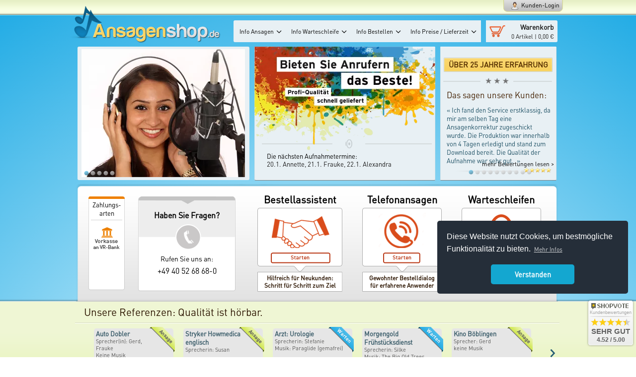

--- FILE ---
content_type: text/html; charset=UTF-8
request_url: https://www.ansagenshop.de/Startseite/
body_size: 15610
content:
<!DOCTYPE html>
<html lang="de">
    <head>
        <meta http-equiv="Content-Type" content="text/html; charset=utf-8">
	    <meta charset="UTF-8">
        <base href="https://www.ansagenshop.de/">
        <title>Ansagenshop - Profi Telefonansagen & Warteschleifen schnell geliefert</title>
        <meta name="keywords" content="Telefonansage, Anrufbeantworter, Profi-Sprecher, Profi-Sprecherin, Sprecher, Sprecherin, Warteschleife, Wartemusik, gemafrei, Anrufbeantworter Ansage, Telefonansage erstellen, Telefonansage kaufen">
        <meta name="description" content="Hochwertige Telefonansagen und Warteschleifen für Ihre Firma. Bestelldialog wird durch ausführliche Hilfetexte unterstützt. Profi-Sprecherinnen- und Sprecher.">
	    <meta http-equiv="Content-Language" content="de" />

	    <link href="https://plus.google.com/114095878740899471536/" rel="publisher"/>
		
		<meta property="og:title" content="Ansagenshop - Profi Telefonansagen & Warteschleifen schnell geliefert">
		<meta property="og:image" content="https://www.ansagenshop.de/templates/design01/images/logo_01.png">
		<meta property="og:type" content="website">
		<meta property="og:url" content="https://www.ansagenshop.de/">
		
		<meta property="og:description" content="Hochwertige Telefonansagen und Warteschleifen für Ihre Firma. Bestelldialog wird durch ausführliche Hilfetexte unterstützt. Profi-Sprecherinnen- und Sprecher.">
		<meta property="dcterms:title" content="Ansagenshop - Profi Telefonansagen & Warteschleifen schnell geliefert">
		<meta property="dcterms:identifier" content="www.ansagenshop.de">
		<meta property="dcterms:description" content="Hochwertige Telefonansagen und Warteschleifen für Ihre Firma. Bestelldialog wird durch ausführliche Hilfetexte unterstützt. Profi-Sprecherinnen- und Sprecher.">
		<meta property="dcterms:subject" content="Telefonansage, Anrufbeantworter, Profi-Sprecher, Profi-Sprecherin, Sprecher, Sprecherin, Warteschleife, Wartemusik, gemafrei, Anrufbeantworter Ansage, Telefonansage erstellen, Telefonansage kaufen">
		
		<meta name="DC.title" content="Ansagenshop - Profi Telefonansagen & Warteschleifen schnell geliefert">
		<meta name="DC.identifier" content="www.ansagenshop.de">
		<meta name="DC.description" content="Hochwertige Telefonansagen und Warteschleifen für Ihre Firma. Bestelldialog wird durch ausführliche Hilfetexte unterstützt. Profi-Sprecherinnen- und Sprecher.">
		<meta name="DC.subject" content="Telefonansage, Anrufbeantworter, Profi-Sprecher, Profi-Sprecherin, Sprecher, Sprecherin, Warteschleife, Wartemusik, gemafrei, Anrufbeantworter Ansage, Telefonansage erstellen, Telefonansage kaufen">

	    <meta name="viewport" content="width=device-width, initial-scale=1, user-scalable=no">

        <link rel="stylesheet" type="text/css" href="templates/design01/style.css?v=4n04j63032n0">
	    <link rel="stylesheet" type="text/css" href="templates/design01/substyle1.css?v=4n04j63032n0">
	    <link rel="stylesheet" type="text/css" href="templates/design01/substyle2.css?v=4n04j63032n0">
	    <link rel="stylesheet" type="text/css" href="templates/design01/substyle3.css?v=4n04j63032n0">
	    <link rel="stylesheet" type="text/css" href="templates/design01/searchform.css?v=4n04j63032n0">
	    <link rel="stylesheet" type="text/css" href="templates/design01/admin.css?v=4n04j63032n0">
	    <link rel="stylesheet" type="text/css" href="templates/design01/bestellassistent.css?v=4n04j63032n0">
	    <link rel="stylesheet" href="js/jscrollpane/jquery.jscrollpane.css?v=4n04j63032n0" type="text/css">
	    <link rel="stylesheet" href="js/styleSelect2.0.0.css?v=4n04j63032n0" type="text/css">
	    <link href="js/css/flick/jquery-ui-1.8.21.custom.css?v=4n04j63032n0" rel="stylesheet">
	    <link href="templates/design01/dropdown/dropdown.css?v=4n04j63032n0" rel="stylesheet" type="text/css">
	    <link href="templates/design01/dropdown/dropdown.linear.css?v=4n04j63032n0" rel="stylesheet" type="text/css">
	    <link href="templates/design01/dropdown/dropdown.linear.columnar.css?v=4n04j63032n0" rel="stylesheet" type="text/css">
	    <link href="templates/design01/dropdown/themes/lwis.celebrity_changed/default.css?v=4n04j63032n0" rel="stylesheet" type="text/css">
	    <link href="templates/design01/dropdown/themes/lwis.celebrity_changed/default.advanced.css?v=4n04j63032n0" rel="stylesheet" type="text/css">
	    <link href="templates/design01/dropdown/overwrites.css?v=4n04j63032n0" rel="stylesheet" type="text/css">
        <link rel="stylesheet" type="text/css" href="templates/design01/mobile.css?v=4n04j63032n01768864680">
	    <!--[if lte IE 7]>
	    <link rel="stylesheet" type="text/css" href="templates/design01/ie-fixes.css?v=4n04j63032n0">
	    <![endif]-->
	    <!--[if gte IE 9]>
	    <style type="text/css">
		    .gradient {
			    filter: none;
		    }
	    </style>
	    <![endif]-->

	            <script type="text/javascript">
            var baseurl = 'https://www.ansagenshop.de/';var template = 'design01';var activePage = 'start';var music_items_per_page = 8;var default_music_category_id = 99;var product_base_price = 55;var product_music_base_price = 15;var product_chars_for_extra_charge = 8;var product_extra_charge = 1;var product_charge_second_product = 30;var product_charge_third_product = 25;var product_free_chars = 200;var products_music_licence_default = 20;var product_ws_free_chars = 100;var product_ws_extra_charge = 1;var product_ws_chars_for_extra_charge = 9;var product_ws_fadein = 12;var products_ws_music_licence_default = 40;var max_wsaitems_per_wsitem = 20;var price_text_consulting = 25;var products_music_standard_afterplay_duration = 2;var products_music_max_duration = 60;var product_number_numchars = 5;var product_charge_mailbox_service = 0;var shopvote_displaywidth = 1173;var shopvote_alignv = 2;var shopvote_alignh = 2;var shopvote_spacey = 20;var shopvote_spacex = 0;var shopvote_shopid = 9842;var shopvote_displaybadge = 1;var shopvote_badgetype = 1;var product_chosen_file_type = 1;            if(typeof activePage === 'undefined') var activePage = 'unknown';
        </script>
        <link rel="stylesheet" type="text/css" href="//cdnjs.cloudflare.com/ajax/libs/cookieconsent2/3.0.3/cookieconsent.min.css" />
        <script src="//cdnjs.cloudflare.com/ajax/libs/cookieconsent2/3.0.3/cookieconsent.min.js"></script>
        <script>
            window.addEventListener("load", function(){
                window.cookieconsent.initialise({
                    "palette": {
                        "popup": {
                            "background": "#252e39"
                        },
                        "button": {
                            "background": "#14a7d0"
                        }
                    },
                    "theme": "classic",
                    "position": "bottom-right",
                    "content": {
                        "message": "Diese Website nutzt Cookies, um bestmögliche Funktionalität zu bieten.",
                        "dismiss": "Verstanden",
                        "link": "Mehr Infos",
                        "href": "https://www.ansagenshop.de/datenschutzerklaerung"
                    }
                })});
        </script>
    </head>
    <body>
        <div id="main_wrapper">
            <div id="header_bar_top">
                <div id="header_bar_content" class="content_center">
                	<a id="myaccount_button_login" href="sonstiges/login/Startseite/" rel="nofollow" reloverlay="#loginoverlay" class="login_box myaccount_login_button shopfont" title="Kundenkonto">Kunden-Login</a>
                	<a href="javascript:void(0);" id="header_bar_welcometext"></a>
                	<div class="clearRight"></div>
            	</div>
            </div>
            <div class="content_center">
            	<div id="header_logo_wrap">
            		<a href="start/" id="header_logo_head" title="Zur Startseite">&nbsp;</a>
            		<div class="clearLeft"></div>
            	</div>
                <div id="menu_wrap">

	                <div class="navigation_label shopfont"></div>
                    <div id="mobile_menuicon"></div>
                    <ul id="navigation_mobile" class="shopfont">
                        <li id="mobile_navigation_menu_control">Menü</li>
                    </ul>
	                <ul id="navigation" class="shopfont">
                        <li class="navpoint_mobile navmenupoint"><a href="Startseite/">Startseite</a></li>
                        <li class="navpoint_mobile navmenupoint"><a href="telefonansagen/">Telefonansage bestellen</a></li>
                        <li class="navpoint_mobile navmenupoint"><a href="warteschleifen/">Warteschleife bestellen</a></li>
                        <li class="navpoint_mobile navmenupoint"><a href="warenkorb/">Warenkorb ansehen</a></li>
                        <li class="navpoint_mobile navmenupoint"><a href="bewertungen/">Kundenbewertungen lesen</a></li>
                        <li class="navpoint_mobile navmenupoint"><a href="login/">Kunden-Login</a></li>		                <li>
			                Info Ansagen <img src="templates/design01/images/arrow_carrot-down.png" class="navigation_dropdown_icon">
			                <ul class="submenu">
				                <li class="navcolumnwrap"><ul class="navcolumn"><li class="navmenupoint"><a href="telefonansage/agfeo" title="">Agfeo</a></li><li class="navmenupoint"><a href="telefonansage/als-e-mail-senden" title="">Als E-Mail senden</a></li><li class="navmenupoint"><a href="telefonansage/anrufbeantworter-ansagen-professionell" title="Hinweise zur Verwendung unserer Profi-Ansagen in Geräten verschiedener Hersteller">Anrufbeantworter</a></li><li class="navmenupoint"><a href="telefonansage/ansage-mit-musik" title="Telefonansage mit Musik im Hintergrund">Ansage mit Musik</a></li><li class="navmenupoint"><a href="telefonansage/ansage-vor-melden" title="Automatische Begrüßung am Telefon - Zweck, Varianten und technische Realisation">Ansage vor Melden</a></li><li class="navmenupoint"><a href="ansagen/audio-guide" title="Tonaufnahmen für Museumsführer, Touristenführer, z. B. als MP3-Dateien bestellen">Audio-Guide</a></li><li class="navmenupoint"><a href="telefonansage/auerswald" title="Hinweise zu Dateiformaten für Telefonanlagen des Herstellers Auerswald">Auerswald</a></li><li class="navmenupoint"><a href="automatische-telefonansage" title="Technische Information: Wie Telefonansagen abgespielt werden">Automatische Telefonansage</a></li><li class="navmenupoint"><a href="telefonansage/beratung" title="Überblick über unsere Beratungsdienstleistungen zu Telefonansagen und Warteschleifen">Beratung</a></li><li class="navmenupoint"><a href="ansagen/bus-und-bahn" title="Der Ansagenshop liefert auch Ansagen für Bus und Bahn">Bus und Bahn</a></li><li class="navmenupoint"><a href="telefonansage/digitalisierungsbox" title="Hinweise zum Dateiformat für die Telekom-Digitalisierungsbox">Digitalisierungsbox</a></li><li class="navmenupoint"><a href="telefonansage/elmeg-be.ip-plus" title="Hinweise zum Dateiformat für be.IP plus von bintec elmeg GmbH">elmeg be.IP plus</a></li><li class="navmenupoint"><a href="telefonansage/mehrere-sprachen" title="Fremdsprachige Telefonansagen bestellen: Entweder online oder nach individuellem Angebot">Fremdsprachen</a></li><li class="navmenupoint"><a href="anrufbeantworter-fritzbox" title="AB-Ansagen für die Fritzbox: Was man beim Bestellen beachten muss und wie man sie hochlädt.">FritzBox-Anrufbeantworter</a></li><li class="navmenupoint"><a href="anrufbeantworter/wie-lang-duerfen-fritzbox-ansagen-sein" title="">Fritzbox: Ansagedauer</a></li><li class="navmenupoint"><a href="ansagen-fuer-haushaltsroboter" title="Für Hersteller von Haushaltsgeräten">Haushaltsroboter</a></li><li class="navmenupoint"><a href="telefonansage/hoerprobe" title="Aufnahmen zur Probe anhören">Hörprobe</a></li><li class="navmenupoint"><a href="telefonansage/infoline" title="Ansagen für Infolines mit Informationen zu verwendbaren Technik">Infoline</a></li></ul></li><li class="navcolumnwrap"><ul class="navcolumn"><li class="navmenupoint"><a href="telefonansage/international" title="Wir liefern Ansagen und Video-Tonspuren in vielen Sprachen für Kunden im In- und Ausland">International</a></li><li class="navmenupoint"><a href="telefonansage/isdn-software" title="Erläuterungen zum Dateiformat, das in ISDN-Software wie z. B. CapiCall und Talkmaster-Anrufbeantworter verwendet wird">ISDN-Software</a></li><li class="navmenupoint"><a href="telefonansage/jahreswechsel-bestellen" title="Telefonansage zum Jahreswechsel bestellen">Jahreswechsel</a></li><li class="navmenupoint"><a href="telefonansage/jingles" title="Mögliche Einsatzzwecke der Jingles, die Ansagenshop angehört und für die Produktion ausgewählt werden können">Jingles</a></li><li class="navmenupoint"><a href="ansagen/werbung-im-kino" title="Der Ansagenshop liefert auch die Tonspur zu Kinowerbung">Kino</a></li><li class="navmenupoint"><a href="telefonansage/text-herunterladen" title="Wie man den Text der Telefonansage herunterlädt">Manuskript</a></li><li class="navmenupoint"><a href="ansagen/durchsage-messe-veranstaltung-tagung" title="Hinweise zum Bestellen von Durchsagen für Messe, Kongress, Tagung">Messe</a></li><li class="navmenupoint"><a href="telefonansage/mitel-aastra-detewe" title="Erläuterungen zum Dateiformat für Telefonanlagen von Mitel (Aastra, Ascom, Detewe)">Mitel-Aastra-DeTeWe</a></li><li class="navmenupoint"><a href="telefonansage/musik-unterlegen" title="Hinweise zur Auswahl von Musik zwecks Unterlegung einer Telefonansage">Musik unterlegen</a></li><li class="navmenupoint"><a href="telefonansage/musiklizenz" title="Musik 1 Mal lizensiert - keine wiederkehrenden Kosten">Musiklizenz</a></li><li class="navmenupoint"><a href="nachhaltigkeit" title="Nachhaltigkeit">Nachhaltigkeit</a></li><li class="navmenupoint"><a href="telefonansage/panasonic" title="Einspielen von Ansagen in Panasonic-Anrufbeantworter">Panasonic</a></li><li class="navmenupoint"><a href="telefonansage/professionell" title="Ansagen vom Profi: Das Qualitätsversprechen des Ansagenshops">Professionelle Telefonansagen</a></li><li class="navmenupoint"><a href="ansagen/regiehinweise" title="Regiehinweise">Regiehinweise</a></li><li class="navmenupoint"><a href="telefonansage/sipbase" title="Erläuterungen zu Ansagen für die VoIP-Telefonanlage von SIPbase">SIPbase</a></li><li class="navmenupoint"><a href="telefonansage/sipgate" title="Erläuterungen zu Ansagen für die VoIP-Telefonanlage von Sipgate">Sipgate</a></li><li class="navmenupoint"><a href="telefonansage/sprach-mailbox" title="Erläuterungen zu Ansagen für Sprachmailboxen von Telekom, Vodafone u. a. ">Sprach-Mailbox</a></li><li class="navmenupoint"><a href="telefon/sprachansage" title="Der Ansagenshop liefert Ansagen für Anrufbeantworter und Wiedergabesysteme aller Art">Sprachansagen für Telefonsysteme und Geräte aller Art</a></li></ul></li><li class="navcolumnwrap"><ul class="navcolumn"><li class="navmenupoint"><a href="telefonansage/sprachbox-ip-der-telekom" title="Einspielen von Ansagen in die Sprachbox am All-IP-Anschluss der Telekom">Sprachbox IP der Telekom</a></li><li class="navmenupoint"><a href="ansagen/sprechende-geraete" title="Ansagen für sprechende Geräte individuell bestellen">Sprechende Geräte</a></li><li class="navmenupoint"><a href="ansagen/stadion" title="Präsentation von Werbepartnern oder andere Stadiondurchsagen">Stadion</a></li><li class="navmenupoint"><a href="telefonansage/starface" title="Wie man Telefonansagen für Starface bestellt">Starface</a></li><li class="navmenupoint"><a href="telefonansage/swyx" title="Wie man Ansagen für Swyx-Telefonsysteme SwyxWare bestellt">Swyx</a></li><li class="navmenupoint"><a href="telefonansage/text-vorschlag" title="Wie der Ansagenshop Ihnen mit Textbeispielen beim Formulieren von Telefonansagen hilft">Telefonansage Text</a></li><li class="navmenupoint"><a href="telefonansage/bestellen" title="Übersicht: Wie der Ansagenshop funktioniert und wie er die Preise berechnet">Telefonansagen Bestellablauf</a></li><li class="navmenupoint"><a href="ansagen/textberatung" title="Auf Wunsch legen wir individuelle Textvorschläge vor, Berechnung nach Aufwand">Textberatung</a></li><li class="navmenupoint"><a href="telefonansage/tiptel" title="Einspielen von Ansagen in Tiptel-Anrufbeantworter">tiptel</a></li><li class="navmenupoint"><a href="ansagen/veranstaltungen" title="Wie Sie Ansagen zum Abspielen über Lautsprecher in einer Veranstaltung bestellen">Veranstaltungen</a></li><li class="navmenupoint"><a href="telefonansage/vermittlungssysteme" title="Wir liefern Ansagen für automatische Vermittlungssysteme aller Art">Vermittlungssysteme</a></li><li class="navmenupoint"><a href="ansagen/video-vertonung" title="Unser Tonstudio liefert auch die Tonspuren zu Videos, z. B. Imagevideos.">Video-Vertonung</a></li><li class="navmenupoint"><a href="telefonansage/voip-software" title="Wir liefern Ansagen für VoIP-Software">VoIP-Software</a></li><li class="navmenupoint"><a href="ansagen/voip-telefonanlagen" title="Wir liefern Ansagen für große und kleine VoIP-Telefonanlagen">VoIP-Telefonanlagen</a></li><li class="navmenupoint"><a href="ansagen/was-ist-eine-wav-datei" title="WAV. Hinweise zu einem verbreiteten Irrtum.">Was ist eine WAV-Datei?</a></li><li class="navmenupoint"><a href="ansagen/web-anwendungen" title="Wir liefern Klangdateien für Websites">Web-Anwendungen</a></li><li class="navmenupoint"><a href="telefonansage/weihnachten-bestellen" title="Telefonansage zu Weihnachten bestellen">Weihnachten</a></li><li class="navmenupoint"><a href="wie-kommt-die-ansage-in-das-telefon" title="Technische Erläuterung zu Abspielsystemen für Telefonansagen, Hardware und Software">Wie kommt die Ansage in das Telefon?</a></li><li class="navmenupoint navorderlink"><a href="telefonansagen/" title="Zur Telefonansagen-Bestellung"><img class="navigation_ansagen_bestellen_icon" src="templates/design01/images/icon_telefonansagen_bestellen.webp" alt="Hier">Zur Bestellung</a></li></ul></li>			                </ul>
		                </li>
		                <li>
			                Info Warteschleife <img src="templates/design01/images/arrow_carrot-down.png" class="navigation_dropdown_icon">
			                <ul class="submenu">
				                <li class="navcolumnwrap"><ul class="navcolumn"><li class="navmenupoint"><a href="wartemusik/agfeo" title="Hinweise zum Dateiformat der Warteschleifen für Agfeo-Telefonanlagen">Agfeo</a></li><li class="navmenupoint"><a href="wartemusik/ansagen" title="Hinweise zur Textgestaltung von Warteschleifen-Ansagen">Ansagen</a></li><li class="navmenupoint"><a href="wartemusik/auerswald" title="Hinweise zu Dateiformaten von Warteschleifen für Telefonanlagen des Herstellers Auerswald">Auerswald</a></li><li class="navmenupoint"><a href="wartemusik/beratung" title="Wie man die zur Zielgruppe passende Wartemusik wählt. Wir beraten bei der Gestaltung von Warteschleifen telefonisch oder per E-Mail.">Beratung</a></li><li class="navmenupoint"><a href="wartemusik/dateiformat" title="Hinweise zu Dateiformaten, die in Telefonsystemen verwendet werden, z. B. MP3, WAV PCM, WAV A-Law">Dateiformat</a></li><li class="navmenupoint"><a href="wartemusik/warteschleife-fuer-die-fritz-box" title="Was man beim Bestellen einer Warteschleife für die AVM-Fritzbox beachten sollte">FRITZ!Box</a></li><li class="navmenupoint"><a href="wartemusik/gemafrei" title="Vergleich der Kosten zwischen gemapflichtiger Wartemusik und gemafreier Wartemusik aus dem Ansagenshop">Gemafrei</a></li><li class="navmenupoint"><a href="wartemusik/hoerprobe" title="Wie man mit den Musik-Hörproben im Ansagenshop umgeht">Hörprobe</a></li></ul></li><li class="navcolumnwrap"><ul class="navcolumn"><li class="navmenupoint"><a href="wartemusik/jingles" title="Warum Jingles in der Telefonwarteschleife nützlich sind">Jingles</a></li><li class="navmenupoint"><a href="wartemusik/kategorie" title="Was bedeutet das Wort 'Kategorie' für die Wartemusik?">Kategorie</a></li><li class="navmenupoint"><a href="wartemusik/kategorie-suche" title="Wie man anhand von Kategorien nach Wartemusik sucht">Kategorie-Suche</a></li><li class="navmenupoint"><a href="wartemusik/kopierschutzton" title="Warum beim Probehören mitunter ein Piepton zu hören ist">Kopierschutzton</a></li><li class="navmenupoint"><a href="wartemusik/lizenzkosten" title="Lizenzkosten für Musik brauchen im Ansagenshop nur 1 Mal bezahlt zu werden. Die Musik ist GEMA-frei.">Lizenzkosten</a></li><li class="navmenupoint"><a href="wartemusik/mp3" title="Wann es sinnvoll ist, eine Telefonwarteschleife als MP3-Datei zu bestellen">MP3</a></li><li class="navmenupoint"><a href="wartemusik/musik-suche" title="Hinweise zur Suche nach Wartemusik im Ansagenshop">Musik-Suche</a></li><li class="navmenupoint"><a href="wartemusik/musikstil" title="Wie Sie im Ansagenshop Musik nach Stilrichtung auswählen können">Musikstil</a></li></ul></li><li class="navcolumnwrap"><ul class="navcolumn"><li class="navmenupoint"><a href="wartemusik/sprache" title="Warte-Ansagen liefern wir neben Deutsch auch in Englisch, Französisch, Spanisch und anderen Sprachen">Sprache in Warteschleifen</a></li><li class="navmenupoint"><a href="wartemusik/sprecherstimme" title="Hinweise zur Auswahl der Stimme (Sprecherin, Sprecher) für Ihre Warteschleifen-Ansage">Sprecherstimme</a></li><li class="navmenupoint"><a href="wartemusik/starface" title="">Starface</a></li><li class="navmenupoint"><a href="wartemusik/textverteilung" title="Erläuterung zum Bestellen einer Warteschleife: Wie man die Ansagen zeitlich auf die Wartemusik verteilt.">Textverteilung</a></li><li class="navmenupoint"><a href="wartemusik/wav" title="Hinweise zu WAV-Dateien und technische Erläuterung">WAV</a></li><li class="navmenupoint"><a href="wartemusik/wer-hoert-wann-die-warteschleife" title="Technische Information: Wann hört ein Anrufer die Telefonwarteschleife?">Wer hört wann die Warteschleife</a></li><li class="navmenupoint"><a href="wartemusik/wie-kommt-die-musik-in-das-telefon" title="Telefon-Warteschleifen: Technische Hinweise zu Abspielsystemen">Wie kommt die Musik in's Telefon?</a></li><li class="navmenupoint"><a href="wartemusik/wie-muss-eine-warteschleife-sein" title="Ratschläge zur Gestaltung einer Telefonwarteschleife: Auswahl der Musik, technische Randbedingungen beachten.">Wie muss eine Warteschleife sein?</a></li><li class="navmenupoint navorderlink"><a href="warteschleifen/" title="Zur Warteschleifen-Bestellung"><img class="navigation_warteschleifen_bestellen_icon" src="templates/design01/images/icon_warteeschleifen_bestellen.webp" alt="Hier">Zur Bestellung</a></li></ul></li>			                </ul>
		                </li>
		                <li>
			                Info Bestellen <img src="templates/design01/images/arrow_carrot-down.png" class="navigation_dropdown_icon">
			                <ul class="submenu">
				                <li class="navcolumnwrap"><ul class="navcolumn"><li class="navmenupoint"><a href="bestellen/ablauf" title="Wie es nach dem Bestellen der Tonaufnahmen weitergeht">Ablauf nach der Bestellung</a></li><li class="navmenupoint"><a href="bestellen/ansage-bestellen" title="Kurzinfo: Wie man im Ansagenshop Telefonansagen bestellt und sie im Download erhält">Ansage bestellen</a></li><li class="navmenupoint"><a href="bestellen/audio-layout" title="Die Tonaufnahme zur Probe anhören/Das Audio-Layout">Audio-Layout</a></li><li class="navmenupoint"><a href="bestellen/bankueberweisung" title="Standard-Zahlmethode: Banküberweisung in Vorkasse">Banküberweisung</a></li><li class="navmenupoint"><a href="bestellen/download" title="Wie man im Ansagenshop über den Bearbeitungsstand informiert wird und die fertige Produktion erhält">Download</a></li><li class="navmenupoint"><a href="bestellen/e-mail-warenkorb" title="Den Warenkorb zur Prüfung und zur Bearbeitung an sich selbst oder Kollegen senden">E-Mail-Warenkorb</a></li><li class="navmenupoint"><a href="gemafrei-lizenz-herunterladen" title="Infos zum Herunterladen der Lizenzurkunde zur Wiedergabe von Ansagen und Musik am Telefon">Lizenz-Download</a></li></ul></li><li class="navcolumnwrap"><ul class="navcolumn"><li class="navmenupoint"><a href="bestellen/lizenzbestimmungen" title="Text der Lizenzurkunde, die der Kunde nach der Bestellung erhält">Lizenzbestimmungen</a></li><li class="navmenupoint"><a href="bestellen/manuskript" title="Informationen zum Download des Manuskripts mit Sprechtext und Angaben zur Musik">Manuskript-Download</a></li><li class="navmenupoint"><a href="bestellen/mobil-bestellen" title="Ansagenshop auf Smartphone und Tablet verwenden">Mobil bestellen</a></li><li class="navmenupoint"><a href="bestellen/musik-erneut-bestellen" title="Musik aus einem vorigen Auftrag erneut verwenden">Musik erneut bestellen</a></li><li class="navmenupoint"><a href="bestellen/probehoeren" title="Die Tonaufnahme zur Probe anhören/Das Audio-Layout">Probehören</a></li><li class="navmenupoint"><a href="bestellen/rabattcode" title="Rabatt für wiederholtes Bestellen von Musik">Rabattcode</a></li><li class="navmenupoint"><a href="bestellen/rechnung" title="Wie Sie im Ansagenshop die Rechnung nachträglich herunterladen können">Rechnungs-Download</a></li></ul></li><li class="navcolumnwrap"><ul class="navcolumn"><li class="navmenupoint"><a href="bestellen/schweiz" title="Bedingungen für die Export-Lieferung von Ansagen und Warteschleifen in die Schweiz">Schweiz</a></li><li class="navmenupoint"><a href="bestellen/sofortueberweisung" title="Sofortüberweisung beschleunigt den Vorgang nur dann, wenn am selben Tag aufgenommen werden soll und Sie kein Onlinekonto bei einer Volks- oder Raiffeisenbank-Konto besitzen.">Sofortüberweisung</a></li><li class="navmenupoint"><a href="bestellen/textvorschlag" title="Der Textvorschlag: Ein kostenloser Service nach der Bestellung. Achten Sie auf E-Mails!">Textvorschlag</a></li><li class="navmenupoint"><a href="bestellen/warenkorb-als-e-mail-senden" title="Den Warenkorb zur Prüfung und zur Bearbeitung an sich selbst oder Kollegen senden">Warenkorb als E-Mail senden</a></li><li class="navmenupoint"><a href="bestellen/warteschleife" title="">Warteschleife bestellen</a></li><li class="navmenupoint"><a href="bestellen/oesterreich" title="Bedingungen für die Lieferung von Ansagen und Warteschleifen in das EU-Land Österreich">Österreich</a></li><li class="navmenupoint navorderlink"><a href="telefonansagen/" title="Zur Telefonansagen-Bestellung"><img class="navigation_ansagen_bestellen_icon" src="templates/design01/images/icon_telefonansagen_bestellen.webp" alt="Hier">Zur Ansagen-Bestellung</a></li><li class="navmenupoint navorderlink"><a href="warteschleifen/" title="Zur Warteschleifen-Bestellung"><img class="navigation_warteschleifen_bestellen_icon" src="templates/design01/images/icon_warteeschleifen_bestellen.webp" alt="Hier">Zur Warteschleifen-Bestellung</a></li></ul></li>			                </ul>
		                </li>
		                <li>
			                Info Preise / Lieferzeit <img src="templates/design01/images/arrow_carrot-down.png" class="navigation_dropdown_icon">
			                <ul class="submenu">
				                <li class="navcolumnwrap"><ul class="navcolumn"><li class="navmenupoint"><a href="preise/ansagen" title="Überblick: Wie der Ansagenshop den Preis einer Telefonansage berechnet">Ansagen</a></li><li class="navmenupoint"><a href="preise/dieselbe-musik-verwenden" title="Dasselbe Musikstück wiederholt verwenden">Dieselbe Musik verwenden</a></li></ul></li><li class="navcolumnwrap"><ul class="navcolumn"><li class="navmenupoint"><a href="preise/eil-lieferung" title="Eilige Lieferung ist in Abstimmung mit Preisaufschlag möglich">Eil-Lieferung</a></li><li class="navmenupoint"><a href="preise/niedrigpreis" title="Qualität hat ihren Preis. Die Preisgestaltung im Ansagenshop.">Niedrigpreis?</a></li></ul></li><li class="navcolumnwrap"><ul class="navcolumn"><li class="navmenupoint"><a href="preise/warteschleifen" title="Informationen zur Preisgestaltung und zu den Lieferzeiten">Warteschleifen</a></li><li class="navmenupoint"><a href="wartemusik/warum-lizenzkosten" title="Vorteil der Lizenzkosten gemafreier Musik: Niedrige Einmal-Kosten, keine laufenden Kosten.">Warum Lizenzkosten?</a></li><li class="navmenupoint navorderlink"><a href="telefonansagen/" title="Zur Telefonansagen-Bestellung"><img class="navigation_ansagen_bestellen_icon" src="templates/design01/images/icon_telefonansagen_bestellen.webp" alt="Hier">Zur Ansagen-Bestellung</a></li><li class="navmenupoint navorderlink"><a href="warteschleifen/" title="Zur Warteschleifen-Bestellung"><img class="navigation_warteschleifen_bestellen_icon" src="templates/design01/images/icon_warteeschleifen_bestellen.webp" alt="Hier">Zur Warteschleifen-Bestellung</a></li></ul></li>			                </ul>
		                </li>
	                </ul>
	                <a id="navigation_cart" href="warenkorb" class="shopfont" title="Zum Warenkorb"><img id="navigation_cart_icon" src="templates/design01/images/cart_icon.png" alt="Warenkorb"><div id="navigation_cart_title">Warenkorb</div>
		                <div id="navigation_cart_info"><span id="ec_count">0</span> Artikel | <span id="ec_sum">0,00 &euro;</span></div>
	                </a>
	                <div class="clear"></div>

                </div>
	            <div class="clear"></div>
            </div>
            <div style="clear: both;"></div>

            <!-- main content start -->
            <div class="content_center">
                <div id="featured_content">
    <div class="featured_box_wrap">
        <div class="featured_box" id="start_featured_images">
            <div id="images_scrollable" class="scrollable">
                <div class="scrollable_items">
                    <!-- start scrollable_items -->
                    <div>
	                    <img src="templates/design01/images/harjot_kaur_1.webp" alt="Harjot Kaur begrüßt Sie im Ansagenshop, dem Shop für Telefonansagen und Warteschleifen">
                    </div>
	                <div style="margin-right: 20px;">
		                <img src="templates/design01/images/hans_rudolf_fahrni.webp" alt="Hans Rudolf Fahrni begrüßt Sie im Ansagenshop, dem Shop für Telefonansagen und Warteschleifen">
	                </div>
                    <div>
	                    <img src="templates/design01/images/sandra_campione_2.webp" alt="Sandra Campione begrüßt Sie im Ansagenshop, dem Shop für Telefonansagen und Warteschleifen">
                    </div>
                    <div>
	                    <img src="templates/design01/images/tschuka_leege_1.webp" alt="Enkhchuluun Leege begrüßt Sie im Ansagenshop, dem Shop für Telefonansagen und Warteschleifen">
                    </div>
                    <div>
	                    <img src="templates/design01/images/harjot_kaur_2.webp" alt="Harjot Kaur begrüßt Sie im Ansagenshop, dem Shop für Telefonansagen und Warteschleifen">
                    </div>
                    <!-- end scrollable items -->
                </div>
            </div>
            <div style="position: absolute; opacity: 0.7; filter:alpha(opacity=70); width: 329px; height: 15px; margin-top: -15px;">
                <div id="images_scrollable_navi" style="padding: 2px 0px 0px 5px;">
                    <a class="featured_progress_circle featured_progress_circle_on" href="javascript:void(0);"></a>
                    <a class="featured_progress_circle" href="javascript:void(0);"></a>
                    <a class="featured_progress_circle" href="javascript:void(0);"></a>
                    <a class="featured_progress_circle" href="javascript:void(0);"></a>
                    <a class="featured_progress_circle" href="javascript:void(0);"></a>
                </div>
            </div>
        </div>
    </div>

	<div class="featured_box_wrap middle_frame_margin">
		<div class="featured_box_middle_frame">
			<img src="images/aktionen/middle_frame_slogan.webp" alt="Alles, was am Telefon gut klingt!" title="Alles, was am Telefon gut klingt!" class="middle_frame_slogan">
			<div class="middle_frame_margin_correction">
				<div class="middle_frame_seperator"></div>
				<div class="middle_frame_text shopfont">
											<span style="margin-left: 8px;">Die nächsten Aufnahmetermine:</span>
											<div class="middle_frame_recording_dates">
						<span class='nowrap'>20.1. Annette</span>, <span class='nowrap'>21.1. Frauke</span>, <span class='nowrap'>22.1. Alexandra</span><br><br />
					</div>
				</div>
			</div>
		</div>
	</div>

	<div class="featured_box_wrap right_frame_margin" id="start_featured_reviews">
		<div class="featured_box_right_frame">
			<div style="height: 20px;"></div>
			<div class="right_frame_experience_head">
				<div class="right_frame_experience_head_text shopfont">
					Über 25 Jahre Erfahrung
				</div>
			</div>
			<div class="right_frame_experience_star_deco">
			</div>
			<div class="right_frame_headline shopfont">
				Das sagen unsere Kunden:
			</div>
			<div class="right_frame_customer_reviews">
				<div class="right_frame_customer_reviews_content">
					<div class="customer_feedback" rotationorder="1" style="display: block" currentvis="1"><span class="customer_review shopfont">&laquo;&nbsp;Ich fand den Service erstklassig, da mir am selben Tag eine Ansagenkorrektur zugeschickt wurde. Die Produktion war innerhalb von 4 Tagen erledigt und stand zum Download bereit. Die Qualität der Aufnahme war sehr gut. &nbsp;&raquo;</span><img class="review_separator" src="templates/design01/images/review_separator.png"></div><div class="customer_feedback" rotationorder="2" style="display: none" currentvis="0"><span class="customer_review shopfont">&laquo;&nbsp;Sind mit der Abwicklung und dem Ergebnis mehr als zufrieden. Danke für die schnelle Umsetzung unseres Auftrages!&nbsp;&raquo;</span><img class="review_separator" src="templates/design01/images/review_separator.png"></div><div class="customer_feedback" rotationorder="3" style="display: none" currentvis="0"><span class="customer_review shopfont">&laquo;&nbsp;Die Zusammenarbeit gestaltete sich sehr angenehm, wir wurden über jeden einzelnen Schritt informiert. Die Umsetzung erfolgte sehr schnell und nach unseren Wünschen.&nbsp;&raquo;</span><img class="review_separator" src="templates/design01/images/review_separator.png"></div><div class="customer_feedback" rotationorder="4" style="display: none" currentvis="0"><span class="customer_review shopfont">&laquo;&nbsp;Besten Dank für die super-
schnelle Abwicklung!&nbsp;&raquo;</span><img class="review_separator" src="templates/design01/images/review_separator.png"></div><div class="customer_feedback" rotationorder="5" style="display: none" currentvis="0"><span class="customer_review shopfont">&laquo;&nbsp;Wow, das ging schnell. Vielen Dank.&nbsp;&raquo;</span><img class="review_separator" src="templates/design01/images/review_separator.png"></div><div class="customer_feedback" rotationorder="6" style="display: none" currentvis="0"><span class="customer_review shopfont">&laquo;&nbsp;Wir sind mit den Aufnahmen sehr zufrieden. Darüber hinaus war die Lieferung äußerst schnell, zuvorkommend ... danke!&nbsp;&raquo;</span><img class="review_separator" src="templates/design01/images/review_separator.png"></div><div class="customer_feedback" rotationorder="7" style="display: none" currentvis="0"><span class="customer_review shopfont">&laquo;&nbsp;Die Aufnahmen gefallen mir sehr gut, haben Sie wieder super hinbekommen!&nbsp;&raquo;</span><img class="review_separator" src="templates/design01/images/review_separator.png"></div><div class="customer_feedback" rotationorder="8" style="display: none" currentvis="0"><span class="customer_review shopfont">&laquo;&nbsp;Danke für die hervorragende Arbeit. Wir werden noch dieser Tage auch die Ansage für außerhalb der Öffnungszeiten in Auftrag geben.&nbsp;&raquo;</span><img class="review_separator" src="templates/design01/images/review_separator.png"></div><div class="customer_feedback" rotationorder="9" style="display: none" currentvis="0"><span class="customer_review shopfont">&laquo;&nbsp;Wir haben bereits mehrere Ansagen bestellt und waren jedes Mal zu 100% zufrieden. Die gleichbleibende Qualität, schnelle Bearbeitung und zeitnahe Information über den Status sind super.&nbsp;&raquo;</span><img class="review_separator" src="templates/design01/images/review_separator.png"></div><div class="customer_feedback" rotationorder="10" style="display: none" currentvis="0"><span class="customer_review shopfont">&laquo;&nbsp;Alles prima, Import der Datei hat reibungslos geklappt. 10 Sterne.&nbsp;&raquo;</span><img class="review_separator" src="templates/design01/images/review_separator.png"></div>			    </div>
			</div>
            <a style="float: right; margin-right: 5px;" href="bewertungen/">mehr Bewertungen lesen &gt;</a>
				<div id="customer_feedback_navi">
					<a class="featured_progress_circle featured_progress_circle_on" rotationorder="1" href="javascript:void(0);"></a>
											<a class="featured_progress_circle" rotationorder="2" href="javascript:void(0);"></a>
												<a class="featured_progress_circle" rotationorder="3" href="javascript:void(0);"></a>
												<a class="featured_progress_circle" rotationorder="4" href="javascript:void(0);"></a>
												<a class="featured_progress_circle" rotationorder="5" href="javascript:void(0);"></a>
												<a class="featured_progress_circle" rotationorder="6" href="javascript:void(0);"></a>
												<a class="featured_progress_circle" rotationorder="7" href="javascript:void(0);"></a>
												<a class="featured_progress_circle" rotationorder="8" href="javascript:void(0);"></a>
												<a class="featured_progress_circle" rotationorder="9" href="javascript:void(0);"></a>
												<a class="featured_progress_circle" rotationorder="10" href="javascript:void(0);"></a>
										</div>
		</div>
	</div>

	<div class="clearLeft"></div>

	<div class="middle_box_frame">
		<div class="middle_box_content">

            <div class="middle_box_content_wrapper_left_group">
                <div class="middle_box_zahlungsarten">
                    <div class="mb_za_head shopfont">
                        Zahlungs-<br>
                        arten
                    </div>
                    <div class="mb_za_head_line"></div>
                                        <img src="images/bezahlart_ueberweisung_vr.png" class="mb_za_vorkasse bezahlarten_tt" alt="Vorkasse" title="Sie k&ouml;nnen in Vorkasse mit gew&ouml;hnlicher Bank&uuml;berweisung bezahlen. Innerhalb Deutschlands dauert die Bank&uuml;berweisung nur einen Bank-Arbeitstag.<br />
<br />
Wenn Sie wie wir ein Online-Konto bei einer Volks- oder Raiffeisenbank besitzen und online &uuml;berweisen, erscheint der Betrag sogar sofort auf unserem Konto. Sofort nach &Uuml;berweisungseingang planen wir den Termin der Sprechaufnahmen.">
	                                </div>

                <div class="middle_box_left_frame">
                    <div class="mb_lf_question_label shopfont">
                        Haben Sie Fragen?
                    </div>
                    <div class="mb_lf_contact_details shopfont">
                        <span class="mb_lf_contact_details_small">Rufen Sie uns an:</span><br>
                        +49 40 52 68 68-0
                    </div>
                </div>
            </div>


			            <div class="middle_box_right_frame">
				<div id="fp_bestellassistent_wrap">
					<a href="bestellassistent/einsatzzweck-waehlen/" class="shopfont fp_mb_button_head">
						Bestellassistent
					</a>
					<div class="fp_tooltip_outer_wrap">
						<div class="fp_tooltip_inner_wrap">
							<a href="bestellassistent/einsatzzweck-waehlen/" id="fp_bestellassistent_tt" class="fp_tooltip_hover product_help_tt" title="Benutzen Sie diesen Zweig, wenn Sie Schritt f&amp;uuml;r Schritt durch die Bestellung gef&amp;uuml;hrt werden m&amp;uuml;ssen. Der Ablauf dauert etwas l&amp;auml;nger, als wenn Sie direkt auf einen der beiden Zweige &amp;quot;Telefonansagen&amp;quot; oder &amp;quot;Warteschleifen&amp;quot; klicken, aber Sie brauchen jeweils nur einfache Fragen zu beantworten und erhalten mehr Hilfestellung. Am Ende des Dialogs erhalten Sie per E-Mail sowie zum Download eine Rechnung und &amp;uuml;berweisen entweder interaktiv mittels Sofort&amp;uuml;berweisung oder sp&amp;auml;ter mit gew&amp;ouml;hnlicher Bank&amp;uuml;berweisung.&lt;br /&gt;
&lt;br /&gt;
Benutzen Sie diesen Zweig auch dann, wenn Sie sich f&amp;uuml;r einen Werbespot, eine Videovertonung oder eine sonstige Tonaufnahme interessiert. Sie gelangen dann in ein Anfrageformular."></a>
						</div>
					</div>
					<div id="fp_bestellassistent_textbox" class="fp_mb_button_description_box shopfont">
						<span id="fp_bestellassistent_text" class="fp_mb_button_description_text">Hilfreich für Neukunden:<br>
						Schritt für Schritt zum Ziel</span>
					</div>
				</div>
				<div id="fp_telefonansagen_wrap">
					<a href="telefonansagen/" class="shopfont fp_mb_button_head">
						Telefonansagen
					</a>
					<div class="fp_tooltip_outer_wrap">
						<div class="fp_tooltip_inner_wrap">
							<a href="telefonansagen/" id="fp_telefonansagen_tt" class="fp_tooltip_hover product_help_tt" title="&lt;span style=&quot;font-weight: bold&quot;&gt;In K&amp;uuml;rze:&lt;/span&gt;&lt;br /&gt;
Benutzen Sie diesen Zweig zur unverbindlichen Preisberechnung von&lt;br /&gt;
&lt;ul class=&quot;product_help_tt_text_summary_list&quot;&gt;
	&lt;li&gt;
		&lt;a href=&quot;https://www.ansagenshop.de/ansagen/anrufbeantworter-professionell&quot;&gt;Anrufbeantworter&lt;/a&gt;-Ansagen mit oder ohne Musik&lt;/li&gt;
	&lt;li&gt;
		Telefonmen&amp;uuml;-Ansagen mit oder ohne Musik&lt;/li&gt;
	&lt;li&gt;
		&lt;a href=&quot;https://www.ansagenshop.de/ansagen/ansage-vor-melden&quot;&gt;Ansagen vor Melden&lt;/a&gt; mit Musik bis max. 60 Sekunden&lt;/li&gt;
&lt;/ul&gt;
&lt;hr class=&quot;product_help_tt_text_separator&quot; /&gt;
&lt;span style=&quot;font-weight: bold;&quot;&gt;Im Detail:&lt;/span&gt;&lt;br /&gt;
&lt;br /&gt;
Der Dialog &amp;bdquo;Telefonansage&amp;ldquo; ist f&amp;uuml;r Ansagen aller Art geeignet. Wenn Musik verwendet wird, darf sie nicht l&amp;auml;nger als 60 Sekunden sein. Er funktioniert in drei Schritten:&lt;br /&gt;
&lt;ol&gt;
	&lt;li&gt;
		Sie h&amp;ouml;ren Stimmproben an und w&amp;auml;hlen die Sprecherstimme aus. Wenn es preiswert sein soll und Sie schnell das fertige Ergebnis erhalten m&amp;ouml;chten, w&amp;auml;hlen Sie &amp;bdquo;Beliebige Sprecherin&amp;ldquo; oder &amp;bdquo;Beliebiger Sprecher&amp;ldquo;.&lt;/li&gt;
	&lt;li&gt;
		Geben Sie den Text ein. Der Shop zeigt automatisch den Preis an. Geben Sie ggf. Regieanweisungen an.&lt;/li&gt;
	&lt;li&gt;
		Falls die Ansage mit Musik unterlegt werden soll, setzen Sie einen Haken bei &amp;bdquo;Hintergrundmusik verwenden&amp;ldquo;, h&amp;ouml;ren Musikausschnitte an und entscheiden sich f&amp;uuml;r ein Musikst&amp;uuml;ck. Alle Musikst&amp;uuml;cke sind gemafrei, d. h. Sie zahlen eine einmalige Lizenzgeb&amp;uuml;hr und d&amp;uuml;rfen das Musikst&amp;uuml;ck ohne laufende Kosten am Telefon wiedergeben. In den Regieanweisungen geben Sie bitte an, wie lange die Musik nach der Ansage spielen soll. Falls die Musik l&amp;auml;nger als 60 Sekunden spielen soll, benutzten Sie den Dialog &amp;bdquo;Wartemusik&amp;ldquo;.&lt;/li&gt;
&lt;/ol&gt;
W&amp;auml;hlen Sie das Dateiformat aus. Unten im Bestelldialog sehen Sie eine Zusammenfassung einschlie&amp;szlig;lich des Netto-Gesamtpreises, d. h. ohne Mehrwertsteuer. Sie legen die Ansage in den Warenkorb und bestellen ggf. weitere Ansagen oder Warteschleifen. Am Ende gehen Sie zur Online-Kasse und erhalten zum Download sowie per E-Mail die Vorkasse-Rechnung. Nach Eingang Ihrer &amp;Uuml;berweisung beginnen wir mit der Herstellung. Online-&amp;Uuml;berweisungen innerhalb der Volks- und Raiffeisenbanken treffen sofort bei uns ein, Online-&amp;Uuml;berweisungen von Sparkassen mitunter auch am selben Tag. Nie dauern Bank&amp;uuml;berweisungen innerhalb Deutschlands l&amp;auml;nger als einen Bankarbeitstag."></a>
						</div>
					</div>
					<div id="fp_telefonansagen_textbox" class="fp_mb_button_description_box shopfont">
						<span class="fp_mb_button_description_text">Gewohnter Bestelldialog<br>
						für erfahrene Anwender</span>
					</div>
				</div>
				<div id="fp_warteschleifen_wrap">
					<a href="warteschleifen/" class="shopfont fp_mb_button_head">
						Warteschleifen
					</a>
					<div class="fp_tooltip_outer_wrap">
						<div class="fp_tooltip_inner_wrap">
							<a href="warteschleifen/" id="fp_warteschleifen_tt" class="fp_tooltip_hover product_help_tt" title="&lt;span style=&quot;font-weight: bold&quot;&gt;In K&amp;uuml;rze:&lt;/span&gt;&lt;br /&gt;
Benutzen Sie diesen Zweig zur unverbindlichen Preisberechnung von&lt;br /&gt;
&lt;ul class=&quot;product_help_tt_text_summary_list&quot;&gt;
	&lt;li&gt;
		Telefonwartemusik mit eingeblendeten Ansagen&lt;/li&gt;
	&lt;li&gt;
		Ansagen vor Melden, wenn die Musik l&amp;auml;nger als 60 Sekunden spielen soll&lt;/li&gt;
	&lt;li&gt;
		Anrufbeantworter-Ansagen, die l&amp;auml;nger als 60 Sekunden mit Musik unterlegt sind&lt;/li&gt;
&lt;/ul&gt;
&lt;hr class=&quot;product_help_tt_text_separator&quot; /&gt;
&lt;span style=&quot;font-weight: bold;&quot;&gt;Im Detail:&lt;/span&gt;&lt;br /&gt;
&lt;br /&gt;
Der Dialog &amp;bdquo;Warteschleife&amp;ldquo; ist geeignet f&amp;uuml;r Telefonwarteschleifen, die im Endlosbetrieb wiedergegeben werden sollen, oder automatische Begr&amp;uuml;&amp;szlig;ungen (&amp;bdquo;Ansage vor Melden&amp;ldquo;) mit nachfolgenden Warteansagen und Musikunterlegung. Er funktioniert in drei Schritten:&lt;br /&gt;
&lt;ol&gt;
	&lt;li&gt;
		Sie h&amp;ouml;ren Musikbeispiele an und w&amp;auml;hlen ein Musikst&amp;uuml;ck aus. Alle Musikst&amp;uuml;cke sind gemafrei, d. h. f&amp;uuml;r das Wiedergeben am Telefon entstehen keine Kosten.&lt;/li&gt;
	&lt;li&gt;
		Sie w&amp;auml;hlen die Sprecherstimme aus. Wenn Sie schnell das fertige Ergebnis erhalten m&amp;ouml;chten, w&amp;auml;hlen Sie &amp;bdquo;Beliebige Sprecherin&amp;ldquo;. Im Abstimmung mit uns ist aber auch die schnelle Lieferung mit Ihrer Wunsch-Stimme m&amp;ouml;glich, d. h. Lieferung binnen ein bis zwei Tagen nach &amp;Uuml;berweisungseingang, ggf. gegen Zahlung eines Eilaufschlages.&lt;/li&gt;
	&lt;li&gt;
		Sie verteilen den Text oder die Texte auf einer Zeitleiste, die die Spieldauer des Musikst&amp;uuml;cks angibt. Das Musikst&amp;uuml;ck k&amp;ouml;nnen Sie w&amp;auml;hrenddessen anh&amp;ouml;ren.&lt;/li&gt;
&lt;/ol&gt;
W&amp;auml;hlen Sie das Dateiformat aus. Unten im Bestelldialog sehen Sie eine Zusammenfassung einschlie&amp;szlig;lich des Netto-Gesamtpreises, d. h. ohne Mehrwertsteuer. Sie legen die Warteschleife in den Warenkorb und bestellen ggf. weitere Ansagen oder Warteschleifen. Am Ende gehen Sie zur Online-Kasse und erhalten zum Download sowie per E-Mail die Vorkasse-Rechnung. Wenn Sie sich f&amp;uuml;r Sofort&amp;uuml;berweisung entscheiden, werden Sie automatisch durch den Bezahldialog gef&amp;uuml;hrt. Nach Eingang Ihrer &amp;Uuml;berweisung oder der Mitteilung durch den Dienst &amp;quot;Sofort&amp;uuml;berweisung&amp;quot; beginnen wir mit der Herstellung."></a>
						</div>
					</div>
					<div id="fp_warteschleifen_textbox" class="fp_mb_button_description_box shopfont">
						<span class="fp_mb_button_description_text">Gewohnter Bestelldialog<br>
						für erfahrene Anwender</span>
					</div>
				</div>
            </div>
            <div class="clearLeft"></div>

		</div>
	</div>

</div>
<div class="clear"></div>

<!-- interrupt main content for samples section -->
</div>


<div class="clearLeft"></div>

<div id="samples_bg">

    <div class="content_center samples_wrap">
	    <div class="samples_header_title shopfont">Unsere Referenzen: Qualität ist hörbar.</div>
        <div class="samples_header_line"></div>
        <div class="samples_std samples_outer_wrap" style="width: 16px; margin-right: 22px;"> <a id="samples_previous_link" href="javascript:void(0);"></a> </div>
        <div id="samples_content" class="scrollable">
            <div class="scrollable_items">

                <div>
                                            <div class="samples_std samples_outer_wrap" samplefile="Dobler" samplecounter="1" sampleid="39">
                            <div class="samples_inner_wrap samples_tt" title="Sprecher(in): Gerd, Frauke&lt;br /&gt;
Keine Musik&lt;br /&gt;
&quot;Hier ist der Anrufbeantworter vom Autozentrum Dobler ...&quot;">
                            	<a class="sample_link sample_link_stopped" href="javascript:void(0);" rel="nofollow">
	                                <div class="banner_placeholder"></div>
	                                <span class="samples_sampleheader shopfont">Auto Dobler</span><br>
	                                Sprecher(in): Gerd, Frauke<br />
Keine Musik<br />                                </a>
                                <a class="sample_banner banner_ansage" href="javascript:void(0);" rel="nofollow"></a>
                            	<a class="sample_link_player" style="cursor: default;" href="javascript:void(0);" rel="nofollow">
                                	<div class="sample_link_player_button"></div>
                                	<div id="jp_jplayer_1" class="jplayer_samples"></div>
                                    <div id="jp_container_1" style="height: 2px; width: 130px; background: #aaa; margin-top: 10px; margin-left: 8px;">
                                        <div class="jp-seek-bar" style="height: 100%; cursor: pointer; width: 0px;">
                                            <div class="jp-play-bar" style="height: 100%; background: #f00; width: 0px;">
                                            </div>
                                        </div>
                                    </div>
                                </a>
                            </div>
                        </div>
                                                <div class="samples_std samples_outer_wrap" samplefile="Stryker-englisch" samplecounter="2" sampleid="5">
                            <div class="samples_inner_wrap samples_tt" title="Sprecherin: Susan&lt;br /&gt;
&lt;br /&gt;
&quot;Welcome to Striker Howmedica, your partner for innovative solutions ...&quot;">
                            	<a class="sample_link sample_link_stopped" href="javascript:void(0);" rel="nofollow">
	                                <div class="banner_placeholder"></div>
	                                <span class="samples_sampleheader shopfont">Stryker Howmedica englisch</span><br>
	                                Sprecherin: Susan<br />
<br />                                </a>
                                <a class="sample_banner banner_ansage" href="javascript:void(0);" rel="nofollow"></a>
                            	<a class="sample_link_player" style="cursor: default;" href="javascript:void(0);" rel="nofollow">
                                	<div class="sample_link_player_button"></div>
                                	<div id="jp_jplayer_2" class="jplayer_samples"></div>
                                    <div id="jp_container_2" style="height: 2px; width: 130px; background: #aaa; margin-top: 10px; margin-left: 8px;">
                                        <div class="jp-seek-bar" style="height: 100%; cursor: pointer; width: 0px;">
                                            <div class="jp-play-bar" style="height: 100%; background: #f00; width: 0px;">
                                            </div>
                                        </div>
                                    </div>
                                </a>
                            </div>
                        </div>
                                                <div class="samples_std samples_outer_wrap" samplefile="Arzt_Urologie" samplecounter="3" sampleid="47">
                            <div class="samples_inner_wrap samples_tt" title="Sprecherin: Stefanie&lt;br /&gt;
Musik: Paraglide (gemafrei)&lt;br /&gt;
&quot;Herzlich willkommen in der urologischen Praxis Doktor Oliver Busch in ...&quot;">
                            	<a class="sample_link sample_link_stopped" href="javascript:void(0);" rel="nofollow">
	                                <div class="banner_placeholder"></div>
	                                <span class="samples_sampleheader shopfont">Arzt: Urologie</span><br>
	                                Sprecherin: Stefanie<br />
Musik: Paraglide (gemafrei)<br />                                </a>
                                <a class="sample_banner banner_musik" href="javascript:void(0);" rel="nofollow"></a>
                            	<a class="sample_link_player" style="cursor: default;" href="javascript:void(0);" rel="nofollow">
                                	<div class="sample_link_player_button"></div>
                                	<div id="jp_jplayer_3" class="jplayer_samples"></div>
                                    <div id="jp_container_3" style="height: 2px; width: 130px; background: #aaa; margin-top: 10px; margin-left: 8px;">
                                        <div class="jp-seek-bar" style="height: 100%; cursor: pointer; width: 0px;">
                                            <div class="jp-play-bar" style="height: 100%; background: #f00; width: 0px;">
                                            </div>
                                        </div>
                                    </div>
                                </a>
                            </div>
                        </div>
                                                <div class="samples_std samples_outer_wrap" samplefile="morgengold" samplecounter="4" sampleid="62">
                            <div class="samples_inner_wrap samples_tt" title="Sprecherin: Silke&lt;br /&gt;
Musik: The Big Old Trees&lt;br /&gt;
&quot;Willkommen bei den Morgen-&lt;br /&gt;
gold-Frühstücksdiensten. ...&quot;">
                            	<a class="sample_link sample_link_stopped" href="javascript:void(0);" rel="nofollow">
	                                <div class="banner_placeholder"></div>
	                                <span class="samples_sampleheader shopfont">Morgengold Frühstücksdienst</span><br>
	                                Sprecherin: Silke<br />
Musik: The Big Old Trees<br />                                </a>
                                <a class="sample_banner banner_musik" href="javascript:void(0);" rel="nofollow"></a>
                            	<a class="sample_link_player" style="cursor: default;" href="javascript:void(0);" rel="nofollow">
                                	<div class="sample_link_player_button"></div>
                                	<div id="jp_jplayer_4" class="jplayer_samples"></div>
                                    <div id="jp_container_4" style="height: 2px; width: 130px; background: #aaa; margin-top: 10px; margin-left: 8px;">
                                        <div class="jp-seek-bar" style="height: 100%; cursor: pointer; width: 0px;">
                                            <div class="jp-play-bar" style="height: 100%; background: #f00; width: 0px;">
                                            </div>
                                        </div>
                                    </div>
                                </a>
                            </div>
                        </div>
                                                <div class="samples_std samples_outer_wrap" samplefile="kino_boeblingen_parken" samplecounter="5" sampleid="100">
                            <div class="samples_inner_wrap samples_tt" title="Sprecher: Gerd&lt;br /&gt;
keine Musik&lt;br /&gt;
&quot;Nutzen Sie die Tiefgaragen Kongresshalle direkt neben dem Bärenkino und Seegärtle. ...&quot;">
                            	<a class="sample_link sample_link_stopped" href="javascript:void(0);" rel="nofollow">
	                                <div class="banner_placeholder"></div>
	                                <span class="samples_sampleheader shopfont">Kino Böblingen</span><br>
	                                Sprecher: Gerd<br />
keine Musik<br />                                </a>
                                <a class="sample_banner banner_ansage" href="javascript:void(0);" rel="nofollow"></a>
                            	<a class="sample_link_player" style="cursor: default;" href="javascript:void(0);" rel="nofollow">
                                	<div class="sample_link_player_button"></div>
                                	<div id="jp_jplayer_5" class="jplayer_samples"></div>
                                    <div id="jp_container_5" style="height: 2px; width: 130px; background: #aaa; margin-top: 10px; margin-left: 8px;">
                                        <div class="jp-seek-bar" style="height: 100%; cursor: pointer; width: 0px;">
                                            <div class="jp-play-bar" style="height: 100%; background: #f00; width: 0px;">
                                            </div>
                                        </div>
                                    </div>
                                </a>
                            </div>
                        </div>
                        </div><div>                        <div class="samples_std samples_outer_wrap" samplefile="orca_van_loon" samplecounter="6" sampleid="153">
                            <div class="samples_inner_wrap samples_tt" title="Sprecherin: Alexandra&lt;br /&gt;
Musik: Cloudy Sky (gemafrei)&lt;br /&gt;
&quot;Orca van Loon Communications, guten Tag. Leider befinden sich derzeit alle ...&quot;">
                            	<a class="sample_link sample_link_stopped" href="javascript:void(0);" rel="nofollow">
	                                <div class="banner_placeholder"></div>
	                                <span class="samples_sampleheader shopfont">ORCA van Loon</span><br>
	                                Sprecherin: Alexandra<br />
Musik: Cloudy Sky (gemafrei)<br />                                </a>
                                <a class="sample_banner banner_ansage" href="javascript:void(0);" rel="nofollow"></a>
                            	<a class="sample_link_player" style="cursor: default;" href="javascript:void(0);" rel="nofollow">
                                	<div class="sample_link_player_button"></div>
                                	<div id="jp_jplayer_6" class="jplayer_samples"></div>
                                    <div id="jp_container_6" style="height: 2px; width: 130px; background: #aaa; margin-top: 10px; margin-left: 8px;">
                                        <div class="jp-seek-bar" style="height: 100%; cursor: pointer; width: 0px;">
                                            <div class="jp-play-bar" style="height: 100%; background: #f00; width: 0px;">
                                            </div>
                                        </div>
                                    </div>
                                </a>
                            </div>
                        </div>
                                                <div class="samples_std samples_outer_wrap" samplefile="kramski" samplecounter="7" sampleid="158">
                            <div class="samples_inner_wrap samples_tt" title="Sprecherin: Frauke&lt;br /&gt;
Musik: Smooth Reaction&lt;br /&gt;
&quot;Willkommen bei Kramski. Wir haben Betriebsruhe und können Ihren Anruf nicht persönlich ...&quot;">
                            	<a class="sample_link sample_link_stopped" href="javascript:void(0);" rel="nofollow">
	                                <div class="banner_placeholder"></div>
	                                <span class="samples_sampleheader shopfont">Kramski</span><br>
	                                Sprecherin: Frauke<br />
Musik: Smooth Reaction<br />                                </a>
                                <a class="sample_banner banner_ansage" href="javascript:void(0);" rel="nofollow"></a>
                            	<a class="sample_link_player" style="cursor: default;" href="javascript:void(0);" rel="nofollow">
                                	<div class="sample_link_player_button"></div>
                                	<div id="jp_jplayer_7" class="jplayer_samples"></div>
                                    <div id="jp_container_7" style="height: 2px; width: 130px; background: #aaa; margin-top: 10px; margin-left: 8px;">
                                        <div class="jp-seek-bar" style="height: 100%; cursor: pointer; width: 0px;">
                                            <div class="jp-play-bar" style="height: 100%; background: #f00; width: 0px;">
                                            </div>
                                        </div>
                                    </div>
                                </a>
                            </div>
                        </div>
                                                <div class="samples_std samples_outer_wrap" samplefile="shredit_vertraulich" samplecounter="8" sampleid="78">
                            <div class="samples_inner_wrap samples_tt" title="Sprecher: Gerd&lt;br /&gt;
Musik: Red Cat (gemafrei)&lt;br /&gt;
&quot;Sie fragen sich bestimmt, warum Sie warten müssen. Das kann ich Ihnen erzählen. ...&quot;">
                            	<a class="sample_link sample_link_stopped" href="javascript:void(0);" rel="nofollow">
	                                <div class="banner_placeholder"></div>
	                                <span class="samples_sampleheader shopfont">Shred-it: Vertraulich</span><br>
	                                Sprecher: Gerd<br />
Musik: Red Cat (gemafrei)<br />                                </a>
                                <a class="sample_banner banner_musik" href="javascript:void(0);" rel="nofollow"></a>
                            	<a class="sample_link_player" style="cursor: default;" href="javascript:void(0);" rel="nofollow">
                                	<div class="sample_link_player_button"></div>
                                	<div id="jp_jplayer_8" class="jplayer_samples"></div>
                                    <div id="jp_container_8" style="height: 2px; width: 130px; background: #aaa; margin-top: 10px; margin-left: 8px;">
                                        <div class="jp-seek-bar" style="height: 100%; cursor: pointer; width: 0px;">
                                            <div class="jp-play-bar" style="height: 100%; background: #f00; width: 0px;">
                                            </div>
                                        </div>
                                    </div>
                                </a>
                            </div>
                        </div>
                                                <div class="samples_std samples_outer_wrap" samplefile="BMW-Bike-Service" samplecounter="9" sampleid="93">
                            <div class="samples_inner_wrap samples_tt" title="Sprecherin: Silke&lt;br /&gt;
Musik: Flight Of The Hawk (gemafrei)&lt;br /&gt;
&quot;Willkommen beim BMW-Bike-Service. Leider rufen Sie ...&quot;">
                            	<a class="sample_link sample_link_stopped" href="javascript:void(0);" rel="nofollow">
	                                <div class="banner_placeholder"></div>
	                                <span class="samples_sampleheader shopfont">BMW-Bike-Service</span><br>
	                                Sprecherin: Silke<br />
Musik: Flight Of The Hawk (gemafrei)<br />                                </a>
                                <a class="sample_banner banner_ansage" href="javascript:void(0);" rel="nofollow"></a>
                            	<a class="sample_link_player" style="cursor: default;" href="javascript:void(0);" rel="nofollow">
                                	<div class="sample_link_player_button"></div>
                                	<div id="jp_jplayer_9" class="jplayer_samples"></div>
                                    <div id="jp_container_9" style="height: 2px; width: 130px; background: #aaa; margin-top: 10px; margin-left: 8px;">
                                        <div class="jp-seek-bar" style="height: 100%; cursor: pointer; width: 0px;">
                                            <div class="jp-play-bar" style="height: 100%; background: #f00; width: 0px;">
                                            </div>
                                        </div>
                                    </div>
                                </a>
                            </div>
                        </div>
                                                <div class="samples_std samples_outer_wrap" samplefile="pizzeria_don_roberto" samplecounter="10" sampleid="183">
                            <div class="samples_inner_wrap samples_tt" title="Sprecherin: Uta&lt;br /&gt;
Musik: Viene sul Mar (gemafrei)&lt;br /&gt;
&quot;Buongiorno! Hier ist die Pizzeria Don Roberto im Univiertel, Ihr Zustellservice. ...&quot;">
                            	<a class="sample_link sample_link_stopped" href="javascript:void(0);" rel="nofollow">
	                                <div class="banner_placeholder"></div>
	                                <span class="samples_sampleheader shopfont">Pizzeria Don Roberto</span><br>
	                                Sprecherin: Uta<br />
Musik: Viene sul Mar (gemafrei)<br />                                </a>
                                <a class="sample_banner banner_musik" href="javascript:void(0);" rel="nofollow"></a>
                            	<a class="sample_link_player" style="cursor: default;" href="javascript:void(0);" rel="nofollow">
                                	<div class="sample_link_player_button"></div>
                                	<div id="jp_jplayer_10" class="jplayer_samples"></div>
                                    <div id="jp_container_10" style="height: 2px; width: 130px; background: #aaa; margin-top: 10px; margin-left: 8px;">
                                        <div class="jp-seek-bar" style="height: 100%; cursor: pointer; width: 0px;">
                                            <div class="jp-play-bar" style="height: 100%; background: #f00; width: 0px;">
                                            </div>
                                        </div>
                                    </div>
                                </a>
                            </div>
                        </div>
                                        </div>

            </div>
        </div>
        <div class="samples_std samples_outer_wrap" style="width: 16px; margin-left: 15px;"> <a id="samples_next_link" href="javascript:void(0);"></a> </div>
    </div>
    
</div>
</div>

<!-- main content continue -->
<div class="content_center ie_lineh_fix">
	<div class="startseite_infotext">
		<h1>
	Der Ansagenshop: Professionelle Telefonansagen und Warteschleifen von hoher Qualit&auml;t, schnell und kosteng&uuml;nstig</h1>
Hier im Ansagenshop sind Sie richtig, wenn Sie Ihren Anrufbeantworter besprechen lassen m&ouml;chten oder eine Telefonwarteschleife bestellen m&ouml;chten oder Ansagen f&uuml;r ein Software-gesteuertes telefonisches Men&uuml;system brauchen.<br />
<br />
Seit Jahren erhalten wir von unseren Kunden lobende R&uuml;ckmeldungen, teils direkt, teils &uuml;ber den unabh&auml;ngigen Dienstleister SHOPVOTE. SHOPVOTE setzt automatische und manuelle Ma&szlig;nahmen ein, um Bewertungen zu verifizieren. Informationen zur Echtheit von Kundenbewertungen auf SHOPVOTE finden Sie <a href="https://www.shopvote.de/verifizierung-von-bewertungen">&gt;hier&lt;</a>.<br />
<br />
Sie k&ouml;nnen zwischen drei Bestell-Zweigen w&auml;hlen, um die Angaben zu machen, die das Tonstudio braucht, um Ihre Tonaufnahmen herzustellen. Sie hei&szlig;en &quot;Bestellassistent&quot;, &quot;Telefonansagen&quot;, &quot;Warteschleifen&quot;. Immer geht es um gesch&auml;ftliche Nutzung, also nicht um einen lustigen Anrufbeantworter-Text f&uuml;r den privaten Gebrauch.<br />
<br />
<h2>
	Anrufbeantworter-Ansagen und Warteschleifen f&uuml;r Erstbesteller</h2>
Der Bestellassistent ist besonders geeignet, wenn Sie zum ersten Mal f&uuml;r Ihre Firma oder das Heimb&uuml;ro eine Tonaufnahme bestellen. Er wird &uuml;berwiegend dazu benutzt, um eine professionelle Anrufbeantworter-Ansage, eine Ansage f&uuml;r das Mobilfunknetz, eine &quot;Ansage vor Melden&quot; oder eine Telefonwarteschleife zu bestellen. Mit dem Bestellassistenten gelangen Sie schnell an Ihre fertige Produktion, denn am Ende sendet Ihnen der Assistent mittels E-Mail eine PDF-Rechnung, die Sie m&ouml;glichst umgehend in Vorkasse &uuml;berweisen. Sie k&ouml;nnen sogar mittels Sofort&uuml;berweisung bezahlen, damit die Bearbeitung im Tonstudio sofort beginnt.<br />
<br />
Sie k&ouml;nnen im Bestellassistenten aber auch eine Angebots-Anfrage f&uuml;r eine Video-Vertonung, einen Funkspot oder eine Veranstaltungsdurchsage abschicken. In diesen F&auml;llen errechnet der Shop nicht automatisch den Preis, denn die Sprecherhonorare sind h&ouml;her als f&uuml;r Telefonansagen und werden von Fall zu Fall vereinbart.<br />
<br />
Der Bestellassistent fragt im weiteren Verlauf die Sprecherstimme ab. Die Stimmen unserer professionellen Sprecherinnen und Sprecher k&ouml;nnen Sie zur Probe anh&ouml;ren. Eine andere M&ouml;glichkeit zum Anh&ouml;ren von Beispiel-Produktionen bietet auf der Startseite die Rubrik &quot;Unsere Referenzen: Qualit&auml;t ist h&ouml;rbar&quot;.<br />
<h2>
	Anrufbeantworter- und andere Telefonansagen f&uuml;r wiederkehrende Besteller</h2>
Im Zweig &quot;Telefonansagen&quot; kommen Sie schneller zum Ziel als im Bestellassistenten. Dieser Zweig ist auf das Bestellen von Telefonansagen beschr&auml;nkt, d. h. er ist nicht geeignet f&uuml;r Warteschleifen, Videovertonung und sonstige Tonstudioaufnahmen. In drei Schritten suchen Sie zun&auml;chst die Stimme aus, geben dann den Text ein und w&auml;hlen, falls gew&uuml;nscht, eine gemafreie Musik zur Unterlegung der Ansage aus. Am Ende sehen Sie den Preis und legen die Ansage in den Warenkorb. Danach k&ouml;nnen Sie entscheiden, wie es weitergeht: Entweder Sie bestellen eine weitere Ansage, oder Sie bestellen eine Warteschleife, oder Sie&nbsp; gehen zur Kasse.<br />
<h2>
	Telefonwarteschleifen f&uuml;r wiederkehrende Besteller</h2>
Genau wie der Zweig &quot;Telefonansagen&quot; besteht der Zweig &quot;Warteschleifen&quot; aus drei Schritten. Hier steht die Musikauswahl im Vordergrund, d. h. in Schritt 1 suchen Sie die Warteschleifenmusik aus. Sie k&ouml;nnen nach &quot;Kategorie&quot; suchen, also innerhalb einer der vorgegebenen Stilrichtungen, oder in einer freien Textsuche nach den Eigenschaften der Musik oder den verwendeten Instrumenten. Sie k&ouml;nnen die Suche auf eine Mindest-Spieldauer und/oder eine H&ouml;chst-Spieldauer eingrenzen.<br />
<br />
In die Wartemusik wird mindestens eine Ansage eingeblendet, z. B. &quot;Wir sind gleich f&uuml;r Sie da.&quot; Daher w&auml;hlen Sie im zweiten Schritt die Sprecherin oder den Sprecher, geben den Text der Ansage ein und speichern ihn. Textbeispiele geben Ihnen Anregungen.<br />
<br />
Im dritten Schritt verteilen Sie die Ansage(n) auf der Musik. Zu dem Zweck bietet der Ansagenshop eine grafische Unterst&uuml;tzung. Er zeigt auf einer Zeitleiste die Spieldauer des Musikst&uuml;cks an. Durch Klicken auf &quot;Ansage hinzuf&uuml;gen&quot; und Klick auf die gew&uuml;nschte Ansage plazieren Sie die Ansage auf der Zeitleiste. Dann verschieben Sie sie mit gedr&uuml;ckter Maustaste auf der Zeitleiste. Sie k&ouml;nnen unterschiedliche Ansagen auf die Zeitleiste verteilen oder dieselbe Ansage mehrmals verwenden. Der Ansagenshop zeigt Ihnen jeweils den Preis an.<br />
<br />
Wenn Sie fertig sind, klicken Sie auf &quot;In den Warenkorb&quot;. Danach k&ouml;nnen Sie Weiteres bestellen oder zur Kasse gehen.<br />
<br />
<h2>
	Geeignet f&uuml;r Mobilger&auml;te</h2>
<div align="center">
	<br />
	<img alt="" src="images/seo-texte/smartphone_startseite.webp" style="width: 178px; height: 208px; border-width: 0px; border-style: solid; float: left; margin-left: 10px; margin-right: 10px;" /></div>
<br />
Der Ansagenshop ist &quot;mobile enabled&quot;, d. h. Sie k&ouml;nnen ihn in allen seinen Zweigen auf Smartphone oder Tablet benutzen. Das Anh&ouml;ren von Beispielen, die wir f&uuml;r andere Kunden produziert haben, funktioniert genauso wie das Bestellen von Telefonansagen und Warteschleifen.<br />
<br />
Wenn der Bildschirm sehr schmal ist, d. h. auf dem Smartphone, wenn es senkrecht gehalten wird, k&ouml;nnen Sie von der Startseite ausgehend nach unten scrollen und finden untereinander angeordnet die Schaltfl&auml;chen &quot;Telefonansagen&quot; und &quot;Warteschleifen&quot;. Tippen Sie darauf, um in einen der beiden Bestelldialoge zu gelangen.<br />
        <div class="clearFloat"></div>
	</div>
</div>
<!-- main content end -->


<div id="footer_line_top">
</div>

<div id="footer_wrap">
    <div class="content_center">
        <div class="footer_menu footer_menu_more_infos_box">
            <div class="footer_menu_more_infos"></div>
            <ul class="footer_menu_list">
                <li><a href="imprint/">Impressum</a></li>
                <li><a href="sonstiges/datenschutz" class="text_overlay" reloverlay="#text_overlay" rel="nofollow">Datenschutz</a></li>
                <li><a href="sonstiges/agb" class="text_overlay" reloverlay="#text_overlay" rel="nofollow">AGB</a></li>
                <li><a href="sitemap/">Sitemap</a></li>
            </ul>
            <div style="height: 10px;"></div>
            <a href="https://www.shopvote.de/bewertung_ansagenshop_de_9842.html" target="_blank">
                <img src="https://widgets.shopvote.de/view.php?shopid=9842&amp;bn=52" id="svimage-52" alt="Shopbewertung - ansagenshop.de" border="0" align="bottom" hspace="1"/>
            </a>
            <div id="comodo_trust_logo_wrap">
                <a href="https://ssl.comodo.com/unified-communications-uc-ssl-certificates.php" target="_blank">
                    <img src="https://www.ansagenshop.de/images/comodo_secure_seal_113x59_transp.png" alt="Comodo Trusted Site Seal" width="113" height="59" style="border: 0px;">
                </a>
            </div>
        </div>
        <div class="footer_menu footer_contact_form">
            <div id="footer_contact_form_wrap">
                    <input type="hidden" name="contactmessage" value="1">
                    <div id="footer_menu_title_hilfe"></div>
                    <div id="footer_menu_question_wrap">
	                    <div id="footer_question_form_highlighter"></div>
						<div id="footer_contactform_question_head"></div>
						<textarea id="contactform_question_id" name="contactform_question">Ihre Frage</textarea>
						<div id="footer_contactform_question_bottom"></div>
					</div>
                    <div class="clearFloat"></div>
                    <div id="footer_menu_name_wrap">
                        <div id="footer_menu_name_left">
                            <input class="footer_menu_stdInput footer_menu_nameInput" id="contactform_name_id" name="contactform_name" value="Ihr Name">
                        </div>
                        <div id="footer_menu_name_right"></div>
                    </div>
                    <div id="footer_menu_email_wrap">
                        <div id="footer_menu_email_left">
                            <input class="footer_menu_stdInput footer_menu_emailInput" id="contactform_email_id" name="contactform_email" type="email" value="Ihre E-Mail-Adresse">
                        </div>
                        <div id="footer_menu_email_right"></div>
                    </div>
                    <div class="clearFloat"></div>
                    <div id="footer_menu_button_wrap">
                        <input type="submit" id="footer_menu_button" value="Frage stellen">
                    </div>
            </div>
            <div id="footer_contactform_message">
                <img src="images/contactform_loader.gif" style="vertical-align: -6px; margin-right: 4px;">Ihre Anfrage wird gesendet. Vielen Dank für Ihr Interesse!
            </div>
        </div>
    </div>
</div>
<div id="footer_line">
    <div class="content_center">
        <a class="footer_text" href="imprint/"> &copy; 2026 Ansagenshop.de - ein Service des Pinguin Park Recording Studios </a>
        <div style="float: right; margin-right: 15px; padding: 4px 0px 0px 10px;">
        </div>
    </div>
</div>

<!-- Login Overlay Start -->
<div class="loginoverlay" id="loginoverlay">
	<div class="loginoverlayContentWrap"></div>
	<div class="close"></div>
</div>
<!-- Overlay END -->
<!-- Overlay Start -->
<div class="overlay" id="overlay">
	<div class="overlayContentWrap"></div>
	<div class="close"></div>
</div>
<!-- Overlay END -->
<!-- Overlay Start -->
<div class="textsamples_overlay" id="textsamples_overlay">
	<div class="textsamples_overlayContentWrap"></div>
	<div class="close textsamples_close"></div>
</div>
<!-- Overlay END -->
<!-- Overlay Start -->
<div class="text_overlay" id="text_overlay">
	<div class="text_overlayContentWrap"></div>
	<div class="close"></div>
</div>
<!-- Overlay END -->
<!-- Overlay Start -->
<div class="ansagen_overlay" id="ansagen_overlay">
	<div class="ansagen_overlayContentWrap"></div>
	<div class="close"></div>
</div>
<!-- Overlay END -->
<noscript>
	<div id="javascript_alert">Für die Nutzung des Shops ist JavaScript erforderlich.</div>
</noscript>
<script type="text/javascript" src="js/jquery-1.7.1.min.js?v=3deoru22otbg"></script><script type="text/javascript" src="js/jquery-ui-1.8.21.custom.min.js?v=3deoru22otbg"></script><script type="text/javascript" src="js/json2min.js?v=3deoru22otbg"></script><script type="text/javascript" src="js/general_functions.js?v=3deoru22otbg"></script><script type="text/javascript" src="js/flash_detect.min.js?v=3deoru22otbg"></script><script type="text/javascript" src="js/init.js?v=3deoru22otbg"></script><script type="text/javascript" src="js/overlay.js?v=3deoru22otbg"></script><script type="text/javascript" src="js/checkout_page.js?v=3deoru22otbg"></script><script type="text/javascript" src="js/ansagenshop.js?v=3deoru22otbg"></script><script type="text/javascript" src="js/jquery.tools.min.js?v=3deoru22otbg"></script><script type="text/javascript" src="js/jquery.jplayer.min.js?v=3deoru22otbg"></script><script type="text/javascript" src="js/jquery.autoresize.js?v=3deoru22otbg"></script><script type="text/javascript" src="js/inline_scripts.js?v=3deoru22otbg"></script><script type="text/javascript" src="js/mobile.js?v=3deoru22otbg"></script>
		<!--[if lte IE 7]>
        <script type="text/javascript" src="js/jquery.dropdown.js"></script>
        <![endif]-->
        <script src='https://widgets.shopvote.de/js/votebadge.min.js'></script><script src='https://widgets.shopvote.de/js/badget-98x98.min.js'></script>	<script src="js/load_ga.js"></script>
	
</body>
</html>

--- FILE ---
content_type: text/html; charset=UTF-8
request_url: https://widgets.shopvote.de/return.php?shopid=9842&type=1&src=https&lang=de
body_size: 408
content:
{"ratingvalue":"4.52","ratingword":"SEHR GUT","ratingcount":3,"ratingname":"ansagenshop.de","ratingurl":"https:\/\/ansagenshop.de","starshtml":"","criteriacount":"","sealcolor":"blue","font_size":"15","y_correct":"5","mb_correct":"2","reviewpage":"\/bewertung_ansagenshop_de_9842.html","repHTML":"<div class=\"sv-badget-98x98-value\">4.52 \/ 5.00<\/div>","repHTMLbottom":"<div class=\"sv-rbadge-rb1fxb-stars\"><div style=\"width: 173px; margin: auto;\"><div style=\"width:173px;background:url(https:\/\/img.shopvote.de\/stars-gray.png) 0 0 repeat-x;\">\n\t\t\t\t\t\t<div style=\"width: 90% ;height:36px;background:url(https:\/\/img.shopvote.de\/stars-gold.png) 0 0 repeat-x;\"><\/div>\n\t\t\t\t\t<\/div>\n\t\t\t\t<\/div><\/div><div class=\"sv-rbadge-rb1fxb-count\"><span class=\"sv-rbadge-rb1fxb-word\"><strong>SEHR GUT<\/strong><\/span> <span class=\"sv-rbadge-rb1fxb-value\">(4.52 \/ 5)<\/span><br><span>3<\/span> Bewertungen bei SHOPVOTE<\/div><\/span><\/span>","SDAutoCode":0,"activeStars":1,"responsive":"0","calledtype":"1","headword":"Kundenbewertungen","titleword":"Bewertungsprofil ansehen"}

--- FILE ---
content_type: text/css
request_url: https://www.ansagenshop.de/templates/design01/style.css?v=4n04j63032n0
body_size: 9016
content:
@charset "utf-8";

/*
 Title: Main Stylesheet for Ansagenshop.de
 PPRS GmbH

 == Main CSS File ==
 Contents:

 - General CSS
 - Page Main Layout
 - Background
 - Wrapper
 - Header Bar
 - Logo
 - Samples
 - Featured Boxes
 - Featured Boxes Buttons
 - Footer
 - Footer Menu
 - Footer Contact Form
 - Menu
 - Login Overlay
 - Login Box
 - Overlay
 - Old styles from Wartemusikshop for compatibility
 - Tooltips
 - Registration
 - Information Box
 - Helptexts

 == Sub CSS Files ==
 -> substyle1.css:
	 - Products page
	 - Page Layout
	 - Page Header (Kopfbereich)
	 - Speaker Area (Sprecher)
	 - Summary (Zusammenfassung)
	 - Textinput Area (Eingabe der Ansage)
	 - Products Checkout Area (Warenkorb)
	 - Music Area (Hintergrundmusik)
	 - Checkout page
	 - Progress Bar
	 - Page Layout
	 - Checkout-Payment Page
	 - Page Layout
	 - Order Confirmation Page
	 - Page Layout

 -> substyle2.css:
	 - Products page: Warteschleife
	 - Page Layout
	 - Section 3
	 - Timeline

 -> searchform.css
 	- Search Form Wrapper
	- Search Form Contents
	- Search Form Buttons
	- Search Form Input Elements

-> substyle2.css
	- Products page: Page Guide

 */

/* General CSS */

@font-face {
    font-family: DefShopFont;
    src: url('fontface/defshopfont.otf');
}
html.noscroll {
	position: fixed;
	overflow-y: scroll;
	width: 100%;
}
body {
	margin: 0;
	padding: 0;
	width: 100%;
	height: 100%;
	font-family:  Arial, Helvetica, sans-serif;
	font-size: 12px;
	background: #a6e0f7; /* Old browsers */
	background: radial-gradient(circle, #a6e0f7 43%,#1eaae4 100%); /* W3C, IE10+, FF16+, Chrome26+, Opera12+, Safari7+ */
	-webkit-font-smoothing: antialiased;
}
.shopfont {
    font-family: DefShopFont, Arial, Helvetica, sans-serif;
    font-size: 14px;
}
.aliased {
	-webkit-font-smoothing: antialiased;
	text-shadow: 1px 1px 1px rgba(0,0,0,0.004);
}

a {
	font-family: DefShopFont, Arial, Helvetica, sans-serif;
	font-size: 12px;
	text-decoration: none;
	color: #000;
	outline: 0px;
	border: 0px solid;
	cursor: pointer; /* Workaround for Firefox to make tooltips work */
	-webkit-transition: color 0.2s linear;
	-moz-transition: color 0.2s linear;
	-o-transition: color 0.2s linear;
	-ms-transition: color 0.2s linear;
	transition: color 0.2s linear;
}
a:hover {
	color: #a6bb26;
}
a:active {
	border: 0px solid;
	outline: 0px;
}
a img {
	border: 0px;
}
p a, .content_dynamic ul li a {
	color: #06C;
}
h1 {
	font-size: 1.35em;
	font-family: DefShopFont, Arial, Helvetica, sans-serif;
}
/* Workaround to make old styles more compatible */
h2 {
	font-size: 1.3em
}

.title_big {
	font-size: 17px;
	font-weight: bold;
}
.title_medium {
	font-size: 15px;
	font-weight: bold;
}
.title_small {
	font-size: 13px;
	font-weight: bold;
}
.raquo {
    position: relative;
    top: -2px;
}
.raquo_big {
    position: relative;
    top: -1px;
}
table {
	border: 0px solid #fff;
}
.clearFloat {
	clear: both;
	height: 0px;
	width: 0px;
	font-size: 1px;
	line-height: 0px;
}
.clearLeft {
	clear: left;
	height: 0px;
	width: 0px;
	font-size: 1px;
	line-height: 0px;
}
.clearRight {
	clear: right;
	height: 0px;
	width: 0px;
	font-size: 1px;
	line-height: 0px;
}
.colorTransition {
	-webkit-transition: color 0.2s linear;
	-moz-transition: color 0.2s linear;
	-o-transition: color 0.2s linear;
	-ms-transition: color 0.2s linear;
	transition: color 0.2s linear;
}
textarea {
	font-family: Arial, Helvetica, sans-serif;
	font-size: 13px;
}
input {
	font-family: Arial, Helvetica, sans-serif;
}
.extend_collapse {
    background: url('images/minus.png') no-repeat !important;
}
.margin_bottom_std {
    margin-bottom: 10px;
}
.nowrap {
	display: inline;
	white-space: nowrap;
}
.align_content_center {
	text-align: center;
}

/* Page Main Layout */

/* Wrapper */
#main_wrapper {
	position: relative;
	/*z-index:3;*/
}

.content_center {
    width: 1000px;
    margin: auto;
	position: relative;
}

.content_boxing {
	width: 92%;
	min-height: 300px;
	background-color: #e8f0f4;
	border-radius: 3px;
	padding: 8px 8px 10px 8px;
	margin: 20px auto 20px auto;
	-webkit-box-shadow: 0px 0px 10px #777;
	-moz-box-shadow: 0px 0px 10px #777;
	box-shadow: 0px 0px 10px #777;
	font-family: DefShopFont, Arial, Helvetica, sans-serif;
}
.content_boxing_checkout {
	width: 92%;
	min-height: 820px;
	background-color: #e8f0f4;
	border-radius: 3px;
	padding: 8px 8px 10px 8px;
	margin: 20px auto 20px auto;
	-webkit-box-shadow: 0px 0px 10px #777;
	-moz-box-shadow: 0px 0px 10px #777;
	box-shadow: 0px 0px 10px #777;
	font-family: DefShopFont, Arial, Helvetica, sans-serif;
}

/* Header Bar */
#header_bar_top {
	background-color: #eef5f7;
	background: url('images/top_bar.png') repeat-x;
	height: 31px;
	text-align: right;
}
#header_bar_content {
	padding-top: 0px;
}
.myaccount_login_button:hover {
	background: url('images/button_mein_konto_wide.png') no-repeat right top;
}
.myaccount_login_button {
	display: block;
	width: 120px;
	height: 25px;
	background: url('images/button_mein_konto_wide.png') no-repeat left top;
	float: right;
	margin-right: 7px;
	font-size: 12px;
	text-align: left;
	text-indent: 36px;
	line-height: 21px;
}
#header_bar_welcometext {
	color: #687328;
	font-weight: bold;
	font-size: 13px;
	margin-right: 15px;
	vertical-align: -17px;
	float: right;
	margin-top: 4px;
}

/* Logo */
#header_logo_wrap {
	width: 312px;
	height: 84px;
	margin-top: -22px;
	float: left;
	display: block;
}
#header_logo_head {
	background: url('images/logo_01.png') no-repeat;
	width: 312px;
	height: 80px;
	display: block;
}

/* Samples */
#samples_bg {
	background: url('images/samples_bg.png') repeat-x;
	height: 200px;
	width: 100%;
    margin-top: -5px;
	margin-bottom: -5px;
	-webkit-background-size: contain;
	background-size: contain;
}
.samples_header_title {
    color: #2e1703;
    font-size: 21px;
    margin-left: 18px;
}
#samples_content {
	float: left;
	width: 900px;
	height: 130px;
}
.samples_wrap {
	padding: 12px 10px 0px 32px;
}
.samples_header_line {
	margin-top: 8px;
	width: 975px;
	height: 2px;
	background: url('images/samples_line.png') repeat-x;
}
#samples_previous_link:hover {
	background: url('images/samples_prev.png') no-repeat left bottom;
}
#samples_previous_link {
	display: none;
	position: absolute;
	top: 50%;
	width: 16px;
	height: 16px;
	margin-top: -8px;
	background: url('images/samples_prev.png') no-repeat left top;
}
#samples_next_link:hover {
	background: url('images/samples_next.png') no-repeat left bottom;
}
#samples_next_link {
	display: block;
	position: absolute;
	top: 50%;
	width: 16px;
	height: 16px;
	margin-top: -8px;
	background: url('images/samples_next.png') no-repeat left top;
}
.samples_outer_wrap {
	position: relative;
	margin-right: 20px;
	width: 160px;
}
.samples_inner_wrap {
	position: absolute;
	top: 50%;
	margin-top: -50px;
}
.samples_std {
	height: 120px;
	float: left;
}
.banner_placeholder {
	float: right !important;
	background: transparent;
	width: 45px;
	height: 26px;
}
.sample_link:hover {
	background: url('images/samples_item_hover.png') no-repeat left top;
	color: #2f2f2f;
	color: rgba(47,47,47,0.3);
}
.sample_link_playing {
	background: url('images/samples_item_hover.png') no-repeat left top;
	color: #2f2f2f;
	color: rgba(47,47,47,0.3);
}
.sample_link {
	padding-left: 4px;
	padding-top: 2px;
	display: block;
	width: 156px;
	height: 90px;
	overflow-y: hidden;
	font-size: 11px;
	-webkit-transition: all 0.2s linear;
	-moz-transition: all 0.2s linear;
	-o-transition: all 0.2s linear;
	-ms-transition: all 0.2s linear;
	transition: all 0.2s linear;
}
.sample_link_stopped {
	background: #e6e6e6 left top;
	color: #575756;
	border-radius: 5px;
}
.samples_sampleheader {
	font-weight: bold;
	color: #3b5d6a;
	font-size: 13px;
}
.sample_banner {
	display: block;
	position: absolute;
	margin-left: 112px;
	margin-top: -95px;
	pointer-events: none;
	width: 51px;
	height: 51px;
}
.banner_ansage {
	background: url('images/samples_item_banner_ansage.png') no-repeat;
}
.banner_musik {
	background: url('images/samples_item_banner_musik.png') no-repeat;
}
.banner_spot {
	background: url('images/samples_item_banner_spot.png') no-repeat;
}
.sample_link_player {
	display: block;
	width: 160px;
	height: 21px;
	background: url('images/samples_player_bg.png') no-repeat;
}
.sample_link_player_button {
	height: 8px;
	width: 5px;
	margin-left: 8px;
	margin-top: 6px;
	float: left;
	cursor: pointer;
	background: url('images/samples_item_play.png') no-repeat left top;
}
.sample_link_player_button_active {
	background: url('images/samples_item_play.png') no-repeat right top !important;
	width: 8px !important;
	margin-left: 6px !important;
}
.scrollable {
	position: relative;
	overflow: hidden;
}
.scrollable .scrollable_items {
	width: 20000em;
	position: absolute;
}
.scrollable_items div {
	float: left;
}

/* Featured Boxes */

#featured_content {
	margin-top: 1px;
	margin-left: 16px;
	float: left;
	display: inline;
}
.featured_box {
	width: 330px;
	height: 262px;
	background-color: #e8f0f4;
	border-radius: 3px;
	padding: 5px 8px 2px 8px;
	overflow: hidden;
}
.featured_box_middle_frame {
    width: 364px;
    height: 270px;
    background: url('images/middle_frame_bg.png') no-repeat;
}
.middle_frame_margin {
    margin-left: 10px;
}
.featured_box_right_frame {
    width: 234px;
    height: 270px;
    background: url('images/right_frame_bg.png') no-repeat;
    position: relative;
}
.middle_frame_slogan {

}
.right_frame_margin {
    margin-left: 10px;
}
.middle_box_frame {
    margin-top: 1px;
}
.middle_box_content {
    background: url('images/middle_box_bg.png');
    width: 970px;
    height: 237px;
    position: relative;
	margin-left: -3px;
	background-size: cover;
}
.featured_box ul {
	margin-top: 10px;
}
.startpage_list li {
	padding-bottom: 2px;
}
.featured_box_wrap {
	float: left;
}
.featured_box_left_swap:hover {
	background: url('images/mainpic_prev.png') no-repeat left bottom;
}
.featured_box_left_swap {
	display: block;
	float: left;
	width: 16px;
	height: 16px;
	margin-top: 120px;
	margin-right: 2px;
	background: url('images/mainpic_prev.png') no-repeat left top;
}
.featured_box_right_swap:hover {
	background: url('images/mainpic_next.png') no-repeat left bottom;
}
.featured_box_right_swap {
	display: block;
	float: left;
	width: 16px;
	height: 16px;
	margin-top: 120px;
	margin-left: 2px;
	background: url('images/mainpic_next.png') no-repeat left top;
}
.middle_frame_seperator {
    background: url('images/middle_frame_seperator.png') no-repeat;
    width: 364px;
    height: 22px;
    margin-top: 20px;
}
.middle_frame_margin_correction {
    margin-top: -67px;
}
.middle_frame_special_text {
    font-size: 13px;
    float: right;
    color: #000000;
    margin-top: 0px;
    margin-right: 6px;
    text-align: right;
}
.middle_frame_text {
    font-size: 13px;
    margin-left: 17px;
    margin-top: 6px;
	line-height: 15px;
}
.middle_frame_recording_dates {
    margin-left: 8px;
    margin-top: 1px;
    font-size: 13px;
    color: #1a1a1a;
}
.middle_frame_recording_dates .cal_icon {
    margin-right: 5px;
    margin-top: 1px;
}
.middle_frame_recording_dates_layout {
    border-spacing: 0;
    border-collapse: collapse;
    margin: 0;
    padding: 0;
    border: 0px solid #000;
}
.middle_frame_recording_dates_layout tr td {
    vertical-align: top;
}
.right_frame_experience_head {
    background: url('images/kundenfeedback_head.png') no-repeat;
    height: 33px;
    width: 222px;
    margin-left: 5px;
}
.right_frame_experience_star_deco {
    background: url('images/kundenfeedback_star_deco.png') no-repeat;
    height: 14px;
    width: 222px;
    margin-left: 5px;
    margin-top: 10px;
    margin-bottom: 9px;
}
.right_frame_experience_head_text {
    color: #583102;
    font-size: 15px;
    font-weight: bold;
    text-transform: uppercase;
    padding-left: 12px;
    padding-top: 6px;
}
.featured_box_right_frame .right_frame_headline {
    font-size: 17px;
    color: #452305;
    margin-left: 13px;
    margin-bottom: 3px;
}
.featured_box_right_frame .right_frame_customer_reviews {
	max-height: 110px;
    font-size: 15px;
    color: #1c4f63;
    margin-left: 13px;
    margin-top: 7px;
    margin-right: 8px;
}
.right_frame_customer_reviews_content {
    height: 153px;
    overflow: hidden;
    margin-top: 11px;
}
.customer_review {
    font-size: 13px;
}
#customer_feedback_navi {
    padding: 2px 0px 0px 5px;
    position: absolute;
    left: 52px;
    top: 246px;
    zoom: 1;
    filter: alpha(opacity=60);
    opacity: 0.6;
}
.featured_box_right_frame .review_separator {
    margin-left: -8px;
    margin-top: 4px;
    margin-bottom: 4px;
}

.middle_box_hr_line {
    background: url('images/middle_box_horizontal_line.png');
    width: 269px;
    height: 2px;
    position: absolute;
    left: 22px;
    top: 12px;
}
.middle_box_left_frame {
    background: url('images/kontakt_startseite_bg.png');
    width: 196px;
    height: 191px;
    position: absolute;
    left: 125px;
    top: 25px;
}
.middle_box_zahlungsarten {
	background: url('images/bezahlarten_bg.png');
	width: 73px;
	height: 189px;
	position: absolute;
	left: 25px;
	top: 25px;
}
.mb_za_head {
	font-size: 13px;
	width: inherit;
	text-align: center;
	margin-top: 8px;
}
.mb_za_head_line {
	background: url('images/bezahlarten_line.png');
	width: 63px;
	height: 1px;
	position: absolute;
	left: 5px;
	top: 47px;
}
.mb_za_sofort {
	position: absolute;
	left: 12px;
	top: 138px;
	width: 52px;
	opacity: 0.8;
}
.mb_za_vorkasse {
	position: absolute;
	left: 5px;
	top: 60px;
}
.mb_lf_question_label {
	font-weight: bold;
	font-size: 16px;
	text-align: center;
	position: relative;
	top: 27px;
}
.mb_lf_contact_details {
	font-size: 16px;
	position: relative;
	text-align: center;
	top: 93px;
}
.mb_lf_contact_details_small {
	font-size: 14px;
	display: inline-block;
	padding-bottom: 5px;
}
.middle_box_vt_line {
    background: url('images/middle_box_vertical_line.png');
    width: 6px;
    height: 223px;
    position: absolute;
    left: 228px;
    top: 14px;
}
.middle_box_left_frame_right_arrow {
    vertical-align: 1px;
}
.mb_left_frame_headline {
    font-size: 16px;
    color: #055956;
}
.mb_lf_headline_wrap {
    margin-left: 10px;
}
.mb_lf_question_wrap {
    margin-left: 12px;
    margin-top: 4px;
}
.mb_lf_question_head {
    background: url('images/mb_lf_question_head.png');
    width: 174px;
    height: 14px;
}
.mb_lf_question_content {
    width: 174px;
    min-height: 17px;
}
.mb_lf_question_content_table {
    border-collapse: collapse;
    border-spacing: 0;
}
.mb_lf_question_content_left_bar {
    background: url('images/mb_lf_question_left_bar.png');
    width: 6px;
    min-height: 17px;
}
.mb_lf_question_content_bg {
    background: #e9f0f2; /* Old browsers */
    /* IE9 SVG, needs conditional override of 'filter' to 'none' */
    background: url([data-uri]);
    background: -moz-linear-gradient(top, #e9f0f2 0%, #d5dcdd 100%); /* FF3.6+ */
    background: -webkit-gradient(linear, left top, left bottom, color-stop(0%,#e9f0f2), color-stop(100%,#d5dcdd)); /* Chrome,Safari4+ */
    background: -webkit-linear-gradient(top, #e9f0f2 0%,#d5dcdd 100%); /* Chrome10+,Safari5.1+ */
    background: -o-linear-gradient(top, #e9f0f2 0%,#d5dcdd 100%); /* Opera 11.10+ */
    background: -ms-linear-gradient(top, #e9f0f2 0%,#d5dcdd 100%); /* IE10+ */
    background: linear-gradient(to bottom, #e9f0f2 0%,#d5dcdd 100%); /* W3C */
    filter: progid:DXImageTransform.Microsoft.gradient( startColorstr='#e9f0f2', endColorstr='#d5dcdd',GradientType=0 ); /* IE6-8 */
}
#user_question {
    background: transparent;
    width: 152px;
    height: 17px;
    border: none;
    margin: 0;
    padding: 0 0 0 7px;
    resize: none;
    overflow: hidden;
    font-size: 12px;
    cursor: pointer;
}
.mb_lf_question_content_right_bar {
    background: url('images/mb_lf_question_right_bar.png');
    width: 7px;
    min-height: 17px;
}
.mb_lf_question_bottom {
    background: url('images/mb_lf_question_bottom.png');
    width: 174px;
    height: 10px;
}
.mb_lf_phone_text {
    font-size: 14px;
    margin-left: 15px;
    margin-top: 6px;
}
.middle_box_right_frame {
    position: absolute;
    left: 280px;
    top: 1px;
}
#fp_bestellassistent_wrap {
    float: left;
    margin-left: 85px;
    margin-top: 17px;
}
#fp_telefonansagen_wrap {
    float: left;
    margin-left: 40px;
    margin-top: 17px;
}
#fp_warteschleifen_wrap {
    float: left;
    margin-left: 40px;
    margin-top: 17px;
}
.fp_mb_button_head {
    font-size: 20px;
    font-weight: bold;
    text-align: center;
    margin-bottom: 4px;
    display: block;
}
a.fp_mb_button_head:hover {
    color: #000;
}
#fp_bestellassistent_tt {
    background: url('images/bestellassistent.png');
    height: 129px;
    width: 171px;
    cursor: pointer;
}
#fp_bestellassistent_tt:hover {
    background: url('images/bestellassistent_hover.png');
}
#fp_telefonansagen_tt {
    background: url('images/telefonansagen.png');
    height: 129px;
    width: 160px;
    cursor: pointer;
}
#fp_telefonansagen_tt:hover {
    background: url('images/telefonansagen_hover.png');
}
#fp_warteschleifen_tt {
    background: url('images/warteschleifen.png');
    height: 129px;
    width: 160px;
    cursor: pointer;
}
#fp_warteschleifen_tt:hover {
    background: url('images/warteschleifen_hover.png');
}
.fp_mb_button_description_box {
    text-align: center;
    color: #2c1501;
}
#fp_bestellassistent_textbox {
    background: url('images/bestellassistent_description.png');
    height: 40px;
    width: 171px;
}
#fp_telefonansagen_textbox, #fp_warteschleifen_textbox {
    background: url('images/bestelldialog_description.png');
    height: 40px;
    width: 160px;
}
.fp_mb_button_description_text {
    display: inline-block;
    font-size: 12px;
    margin-top: 5px;
    font-weight: bold;
}
.fp_tooltip_outer_wrap {
    height: 129px;
}
.fp_tooltip_inner_wrap {
    position: absolute;
}
.fp_tooltip_hover {
    display: block;
    transition: 0.2s ease-in-out;
    position: relative;
}
.fp_tooltip_hover:hover {
    margin-top: -5px;
}
.product_help_tt_text_summary_list li {
    margin-bottom: 4px;
}
.product_help_tt_text_summary_list {
    padding-left: 28px;
}
.product_help_tt_text_separator {
    margin-top: 20px;
    margin-bottom: 10px;
    border: 0;
    height: 1px;
    background-color: #723B0A;
}
.button_description_cloud {
    color: #03565d;
    font-size: 13px;
    position: absolute;
    top: 28px;
    left: 4px;
}
.button_transition_text {
    position: absolute;
    top: 70px;
    font-size: 14px;
    color: #472d06;
    width: 214px;
    left: 44px;
}
.button_sonstiges_transition_text {
    left: 60px;
}
.button_action_button {
    background: url('images/action_button_choice.png');
    width: 143px;
    height: 42px;
    position: absolute;
    top: 88px;
    left: 35px;
    color: #472d06;
    -webkit-transition: background-image 0.1s ease-in-out;
    -moz-transition: background-image 0.1s ease-in-out;
    -ms-transition: background-image 0.1s ease-in-out;
    -o-transition: background-image 0.1s ease-in-out;
    transition: background-image 0.1s ease-in-out;
}
a.button_action_button:hover {
    color: #ab4811;
    background: url('images/action_button_choice_hover.png');
}
.button_action_button_choice {
    margin-left: 30px;
    margin-top: 12px;
    font-weight: bold;
    font-size: 13px;
}
.button_description_cloud ul {
    list-style-type: none;
    padding: 0;
    margin: 2px 0 0 15px;
}
.button_description_cloud ul li {
    background-image: url('images/cloud_list_bullet.png');
    background-repeat: no-repeat;
    background-position: 0 9px;
    padding-left: 12px;
}

.mb_lf_phone_ger_wrap {
    margin-left: 21px;
    margin-top: 6px;
    font-size: 16px;
}
.mb_lf_phone_big_icon {
    vertical-align: -8px;
    width: 20px;
    height: 26px;
}
.mb_lf_phone_small_text {
    font-size: 12px;
    margin-left: 15px;
    margin-top: 12px;
}
.mb_lf_phone_international_wrap {
    margin-left: 23px;
}
.mb_lf_phone_small_icon {
    vertical-align: -4px;
    width: 15px;
    height: 20px;
    margin-right: 2px;
}


.testimg {
	-webkit-box-shadow: 2px 2px 5px #999;
	box-shadow: 2px 2px 5px #999;
	-moz-box-shadow: 2px 2px 5px #999;
}
#images_scrollable {
	height: 258px;
	width: 329px;
}
#images_scrollable .scrollable_items div {
	margin-right: 30px;
}
/* Fix for Chrome */
.cloned:nth-of-type(1) {
	display: none;
}

.featured_progress_circle {
	display: block;
	float: left;
	margin-right: 3px;
	width: 10px;
	height: 10px;
	background: url('images/progress_circle.png') no-repeat left top;
}
.featured_progress_circle_on {
	background: url('images/progress_circle.png') no-repeat left bottom;
}

/* Featured Boxes Buttons */

.featured_button {
	float: left;
	margin-left: 25px;
	box-shadow: 0px 0px 10px 1px #fff;
	-webkit-box-shadow: 0px 0px 10px 1px #fff;
	-moz-box-shadow: 0px 0px 10px 1px #fff;
	border-radius: 4px;
}

#featured_button_1, #featured_button_2 {
	display: block;
	width: 232px;
	height: 127px;
	border-radius: 4px;
}

.startseite_infotext {
	width: 940px;
	min-height: 300px;
	border-radius: 0 0 3px 3px;
	padding: 12px 8px 10px 8px;
	margin: 0 0 20px 20px;
	-webkit-box-shadow: 0px 0px 10px #777;
	-moz-box-shadow: 0px 0px 10px #777;
	box-shadow: 0px 0px 10px #777;
	background: #ffffff;
	background: -moz-linear-gradient(top, #ffffff 0%, #dedede 100%);
	background: -webkit-gradient(linear, left top, left bottom, color-stop(0%,#ffffff), color-stop(100%,#dedede));
	background: -webkit-linear-gradient(top, #ffffff 0%,#dedede 100%);
	background: -o-linear-gradient(top, #ffffff 0%,#dedede 100%);
	background: -ms-linear-gradient(top, #ffffff 0%,#dedede 100%);
	background: linear-gradient(to bottom, #ffffff 0%,#dedede 100%);
	filter: progid:DXImageTransform.Microsoft.gradient( startColorstr='#ffffff', endColorstr='#dedede',GradientType=0 );
}
.startseite_infotext, .products_page_infotext, .bestellassistent_infotext {
	font-family: DefShopFont, Arial, Helvetica, sans-serif;
}

/* Footer */
#footer_wrap {
	background-color: #2c6b85;
	min-height: 210px;
	width: 100%;
}
#footer_line {
	font-size: 13px;
	color: #86b6c9;
	background-color: #225669;
	height: 25px;
	width: 100%;
}
#footer_line_top {
	font-size: 13px;
	color: #86b6c9;
	background-color: #225669;
	height: 6px;
	width: 100%;
}
.footer_text {
	float: left;
	display: block;
	padding-top: 4px;
	color: inherit;
	-webkit-transition: color 0.4s linear;
	-moz-transition: color 0.4s linear;
	-o-transition: color 0.4s linear;
	-ms-transition: color 0.4s linear;
	transition: color 0.4s linear;
}
.footer_text:hover {
	color: #fff;
}

/* Footer Menu */

.footer_menu {
	float: left;
	color: #a6def4;
	font-size: 12px;
	padding-top: 10px;
	padding-left: 10px;
}
.footer_contact_form {
    margin-right: 150px;
    float: right;
}
.footer_menu_more_infos {
	height: 19px;
	width: 190px;
	background: url('images/footer_headline_more_info.png') no-repeat;
}
.footer_menu_more_infos_box {
    margin-left: 55px;
    margin-top: 0;
}
#footer_menu_title_hilfe {
	width: 173px;
	height: 22px;
	background: url('images/Hilfe_header.png');
}

.footer_menu_list {
	list-style-image: url('images/list_image.png');
	margin: 0px 0px 0px 20px;
	padding: 8px 0px 0px 3px;
}
.footer_menu_list li {
	padding-bottom: 5px;
}
.footer_menu_list li a:hover {
	color: #c8e12e;
}
.footer_menu_list li a {
	color: #a6def4;
	-webkit-transition: color 0.3s linear;
	-moz-transition: color 0.3s linear;
	-o-transition: color 0.3s linear;
	-ms-transition: color 0.3s linear;
	transition: color 0.3s linear;
}

/* Obsolete but not removed for possible changes in the future */
.footer_menu_title {
	color: #eef5f7;
	font-weight: bold;
	font-size: 15px;
}

/* Footer Contact Form */

#footer_menu_question_wrap {
    position: relative;
	margin-top: 6px;
	float: left;
}
#footer_question_form_highlighter {
    position: absolute;
    background: #ff8502;
    border-radius: 5px;
    width: 459px;
    height: 38px;
    top: 10px;
    left: 7px;
    display: none;
}

#footer_contactform_question_head {
	width: 475px;
	height: 12px;
	background: url('images/footer_question_head.png') no-repeat;
}
#contactform_question_id::selection {
	background: #cae142; /* Safari */
}
#contactform_question_id::-moz-selection {
	background: #cae142; /* Firefox */
}
#contactform_question_id {
	width: 447px;
	height: 30px;
	background: #eef5f7 url('images/footer_question_bg.png') repeat-y;
	border: 0px none;
	font-size: 12px;
	font-weight: bold;
	color: #4e4e4e;
	padding-left: 14px;
	padding-right: 10px;
	margin: 0;
	display: block;
}
#footer_contactform_question_bottom {
	width: 475px;
	height: 10px;
	background: url('images/footer_question_bottom.png') no-repeat;
}
#footer_menu_name_wrap {
	margin-top: 8px;
	float: left;
}
#footer_menu_name_left {
	float: left;
	width: 215px;
	height: 40px;
	background: url('images/footer_input_left_bg.png') no-repeat;
}
#footer_menu_name_right {
	float: left;
	width: 14px;
	height: 40px;
	background: url('images/footer_input_right_bright_bg.png') no-repeat;
}
#footer_menu_email_wrap {
	margin-top: 8px;
	margin-left: 12px;
	float: left;
}
#footer_menu_email_left {
	float: left;
	width: 215px;
	height: 40px;
	background: url('images/footer_input_left_bg.png') no-repeat;
}
#footer_menu_email_right {
	float: left;
	width: 14px;
	height: 40px;
	background: url('images/footer_input_right_bright_bg.png') no-repeat;
}
.footer_menu_stdInput::selection {
	background: #cae142; /* Safari */
}
.footer_menu_stdInput::-moz-selection {
	background: #cae142; /* Firefox */
}
.footer_menu_stdInput {
	height: 26px;
	margin: 6px 0px 0px 6px;
	padding-left: 8px;
	border: 0px solid #f00;
	background: transparent;
	font-size: 12px;
	font-weight: bold;
	color: #4e4e4e;
	vertical-align: middle;
	line-height: 26px;
}
.footer_menu_questionInput {
	width: 446px;
}
.footer_menu_nameInput, .footer_menu_emailInput {
	width: 200px;
}
#footer_menu_button_wrap {
	margin-left: 300px;
	margin-top: 10px;
}
#footer_menu_button:hover {
	background: url('images/footer_btn.png') no-repeat left center;
}
#footer_menu_button {
	border: 0px solid #fff;
	width: 166px;
	height: 46px;
	background: url('images/footer_btn.png') no-repeat left top;
	color: #265e74;
	font-weight: bold;
	font-size: 13px;
	cursor: pointer;
}
#footer_contactform_message {
	display: none;
	float: right;
	padding-top: 40px;
	font-size: 13px;
	font-weight: bold;
	margin-right: 30px;
}

/* Menu */
.navigation_label {
	float: left;
	color: #000;
	display: inline-block;
	height: 40px;
	font-size: 14px;
	background-color: #E8F0F4;
	line-height: 35px;
	padding: 4px 5px 0px 0px;
	border-radius: 3px 0px 0px 3px;
}
#navigation, #navigation_mobile {
	list-style: none;
	background-color: #E8F0F4;
	height: 40px;
	color: #000;
	padding: 4px 0 0;
	margin: 0;
	line-height: 35px;
	float: left;
}
#navigation > li, #navigation_mobile > li{
	display: inline-block;
	padding-right: 5px;
	padding-left: 7px;
	font-size: 12px;
	cursor: pointer;
}
#navigation > li:hover, #navigation_mobile > li:hover {
	background-color: #FAD66C;
}
#navigation > li > ul.submenu {
	visibility: hidden;
	position: absolute;
	left: 0;
	background-color: #fff;
	list-style: none;
	padding-left: 0;
	width: 498px;
	z-index: 50;
	border-top: 3px solid rgb(247, 198, 53);
	min-height: 180px;
}
#navigation > li:hover > ul.submenu {
	visibility: visible;
}
#navigation > li > ul.submenu > li.navcolumnwrap {
	width: 33%;
	float: left;
	padding-left: 0;
}
#navigation > li > ul.submenu > li.navcolumnwrap > ul.navcolumn {
	 list-style-type: none;
	 padding-left: 15px;
}
#navigation > li > ul.submenu > li.navcolumnwrap > ul.navcolumn > li > a {
	color: #444;
	font-size: 11px;
}
#navigation > li > ul.submenu > li.navcolumnwrap > ul.navcolumn > li> a:hover {
	color: #000;
}
#navigation > li > ul.submenu > li.navcolumnwrap > ul.navcolumn > li {
	line-height: 23px;
	padding-left: 4px;
}
#navigation > li > ul.submenu > li.navcolumnwrap > ul.navcolumn > li:hover {
	background-color: #FAD66C;
}
#navigation .navigation_ansagen_bestellen_icon {
	height: 15px;
	vertical-align: -3px;
	margin-right: 5px;
}
#navigation .navigation_warteschleifen_bestellen_icon {
	height: 16px;
	vertical-align: -3px;
	margin-right: 5px;
}
.navigation_dropdown_icon {
	margin-left: -3px;
	vertical-align: -5px;
	height: 20px;
}
#navigation_cart {
	float: left;
	color: #222;
	display: inline-block;
	height: 40px;
	font-size: 14px;
	background-color: #E8F0F4;
	line-height: 35px;
	padding: 4px 5px 0px 19px;
	width: 120px;
	margin-left: 10px;
	position: relative;
	border-radius: 0px 3px 3px 0px;
}
#navigation_cart_info {
	line-height: 12px;
	font-size: 12px;
	position: absolute;
	right: 7px;
	bottom: 5px;
}
#navigation_cart_title {
	line-height: 12px;
	position: absolute;
	right: 7px;
	top: 7px;
	font-weight: bold;
}
#navigation_cart_icon {
	position: absolute;
	top: 10px;
	left: 7px;
}
#navigation > li.navpoint_mobile {
    display: none;
}
#mobile_menuicon {
    display: none;
}

#menu_wrap {
	margin-top: 10px;
	margin-left: 18px;
	color: #fff;
	float: left;
	position: relative;
}
.menu_font {
	padding: 8px 0px 0px 12px;
	color: #fff;
	font-weight: normal;
}
.menu_usernav_font {
	padding: 8px 0px 0px 10px;
	color: #fff;
}
#menu_01:hover {
	background: url('images/nav_main_first_bg_left.png') no-repeat left center;
}
#menu_01 {
	background: url('images/nav_main_first_bg_left.png') no-repeat left top;
	width: 108px;
	height: 32px;
	float: left;
	cursor: pointer;
}
.menu_right {
	background: url('images/nav_main_bg_right.png') no-repeat right top;
	width: 2px;
	height: 32px;
	float: left;
}
#menu_02:hover {
	background: url('images/nav_main_bg_left.png') no-repeat left center;
}
#menu_02 {
	background: url('images/nav_main_bg_left.png') no-repeat left top;
	width: 136px;
	height: 32px;
	float: left;
	cursor: pointer;
}
#menu_03:hover {
	background: url('images/nav_main_bg_left.png') no-repeat left center;
}
#menu_03 {
	background: url('images/nav_main_bg_left.png') no-repeat left top;
	width: 140px;
	height: 32px;
	float: left;
	cursor: pointer;
}
#menu_04:hover {
	background: url('images/nav_main_bg_left.png') no-repeat left center;
}
#menu_04 {
	background: url('images/nav_main_bg_left.png') no-repeat left top;
	width: 124px;
	height: 32px;
	float: left;
	cursor: pointer;
}
.menu_right_end {
	background: url('images/nav_main_bg_right_end.png') no-repeat left top;
	width: 3px;
	height: 32px;
	float: left;
}
.menu_left_end {
	background: url('images/nav_main_bg_left_end.png') no-repeat left top;
	width: 3px;
	height: 32px;
	float: left;
}
.menu_user_right {
	background: url('images/nav_user_bg_right.png') no-repeat right top;
	width: 1px;
	height: 32px;
	float: left;
}
#menu_05:hover {
	background: url('images/nav_user_last_bg_right.png') no-repeat right center;
}
#menu_05 {
	background: url('images/nav_user_last_bg_right.png') no-repeat right top;
	width: 120px;
	height: 32px;
	float: left;
	cursor: pointer;
}
.nav_main_dropdown_bg {
	margin-left: 4px;
}
.nav_user_myaccount {
	margin-right: 4px;
	vertical-align: -3px;
}
.nav_user_cart {
	margin-right: 4px;
	margin-top: -1px;
	vertical-align: -5px;
}

/* Login Overlay */

/* old version
#loginoverlay {
	display: none;
	z-index: 10000;
	background-color: #dfe9a4;
	background: -webkit-linear-gradient(top, #eaefd1, #d4e478);
	background: -moz-linear-gradient(top, #eaefd1, #d4e478);
	background: -o-linear-gradient(top, #eaefd1, #d4e478);
	background: -ms-linear-gradient(top, #eaefd1, #d4e478);
	background: linear-gradient(top, #eaefd1, #d4e478);
	width: 500px;
	min-height: 200px;
	border: 0px none;
	border-radius: 8px;
	-moz-border-radius: 8px;
	box-shadow: 0 0 20px #000;
	-moz-box-shadow: 0 0 20px #000;
	-webkit-box-shadow: 0 0 20px #000;
	padding: 10px;
}
*/
#loginoverlay {
	display: none;
	z-index: 10000;
	min-height: 200px;
	border: 0 none;
	width: 390px;
	border-radius: 8px;
	-moz-border-radius: 8px;
	box-shadow: 0 0 20px #000;
	-moz-box-shadow: 0 0 20px #000;
	-webkit-box-shadow: 0 0 20px #000;
}

/* container for external content. uses vertical scrollbar, if needed */
div.loginoverlayContentWrap {
	overflow-y: auto;
	padding: 0px;
}

#loginoverlay .close {
	background-image: url(images/close.png);
	position: absolute;
	right: -15px;
	top: -15px;
	cursor: pointer;
	height: 35px;
	width: 35px;
}

/* Login Overlay / Login Box */

.login_box_outer_wrap {
	padding: 20px 20px 0 20px;
}
.login_box_wrapper {
	float: none;
	margin-left: 20px;
	margin-top: 20px;
	border: 2px solid #b6b5b5;
	border-radius: 9px;
	width: 90vw;
	min-width: 286px;
	max-width: 400px;
	display: inline-block;
}
.login_box_margin_default {
	/*margin-left: 230px;*/
}
.login_box_head {
	/*width: 406px;*/
	height: 5px;
	/*background: url('images/loginbox_03.png') no-repeat;*/
	border-top: 4px solid #b7d11b;
	border-radius: inherit;
}
.login_box_head_title {
	/*width: 406px;*/
	height: 15px;
	/*background: url('images/loginbox_05.png') no-repeat;*/
	font-size: 14px;
	margin-bottom: 3px;
}
.login_box_head_line {
	margin-left: 5px;
	/*width: 385px;*/
	height: 5px;
	background: url('images/loginbox_07.png') no-repeat;
	background-size: contain;
}
.login_box_content {
	/*width: 406px;*/
	height: 100%;
	/*background: url('images/loginbox_10.png') repeat-y;*/
	padding-left: 10px;
}
.loginpage_margin_default {
	margin-left: 0;
}
.login_box_head_arrow {
	width: 0;
	height: 0;
	border-style: solid;
	border-width: 6.5px 0 6.5px 11.3px;
	border-color: transparent transparent transparent #c4db31;
	-webkit-transform:rotate(360deg);
	margin-left: 16px;
	display: inline-block;
	vertical-align: -1px;
}
.login_box_bottom {
	/* see pre_search_box_link */
}
.login_box_link:hover {
	background: url('images/loginbox_12_login_button_sprite.png') no-repeat 0px -29px;
}
.login_box_link {
	display: block;
	border: 0;
	width: 104px;
	height: 24px;
	background: url('images/loginbox_12_login_button_sprite.png') no-repeat 0px 0px;
	cursor: pointer;
	float: right;
	margin-right: 10px;
}
.login_box_register:hover {
	background: url('images/loginbox_17_new_sprite.png') no-repeat 0px -26px;
}
.login_box_register {
	width: 108px;
	height: 26px;
	display: block;
	background: url('images/loginbox_17_new_sprite.png') no-repeat 0px 0px;
	margin-left: 310px;
}
.login_box_pwlost:hover {
	background: url('images/loginbox_14_new_sprite.png') no-repeat 0px -26px;
}
.login_box_pwlost {
	border: 0px;
	margin-left: 229px;
	margin-top: 15px;
	width: 188px;
	height: 26px;
	display: block;
	cursor: pointer;
	background: url('images/loginbox_14_new_sprite.png') no-repeat 0px 0px;
}

.ajax_login_loader {
	display: none;
	padding-top: 40px;
	padding-bottom: 40px;
	width: 390px;
	text-align: center;
}
#login_area {
	margin: 0;
	padding: 4px 20px 25px 45px;
}
#messagebox_area {
	margin: 0;
	padding: 15px 20px 14px 20px;
}

#login_area .message {
	display: none;
	clear: both;
	margin-bottom: 20px;
	color: red;
}
.message_box_line {
	border: 0;
	background: url('images/hr_line_faded.png') no-repeat;
	background-size: contain;
	width: 100%;
	max-width: 500px;
	height: 3px;
	display: inline-block;
}
.login_box_button_wrapper {
	display: inline-block;
	max-width: 400px;
	width: 100%;
}
.simpleindent {
	margin-left: 30px;
	margin-top: 5px;
}
.confirmaction_choice {
	font-weight: bold;
	color: #000 !important;
}

/* Overlay */

#overlay {
	/* must be initially hidden */
	display: none;
	/* place overlay on top of other elements */
	z-index: 10000;
	/* styling */
	background-color: #fff;
	width: 500px;
	min-height: 200px;
	border: 1px solid #666;
	border-radius: 8px;
	-moz-border-radius: 8px;
	/*
	 box-shadow: 0 0 20px #fff;
	 -moz-box-shadow: 0 0 20px #fff;
	 -webkit-box-shadow: 0 0 20px #fff;
	 */

	padding: 10px;
}

/* container for external content. uses vertical scrollbar, if needed */
div.overlayContentWrap {
	overflow-y: auto;
	padding: 0px;
}

#overlay .close {
	background-image: url('images/close.png');
	position: absolute;
	right: -15px;
	top: -15px;
	cursor: pointer;
	height: 35px;
	width: 35px;
}

/* Textsamples Overlay */

#textsamples_overlay {
	/* must be initially hidden */
	display: none;
	/* place overlay on top of other elements */
	z-index: 10000;
	/* styling */
	background-color: #fff;
	width: 750px;
	min-height: 500px;
	border: 1px solid #666;
	border-radius: 8px;
	-moz-border-radius: 8px;
	/*
	 box-shadow: 0 0 20px #fff;
	 -moz-box-shadow: 0 0 20px #fff;
	 -webkit-box-shadow: 0 0 20px #fff;
	 */

	padding: 10px;
}

/* container for external content. uses vertical scrollbar, if needed */
div.textsamples_overlayContentWrap {
	overflow-y: auto;
	padding: 0px;
}

#textsamples_overlay .close {
	background-image: url('images/close.png');
	position: absolute;
	right: -15px;
	top: -15px;
	cursor: pointer;
	height: 35px;
	width: 35px;
}

/* Text Overlay */

#text_overlay {
	/* must be initially hidden */
	display: none;
	/* place overlay on top of other elements */
	z-index: 10000;
	/* styling */
	background-color: #fff;
	width: 750px;
	min-height: 500px;
	border: 1px solid #666;
	border-radius: 8px;
	-moz-border-radius: 8px;
	/*
	 box-shadow: 0 0 20px #fff;
	 -moz-box-shadow: 0 0 20px #fff;
	 -webkit-box-shadow: 0 0 20px #fff;
	 */

	padding: 10px;
}

/* container for external content. uses vertical scrollbar, if needed */
div.text_overlayContentWrap {
	max-height: 500px;
	overflow-y: auto;
	padding: 0px;
}

#text_overlay .close {
	background-image: url('images/close.png');
	position: absolute;
	right: -15px;
	top: -15px;
	cursor: pointer;
	height: 35px;
	width: 35px;
}

/* Old Styles from Wartemusikshop for compatibility */
.contactform_shorttext {
	font-size: 13px;
	color: #11303C;
	font-weight: bold;
}
.contactform_shorttext {
	margin-left: 15px;
	width: 90%;
	max-width: 200px;
	height: 20px;
	border: 1px solid #666;
	padding: 0px 7px 0px 7px;
	border-radius: 3px;
	-moz-border-radius: 3px;
}
.contactform_longtext {
	display: block;
	float: left;
	margin-left: 15px;
	margin-top: 2px;
	width: 400px;
	height: 30px;
	font-size: 12px;
	color: #000;
	border: 1px solid #666;
	padding: 0px 7px 0px 7px;
	border-radius: 8px;
	-moz-border-radius: 8px;
}
.pre_search_box_head_arrow {
	width: 15px;
	height: 14px;
	background: url('images/img_29.jpg') no-repeat;
	float: left;
	margin-right: 5px;
}
.pre_search_box_head_title {
	font-size: 13px;
	font-weight: bold;
}

/* Tooltips */

.tooltip {
	display: none;
	background: #fdfde2;
	font-size: 1em;
	color: #000;
	padding: 6px 12px 6px 12px;
	border: 1px solid #0e2731;
	border-radius: 4px;
	box-shadow: 0 0 30px #222;
	-moz-box-shadow: 0 0 30px #222;
	-webkit-box-shadow: 0 0 30px #222;
	z-index: 9999;
}
.musiclist_tooltip {
	display: none;
	background: #fdfde2;
	font-size: 1em;
	color: #000;
	padding: 6px 12px 6px 12px;
	border: 1px solid #0e2731;
	border-radius: 4px;
	box-shadow: 0 0 30px #222;
	-moz-box-shadow: 0 0 30px #222;
	-webkit-box-shadow: 0 0 30px #222;
	z-index: 650;
	width: 400px;
}
.frontpage_links_tooltip {
	display: none;
	background: #fdfde2;
	font-size: 1em;
	color: #000;
	padding: 12px 12px 12px 12px;
	border: 1px solid #0e2731;
	border-radius: 4px;
	box-shadow: 0 0 40px #222;
	-moz-box-shadow: 0 0 40px #222;
	-webkit-box-shadow: 0 0 40px #222;
	z-index: 650;
	width: 367px;
}
.frontpage_producthelp_tooltip {
    display: none;
    font-size: 1em;
    color: #000;
    padding: 20px 20px 20px 20px;
    border: 1px solid #9B9B9B;
    border-radius: 4px;
    box-shadow: 0 0 40px #222;
    -moz-box-shadow: 0 0 40px #222;
    -webkit-box-shadow: 0 0 40px #222;
    z-index: 650;
    width: 450px;
    background: #fdfde2; /* Old browsers */
    background: -moz-linear-gradient(-45deg, #fdfde2 0%, #f2dd8c 100%); /* FF3.6+ */
    background: -webkit-gradient(linear, left top, right bottom, color-stop(0%,#fdfde2), color-stop(100%,#f2dd8c)); /* Chrome,Safari4+ */
    background: -webkit-linear-gradient(-45deg, #fdfde2 0%,#f2dd8c 100%); /* Chrome10+,Safari5.1+ */
    background: -o-linear-gradient(-45deg, #fdfde2 0%,#f2dd8c 100%); /* Opera 11.10+ */
    background: -ms-linear-gradient(-45deg, #fdfde2 0%,#f2dd8c 100%); /* IE10+ */
    background: linear-gradient(135deg, #fdfde2 0%,#f2dd8c 100%); /* W3C */
    filter: progid:DXImageTransform.Microsoft.gradient( startColorstr='#fdfde2', endColorstr='#f2dd8c',GradientType=1 ); /* IE6-9 fallback on horizontal gradient */
}
.emailcart_button_tooltip {
    display: none;
    font-size: 1em;
    color: #000;
    padding: 20px 20px 20px 20px;
    border: 1px solid #9B9B9B;
    border-radius: 4px;
    box-shadow: 0 0 40px #222;
    -moz-box-shadow: 0 0 40px #222;
    -webkit-box-shadow: 0 0 40px #222;
    z-index: 650;
    width: 300px;
    background: #fdfde2; /* Old browsers */
    background: -moz-linear-gradient(-45deg, #fdfde2 0%, #f2dd8c 100%); /* FF3.6+ */
    background: -webkit-gradient(linear, left top, right bottom, color-stop(0%,#fdfde2), color-stop(100%,#f2dd8c)); /* Chrome,Safari4+ */
    background: -webkit-linear-gradient(-45deg, #fdfde2 0%,#f2dd8c 100%); /* Chrome10+,Safari5.1+ */
    background: -o-linear-gradient(-45deg, #fdfde2 0%,#f2dd8c 100%); /* Opera 11.10+ */
    background: -ms-linear-gradient(-45deg, #fdfde2 0%,#f2dd8c 100%); /* IE10+ */
    background: linear-gradient(135deg, #fdfde2 0%,#f2dd8c 100%); /* W3C */
    filter: progid:DXImageTransform.Microsoft.gradient( startColorstr='#fdfde2', endColorstr='#f2dd8c',GradientType=1 ); /* IE6-9 fallback on horizontal gradient */
}
.bezahlarten_tooltip {
	display: none;
	font-size: 1em;
	color: #000;
	padding: 20px 20px 20px 20px;
	border: 1px solid #9B9B9B;
	border-radius: 4px;
	box-shadow: 0 0 40px #222;
	-moz-box-shadow: 0 0 40px #222;
	-webkit-box-shadow: 0 0 40px #222;
	z-index: 650;
	width: 200px;
	background: #fdfde2; /* Old browsers */
	background: -moz-linear-gradient(-45deg, #fdfde2 0%, #f2dd8c 100%); /* FF3.6+ */
	background: -webkit-gradient(linear, left top, right bottom, color-stop(0%,#fdfde2), color-stop(100%,#f2dd8c)); /* Chrome,Safari4+ */
	background: -webkit-linear-gradient(-45deg, #fdfde2 0%,#f2dd8c 100%); /* Chrome10+,Safari5.1+ */
	background: -o-linear-gradient(-45deg, #fdfde2 0%,#f2dd8c 100%); /* Opera 11.10+ */
	background: -ms-linear-gradient(-45deg, #fdfde2 0%,#f2dd8c 100%); /* IE10+ */
	background: linear-gradient(135deg, #fdfde2 0%,#f2dd8c 100%); /* W3C */
	filter: progid:DXImageTransform.Microsoft.gradient( startColorstr='#fdfde2', endColorstr='#f2dd8c',GradientType=1 ); /* IE6-9 fallback on horizontal gradient */
}
.frontpage_samples_tooltip {
	display: none;
	font-size: 1em;
	color: #000;
	padding: 20px 20px 20px 20px;
	border: 1px solid #9B9B9B;
	border-radius: 4px;
	box-shadow: 0 0 40px #222;
	-moz-box-shadow: 0 0 40px #222;
	-webkit-box-shadow: 0 0 40px #222;
	z-index: 650;
	width: 200px;
	background: #fdfde2; /* Old browsers */
	background: -moz-linear-gradient(-45deg, #fdfde2 0%, #f2dd8c 100%); /* FF3.6+ */
	background: -webkit-gradient(linear, left top, right bottom, color-stop(0%,#fdfde2), color-stop(100%,#f2dd8c)); /* Chrome,Safari4+ */
	background: -webkit-linear-gradient(-45deg, #fdfde2 0%,#f2dd8c 100%); /* Chrome10+,Safari5.1+ */
	background: -o-linear-gradient(-45deg, #fdfde2 0%,#f2dd8c 100%); /* Opera 11.10+ */
	background: -ms-linear-gradient(-45deg, #fdfde2 0%,#f2dd8c 100%); /* IE10+ */
	background: linear-gradient(135deg, #fdfde2 0%,#f2dd8c 100%); /* W3C */
	filter: progid:DXImageTransform.Microsoft.gradient( startColorstr='#fdfde2', endColorstr='#f2dd8c',GradientType=1 ); /* IE6-9 fallback on horizontal gradient */
}
.speaker_tooltip {
	display: block;
	position: relative;
	/*background: #fdfde2;*/
	background: #e6f2fd;
	font-size: 1em;
	color: #000;
	padding: 6px 12px 1px 12px;
	border: 1px solid #0e2731;
	border-radius: 4px;
	box-shadow: 0 0 30px #222;
	-moz-box-shadow: 0 0 30px #222;
	-webkit-box-shadow: 0 0 30px #222;
	z-index: 650;
	top: 3px;
	left: 47px;
	width: 568px;
}
.speaker_tooltip_wrapper {
	position: absolute;
	display: none;
}
.speaker_tooltip ul {
	margin-top: 4px;
	margin-bottom: 10px;
	margin-left: 0px;
	padding-left: 30px;
}
.speaker_tooltip ul li {
	margin-bottom: 5px;
}
.speakerhint_tooltip {
	display: none;
	background: #fdfde2;
	font-size: 1em;
	color: #000;
	padding: 6px 12px 6px 12px;
	border: 1px solid #0e2731;
	border-radius: 4px;
	box-shadow: 0 0 30px #222;
	-moz-box-shadow: 0 0 30px #222;
	-webkit-box-shadow: 0 0 30px #222;
	z-index: 10000;
	width: 200px;
}

/* Registration */

.registration_hspacer {
	width: 15px;
}
.registration_vspacer {
	height: 8px;
}
.registration_textfield {
	width: 250px;
	border: 1px solid #aaa;
	border-radius: 3px;
}
.account_details_hints_table {
	display: table-cell;
}
.account_details_hints_wrap {
	display: none;
	font-size: 10px;
}
.account_details_button_savechanges {
	margin-top: 10px;
	margin-left: 280px;
}
.account_details_button_changepw {
	margin-top: 15px;
	margin-left: 310px;
}
.account_details_hr_line {
	margin-top: 20px;
	margin-bottom: 20px;
	margin-left: 30px;
}
/*.registration_table tr:hover {
 background-color: #b7d5dc;
 }*/
.registration_table_first_column {
	width: 125px;
}
.registration_submit:hover {
	background: url('images/button_register_now.png') no-repeat 0px -26px;
}
.registration_submit {
	border: 0px;
	width: 131px;
	height: 26px;
	cursor: pointer;
	background: url('images/button_register_now.png') no-repeat 0px 0px;
}
.button_savechanges:hover {
	background: url('images/button_savechanges_sprite.png') no-repeat 0px -26px;
}
.button_savechanges {
	width: 160px;
	height: 26px;
	cursor: pointer;
	border: 0px solid #fff;
	background: url('images/button_savechanges_sprite.png') no-repeat 0px 0px;
}
.button_changepw:hover {
	background: url('images/button_changepw_sprite.png') no-repeat 0px -26px;
}
.button_changepw {
	width: 129px;
	height: 26px;
	cursor: pointer;
	border: 0px solid #fff;
	background: url('images/button_changepw_sprite.png') no-repeat 0px 0px;
}
#register_form_submit_button {
	margin-top: 20px;
	margin-right: 20px;
	padding-right: 60px;
	text-align: right;
	float: right;
}
#registration_password_selector_wrap {
	margin-left: 15px;
	margin-bottom: 5px;
}
.register_pw_label {
	float: left;
	margin-left: 8px;
	margin-top: -1px;
}

/* Password Field Toggle Icons */
.password_field_container {
	position: relative;
	display: inline-block;
}

.password_field_container .registration_textfield {
	padding-right: 30px;
}

.password_toggle_icon {
	position: absolute;
	right: 8px;
	top: 50%;
	transform: translateY(-50%);
	width: 16px;
	height: 16px;
	background: url('images/pw_hidden.png') no-repeat;
	background-size: contain;
	cursor: pointer;
	z-index: 10;
}

.password_toggle_icon.visible {
	background-image: url('images/pw_shown.png');
}

/* Information Box */

.info_box_head_title {
	/*width: 406px;*/
	height: 15px;
	/*background: url('images/info_box_head.png') no-repeat;*/
}
.info_box_bottom {
	/*width: 406px;*/
	height: 29px;
	/*background: url('images/info_box_bottom.png') no-repeat;*/
}
.infobox_message_container a:hover {
	color: #1e84be;
}
.infobox_message_container a {
	color: #98ab24;
}
.confirmation_box_container {
	margin-top: 8px;
	text-align: left;
	font-weight: bold;
}

/* JavaScript Alert Box */

#javascript_alert {
	position: fixed;
	display: block;
	top: 0;
	left: 0;
	width: 100%;
	z-index: 101;
	text-align: center;
	font-weight: bold;
	font-size: 120%;
	color: #FFF;
	background-color: #AE0000;
	padding: 5px 0 5px 0;
	-webkit-box-shadow: 0 0 5px black;
	-moz-box-shadow: 0 0 5px black;
	box-shadow: 0 0 5px black;
	line-height: 2;
}

/* Helptexts */

.ansagenlink:hover {
	background: url('images/button_helptext_create_ansage.png') no-repeat left center;
}
.ansagenlink {
	display: block;
	float: left;
	width: 215px;
	height: 46px;
	background: url('images/button_helptext_create_ansage.png') no-repeat left top;
	margin-left: 10px;
	margin-top: 10px;
}
.warteschleifenlink:hover {
	background: url('images/button_helptext_create_warteschleife.png') no-repeat left center;
}
.warteschleifenlink {
	display: block;
	float: left;
	width: 215px;
	height: 46px;
	background: url('images/button_helptext_create_warteschleife.png') no-repeat left top;
	margin-left: 10px;
	margin-top: 10px;
}
#navigation_mobile {
	display: none;
}

/* External Scripts and CSS Fixes */
.sv-vbadge-vb2fx {
	z-index: 5 !important;
}
#comodo_trust_logo_wrap {
	display: inline-block;
	margin-left: 9px;
	width: 120px;
	height: 100%;
	vertical-align: 6px;
}

.uline {
	text-decoration: underline;
}

--- FILE ---
content_type: text/css
request_url: https://www.ansagenshop.de/templates/design01/substyle1.css?v=4n04j63032n0
body_size: 7353
content:
@charset "utf-8";

/*
Title: Sub-Stylesheet 1 for Ansagenshop.de (v3)
PPRS GmbH

- Sub1-CSS File -
Contents:
	-Products page
		- Page Layout
		- Page Header (Kopfbereich)
		- Speaker Area (Sprecher)
		- Summary (Zusammenfassung)
		- Textinput Area (Eingabe der Ansage)
		- Products Checkout Area (Warenkorb)
		- Music Area (Hintergrundmusik)
	- Checkout page
		- Progress Bar
		- Page Layout
	- Checkout-Payment Page
		- Page Layout
	- Order Confirmation Page
		- Page Layout
	
*/

/* Product page */

/* Page Layout */

/* Page Header (Kopfbereich) */
	#product_header_bg {
		background: url('images/page_header_bg.png') repeat-x;
		height: 90px;
		width: 100%;
	}
	.product_header_wrap {
		float: left;
		font-size: 19px;
		font-weight: bold;
		text-shadow: 2px 2px 3px #CCC;
		color: #565656;
		padding: 35px 0px 0px 25px;
	}
	.product_header_ad_individual {
		float: left;
		margin: 8px 0px 0px 76px;
	}
	.product_header_ad_individual_link {
		display: block;
		height: 74px;
		width: 341px;
		background: url('images/individual_offer.png') no-repeat left top;
	}

/* Other Layout */
	#products_main_wrapper {
		margin-left: 10px;
	}
	#products_content_header {
		width: 702px;
		height: 12px;
		background: url('images/content_header.png');
	}
	#products_content_wrap {
		width: 701px;
		background-color: #eef5f7;
	}
	.products_page_infotext {
		width: 681px;
		background-color: #eef5f7;
		margin-left: 10px;
		margin-top: 30px;
		border-radius: 5px 5px 5px 5px;
		padding-bottom: 10px;
		padding-left: 10px;
		padding-right: 10px;
		padding-top: 10px;
	}
	#products_one, #products_two, #products_three {
		width: 702px;
		height: 80px;	
		margin-left: -40px;
	}
    #products_one_title, #products_two_title, #products_three_title {
        position: absolute;
        left: 62px;
        top: 9px;
        font-size: 18px;
        font-weight: bold;
        color: #2E2E2E;
    }
    #products_one_subtitle, #products_two_subtitle, #products_three_subtitle {
        position: absolute;
        left: 62px;
        top: 45px;
        color: #4d4d4d;
        font-size: 13px;
    }
    #products_number_one_wrap, #products_number_two_wrap, #products_number_three_wrap {
        position: relative;
    }
	#products_content_shadow {
		width: 100%;
		height: 6px;
		background: url('images/summary_shadow.png') repeat-x;
	}
	#products_summary_wrap {
		background: #e8f3a8;
		background: -webkit-linear-gradient(top, #e4efa2, #c7d573);
		background: -moz-linear-gradient(top, #e4efa2, #c7d573);
		background: -o-linear-gradient(top, #e4efa2, #c7d573);
		background: -ms-linear-gradient(top, #e4efa2, #c7d573);
		background: linear-gradient(top, #e4efa2, #c7d573);
		border-width: 0px 0px 1px 0px;
		border-color: #838383;
		border-style: solid;
	}
	#products_cart_wrap {
		margin-top: -30px;
		margin-right: 5px;
		position: absolute;
		left: 745px;
		top: 0;
	}
	#products_cart_header {
		width: 250px;
		height: 58px;
		background: url('images/cart_header.png');
	}
	#products_cart_content {
		background: #eef5f7;
		min-height: 300px;
		width: 250px;
	}
	.products_task_headline {
		font-size: 14px;
		color: #4d4d4d;
		font-weight: bold;
	}
	.products_left_margin {
		margin-left: 50px;
	}
    .products_licence_notice {
        float: left;
        color: #366E85;
        font-size: 12px;
        margin-bottom: 8px;
        padding: 3px 7px 3px 7px;
        background-color: #cecece;
        border-radius: 5px;
        text-align: left;
        width: 596px;
    }
	#products_cart_emailcarthint {
		background-color: #fae093;
		padding: 7px 6px 7px 7px;
		font-size: 12px;
		border-bottom: 1px solid #ccd2d4;
	}

/* Speaker Area (Sprecher) */
	.products_speaker_bg {
		width: 180px;
		height: 48px;
		background: url('images/speaker_bg.png');
		cursor: pointer;
		float: left;
		margin-top: 3px;
		margin-right: 25px;
		margin-bottom: 11px;
		border-width: 3px;
	}
	.speaker_selected {
		border-style: solid;
		border-color: #26ADE4;
		border-width: 3px;
		border-radius: 5px;
		background: url('images/speaker_bg_selected.png') !important;
		margin-right: 22px !important;
		margin-left: -3px;
		margin-bottom: 8px !important;
		margin-top: 0px !important;
	}
	.products_speaker_content {
		float: left;
		color: #366e85;
		font-size: 13px;
		font-weight: bold;
		padding: 16px 0px 0px 4px;
		width: 70px;
	}
	.products_speaker_playbutton {
		float: right;
		margin-top: 10px;
		margin-right: 0px;
		width: 28px;
		height: 31px;
	}
	.products_speaker_playbutton_off {
		background: url('images/speaker_play.png') no-repeat 0px 0px;
	}
	.products_speaker_playbutton_off:hover {
		background: url('images/speaker_play.png') no-repeat 0px -32px;
	}
	.products_speaker_playbutton_on {
		background: url('images/speaker_play.png') no-repeat -28px 0px;
	}
	.products_speaker_playbutton_on:hover {
		background: url('images/speaker_play.png') no-repeat -28px -32px;
	}
	.products_speaker_language {
		float: left;
		padding: 19px 0px 0px 5px;
	}
	.products_speaker_language img {
		margin-right: 2px;
	}
	.products_speakerbox {
		background-color: #e8f3a8;
		width: 586px;
		height: 45px;
		border-width: 2px;
		border-color: #26ade4;
		border-radius: 5px;
		border-style: solid;
		margin-top: 5px;
	}
	.products_speakerbox_content {
		float: left;
		color: #366E85;
		font-size: 13px;
		font-weight: bold;
	}
	.products_radiobox {
		width: 18px;
		height: 18px;
		float: left;
		margin-right: 10px;
		background: url('images/radio_btn.png') no-repeat left top;
	}
	.products_speakerbox_textfield {
		width: 130px;
		height: 22px;
		display: block;
		float: left;
		border: 1px solid #d5dbdd;
		margin-top: -4px;
		margin-left: 7px;
		color: #366E85;
		font-size: 13px;
		font-weight: bold;
		padding-left: 8px;
	}

/* Summary (Zusammenfassung) */
	.products_summary_left_margin {
		margin-left: 35px;
	}
	.products_summary_title {
		font-size: 16px;
		color: #4d4d4d;
		font-weight: bold;
		margin-top: 4px;
	}
	.products_summary_table {
		
	}
	.products_summary_table tr td {
		font-size: 14px;
		font-weight: bold;
		color: #333;
		border-width: 0px 0px 1px 0px;
		border-style:dotted;
		border-color: #8a8e8f;
		padding: 5px 0px 5px 0px;
	}
	.products_summary_line {
		font-size: 1px;
		background-color: #757879;
		height: 1px;
		width: 655px;
		margin-top: 2px;
	}
	.products_add_to_cart_btn:hover {
		background: url('images/cart_btn.png') no-repeat left center;
	}
	.products_add_to_cart_btn {
		display: block;
		float: right;
		margin-right: 35px;
		margin-top: 44px;
		width: 220px;
		height: 51px;
		background: url('images/cart_btn.png') no-repeat left top;
	}
	.products_summary_point {
		font-size: 13px;
		color: #4d4d4d;
		font-weight: normal;
	}
	.products_summary_content {
		overflow: hidden;
		word-wrap: break-word;
		color: #265e74;
		font-weight: bold;
		font-size: 13px;
	}
	#products_cstsummary_ws_config {
		width: 630px;
	}
	.products_summary_summary_wrap {
		margin-top: 10px;
		width: 630px;
		text-align: right;
		margin-right: 50px;
	}
	.products_summary_summarytext {
		color: #33687d;
		font-size: 14px;
		margin-right: 20px;
	}
	.products_summary_sumprice {
		color: #33687d;
		font-size: 18px;
		font-weight: bold;
	}
    .products_summary_discount_hint {
        float: right;
        background-color: #DEEE81;
        height: 27px;
        -webkit-box-shadow: 0px 2px 4px #B0AEAE;
        -moz-box-shadow: 0px 2px 4px #B0AEAE;
        box-shadow: 0px 2px 4px #B0AEAE;
        width: 170px;
        margin-right: -36px;
        margin-top: -8px;
        color: #37565b;
        font-size: 15px;
        font-weight: bold;
        padding: 8px 34px 0px 0px;
        cursor: default;
    }
	#products_cstsummary_music {		
		width: 320px;
		min-height: 16px;
	}
	#products_cstsummary_speaker {
		width: 140px;
		height: 16px;
	}
	.products_summary_divider {
		height: 1px;
		background-color: #838383;
		width: 630px;
		margin-top: 10px;
	}
	.products_filetype_help:hover {
		background: url('images/dropdown_btn_cstSummary_help.png') left bottom;
	}
	.products_filetype_help {
		display: block;
		width: 45px;
		height: 23px;
		background: url('images/dropdown_btn_cstSummary_help.png') left top;
		float: left;
		margin-left: 3px;
		cursor: pointer;
	}
	#products_filetype_misc {
		float: left;
		margin-top: 0px;
		margin-bottom: 0px;
		margin-left: 5px;
		margin-right: 5px;
		height: 17px;
		width: 180px;
		font-size: 11px;
		display: none;
	}
    .products_mailbox_help {
        margin-top: -3px;
        margin-left: 10px;
    }
    .products_filetype_help_margin {
        margin-left: 11px;
    }
	.products_add_new_ansage:hover {
		background: url('images/button_add_ansage.png') no-repeat left center;
	}
	.products_add_new_ansage {
		position: absolute;
		width: 235px;
		height: 34px;
		background: url('images/button_add_ansage.png') no-repeat left top;
		cursor: pointer;
		margin-top: 28px;
		margin-left: 380px;
	}
	#products_ansage_ajx_info {
		margin-right: 30px;
		font-size: 13px;
		font-weight: bold;
		width: 330px;
		color: #B14700;
		border: 1px solid #999;
		border-radius: 5px;
		padding: 8px;
		display: none;
	}
	#products_edit_ansage_wrap {
		display: none;
		height: 150px;
	}
	#products_edit_ansage_discardardchanges:hover {
		background: url('images/button_discard_changes.png') no-repeat left center;
	}
	#products_edit_ansage_discardardchanges {
		float: left;
		width: 201px;
		height: 34px;
		background: url('images/button_discard_changes.png') no-repeat left top;
		cursor: pointer;
		margin-left: -10px;
	}
	#products_edit_ansage_savechanges:hover {
		background: url('images/button_save_changes.png') no-repeat left center;
	}
	#products_edit_ansage_savechanges {
		float: left;
		width: 201px;
		height: 34px;
		background: url('images/button_save_changes.png') no-repeat left top;
		cursor: pointer;
		margin-left: 17px;
	}
	.products_cstsummary_discount {
		float: left;
		color: #366E85;
		font-size: 13px;
		margin-bottom: 8px;
		padding: 3px 7px 3px 7px;
		background-color: #cecece;
		border-radius: 5px;
		text-align: left;
		width: 402px;
	}
	#products_cstsummary_baseprice_wrap {
		display: none;
	}
	#products_cstsummary_extra_charge_wrap {
		display: none;
	}
	#products_cstsummary_music_price_line {
		display: none;
	}
	#products_cstsummary_music_licence_line {
		display: none;
	}
    #products_cstsummary_service_mailbox {
        display: none;
    }
	#products_cstsummary_table_constr td {
		height: 1px;
		line-height: 1px;
		font-size: 1px;
		border: 0px !important;
	}
	#cstSummary_priceinfos {
		float: left;
		margin-left: 580px;
		margin-top: 12px;
		margin-right: 0;
	}
	#products_summary_wrap_table_total {
		border: 0 solid #000;
		width: 631px;
	}

/* Textinput Area (Eingabe der Ansage) */
	.products_textarea {
		border-width: 1px 1px 1px 1px;
		border-color: #d5dbdd;
		margin: 0px;
		width: 594px;
		padding: 5px;
		font-size: 13px;
		color: #204e5f;
		font-weight: bold;
		font-family: Arial, Helvetica, sans-serif;
	}
	#products_announcement_direction {
		height: 35px;
	}
	#products_announcement_text {
		height: 100px;
	}
	.products_textarea_wrap, .products_ws_textarea_wrap {
		border-top: 1px solid #95999a;
		width: 606px;
		margin-top: 5px;
	}
	.products_samples_button {
		float: right;
		display: block;
		margin-right: 45px;
		margin-top: -4px;
		cursor: pointer;
	}
	.products_samples_button_left {
		float: left;
		width: 118px;
		height: 23px;
		background: url('images/button_medium_bg_left.png') no-repeat left top;
	}
	.products_samples_button_text {
		color: #fff;
		font-size: 12px;
		padding: 5px 0px 0px 25px;
	}
	.products_samples_button_right {
		float: left;
		width: 5px;
		height: 23px;
		background: url('images/button_medium_bg_right.png') no-repeat left top;
	}
	.products_textcounter_wrap {
		background-color: #ccc;
		width: 596px;
		height: 22px;
		border-radius: 0px 0px 7px 7px;
		padding: 3px 0px 0px 10px;
	}
	.products_direction_infotext_wrap {
		background-color: #ccc;
		width: 596px;
		height: 22px;
		border-radius: 0px 0px 7px 7px;
		padding: 3px 0px 0px 10px;
	}
	.products_textcounter_text {
		color: #414141;
		font-weight: bold;
		font-size: 13px;
	}
	.products_textcounter_infolink:hover {
		color: #37cdcb;
	}
	.products_textcounter_infolink {
		color: #2a667e;
		font-weight: bold;
		font-size: 13px;
		margin-left: 20px;
		text-decoration: underline;
		float: right;
		margin-right: 10px;
	}
	#products_cstsummary_text {
		width: 630px;
	}
	#products_cstsummary_direction {
		width: 630px;
	}

/* Products Checkout Area (Warenkorb) */

	.products_checkout_left_margin {
		margin-left: 15px;
	}
	.products_checkout_button_alt {
		margin: 0px 0px 20px 36px;
		display: block;
		width: 180px;
		height: 34px;
		background: url('images/checkout_btn_alt.png') no-repeat left top;
	}
	.products_checkout_button_alt:hover {
		background: url('images/checkout_btn_alt.png') no-repeat left center;
	}
	.products_checkout_button_email {
		margin: 11px 0px 20px 36px;
		display: block;
		width: 180px;
		height: 34px;
		background: url('images/checkout_button_send_email.webp') no-repeat left top;
	}
	.products_checkout_button_email_fullcart {
		margin: 15px 4px 0 4px;
	}
	.products_checkout_button_email:hover {
		background: url('images/checkout_button_send_email.webp') no-repeat left center;
	}
	.products_checkout_button:hover {
		background: url('images/checkout_btn.png') no-repeat left center;
	}
	.products_checkout_button {
		margin: 0px 0px 20px 36px;
		display: block;
		width: 180px;
		height: 34px;
		background: url('images/checkout_btn.png') no-repeat left top;
	}
	.checkout_proceed_button {
		margin: 15px 0 0 0;
	}
    .products_weitere_ansage_button {
        margin: 0px 0px 5px 36px;
        display: block;
        width: 180px;
        height: 34px;
        background: url('images/button_weitere_ansage.png') no-repeat left top;
    }
    .products_weitere_ansage_button:hover {
        background: url('images/button_weitere_ansage.png') no-repeat left center;
    }
    .products_weitere_warteschleife_button {
        margin: 0px 0px 20px 36px;
        display: block;
        width: 180px;
        height: 34px;
        background: url('images/button_weitere_warteschleife.png') no-repeat left top;
    }
    .products_weitere_warteschleife_button:hover {
        background: url('images/button_weitere_warteschleife.png') no-repeat left center;
    }
    .products_warteschleife_button {
        margin: 0px 0px 5px 36px;
        display: block;
        width: 180px;
        height: 34px;
        background: url('images/button_warteschleife_bestellen.png') no-repeat left top;
    }
    .products_warteschleife_button:hover {
        background: url('images/button_warteschleife_bestellen.png') no-repeat left center;
    }
    .products_ansage_button {
        margin: 0px 0px 5px 36px;
        display: block;
        width: 180px;
        height: 34px;
        background: url('images/button_ansage_bestellen.png') no-repeat left top;
    }
    .products_ansage_button:hover {
        background: url('images/button_ansage_bestellen.png') no-repeat left center;
    }
	.products_checkout_line {
		height: 1px;
		font-size: 1px;
		line-height: 1px;
		background-color: #ccd2d4;
		border: 0px solid #000;
	}
	.products_checkout_headline {
		float: left;
		color: #366e85;
		font-size: 14px;
		font-weight: bold;
		padding: 15px 0px 0px 0px;
	}
	.products_checkout_editbtn:hover {
		background: url('images/cart_modify_btn.png') no-repeat left center;
	}
	.products_checkout_editbtn {
		display: block;
		float: left;
		width: 47px;
		height: 16px;
		background: url('images/cart_modify_btn.png') no-repeat left top;
		margin: 15px 0px 0px 0px;
		z-index: 10;
	}
	.products_checkout_editbtn_text:hover {
		color: #a6bb26;
	}
	.products_checkout_editbtn_text {
		display: block;
		color: #fff;
		padding: 2px 0px 0px 6px;
		font-size: 10px;
	}
	.products_checkout_actext {
		overflow: hidden;
		word-wrap: break-word;
		color: #687328;
		font-weight: bold;
		font-size: 10px;
		width: 186px;
	}
	.products_checkout_infoheadline {
		float: left;
		color: #366e85;
		font-size: 12px;
		padding: 10px 0px 0px 0px;
	}
	.products_checkout_infocontent {
		float: right;
		color: #3f96ba;
		font-size: 13px;
		width: 130px;
		text-decoration: underline;
		margin: 10px 17px 0px 0px;
		text-align: right;
		cursor: default;
	}
	.products_checkout_pricesummary {
		float: right;
		color: #2A241F;
		font-size: 15px;
		font-weight: bold;
		padding: 9px 16px 0px 0px;
	}
    .products_checkout_discountsummary {
        float: right;
        color: #2A241F;
        font-size: 14px;
        font-weight: bold;
        padding: 9px 16px 0px 0px;
    }
    .products_checkout_discounts_wrap {
        position: relative;
        background-color: #DEEE81;
        height: 31px;
        margin-left: 37px;
        -webkit-box-shadow: 0px 2px 4px #B0AEAE;
        -moz-box-shadow: 0px 2px 4px #B0AEAE;
        box-shadow: 0px 2px 4px #B0AEAE;
        margin-bottom: 5px;
    }
	.products_checkout_summary_wrap {
		background-color: #ccd2d4;
		height: 35px;
	}
	.products_checkout_totaltext {
		float: left;
		color: #37565b;
		font-size: 15px;
		font-weight: bold;
		padding: 2px 0px 0px 5px;
	}
    .products_checkout_discounttext {
         float: left;
         color: #37565b;
         font-size: 13px;
         font-weight: bold;
         padding: 4px 0px 0px 5px;
     }
	.products_checkbutton {
		display: block;
		cursor: pointer;
		float: left;
		width: 20px;
		height: 18px;
		background: url('images/checkbox.png') no-repeat left top;
	}
	.products_checkbutton_active {
		background: url('images/checkbox.png') no-repeat left bottom;
	}
	.products_radiobutton {
		display: block;
		cursor: pointer;
		float: left;
		width: 18px;
		height: 18px;
		background: url('images/radio_btn.png') no-repeat left top;
	}
	.products_radiobutton_active {
		background: url('images/radio_btn.png') no-repeat left bottom;
	}
	.products_checkout_no_articles {
		float: left;
		color: #366e85;
		font-size: 12px;
		font-weight: bold;
		padding: 15px 0px 0px 0px;
	}
	.klarna_payment_logo {
		width: 72px;
		margin-left: 5px;
	}
	.sofort_ue_logo_payment {
		width: 70px;
		vertical-align: 12px;
	}
	.payment_sofort_extra_label {
		display: inline-block;
		vertical-align: 20px;
		margin-left: 15px;
		margin-right: 5px;
	}
	.cartitem {
		background-color: #EEF5F7;
	}
	.cart_placement_confirm_wrap {
		border-radius: 5px;
		padding: 10px 15px 10px 15px;
		border: 1px solid #a1b895;
		background: #cfec8b;
		background: -webkit-linear-gradient(top, #cfec8b, #a5c05d);
		background: -moz-linear-gradient(top, #cfec8b, #a5c05d);
		background: -o-linear-gradient(top, #cfec8b, #a5c05d);
		background: -ms-linear-gradient(top, #cfec8b, #a5c05d);
		background: linear-gradient(top, #cfec8b, #a5c05d);
		font-size: 14px;
		font-weight: bold;
		color: #2e2e2e;
		margin-bottom: 20px;
	}
	.user_cart_margin {
		margin-left: 20px;
		margin-top: 20px;
	}
	.user_cart_wrapper {
		width: 700px;
		margin-left: 60px;
	}
	.checkout_lizenznehmer_label {
		float: left;
		margin-left: 8px;
		margin-top: -1px;
	}
	#checkout_lizenznehmer_sonstiger_form {
		border: 1px solid #aaa;
		border-radius: 5px;
		margin-bottom: 26px;
		padding: 5px 5px 5px 15px;
		background-color: #CADDE6;
		width: 584px;
		padding-top: 16px;
		padding-bottom: 16px;
		display: none;
	}
	.checkout_lizenznehmer_radio_wrap {
		margin-left: 3px;
	}
	#checkout_payment_vr_hint {
		display: none;
		border: 1px solid #aaa;
		border-radius: 5px;
		margin-bottom: 26px;
		padding: 5px 5px 5px 15px;
		background-color: #CADDE6;
		width: 475px;
		padding-top: 8px;
		padding-bottom: 10px;
		margin-left: 5px;
	}
	.checkout_cart_button_wrapper {
		margin-left: 20px;
		margin-right: 20px;
		margin-top: 20px;
		width: 96%;
		display: flex;
		justify-content: space-between;
		flex-wrap: wrap;
	}
	.checkout_cart_button_wrapper a {
		flex-shrink: 0;
	}

/* Music Area (Hintergrundmusik) */
	.products_selectBox_wrap {
		float: left;
		margin-left: 15px;
		margin-top: -4px;
		width: 220px;
		height: 23px;
	}
	.products_selectBox_wrap select {
		background: transparent;
		border: 0px solid #000;
		padding: 0px 0px 0px 10px;
	}
	.products_musiclist_table {
		margin-right: 30px;
		border-width: 0px 0px 1px 0px;
		border-color: #265e74;
		border-style: solid;
		min-height: 241px;
	}
	.products_musiclist_table thead tr th {
		font-size: 13px;
		color: #4D4D4D;
		font-weight: bold;
		border-width: 0px 0px 1px 0px;
		border-color: #265e74;
		border-style: solid;
		cursor: default !important;
	}
	.products_musiclist_table thead tr {
		background-color: transparent !important;
	}
	.products_musiclist_table tr:hover {
		background-color: #92c8dc;
	}
	.products_musiclist_table tr {
		background-color: #e2e9eb;
		cursor: pointer;
		-webkit-transition: background 0.2s linear;
		-moz-transition: background 0.2s linear;
		-o-transition:  background 0.2s linear;
		-ms-transition: background 0.2s linear;
		transition: background 0.2s linear;
	}
	.products_musiclist_empty:hover{
		background-color: #e2e9eb !important;
	}
	.products_musiclist_empty{
		background-color: #e2e9eb;
		height: 28px;
		cursor: default !important;
	}
	.products_musiclist_table tr td.firstcol {
		padding-left: 10px;
	}
	.products_musiclist_table tr td {
		padding: 6px 0px 6px 0px;
		font-size: 12px;
		color: #265e74;
		font-weight: bold;
	}
	.products_musiclist_table .beforesecondcol,  .products_musiclist_table .secondcol{
		text-align: center;
	}
	.products_musiclist_selected {
		background-color: #e8f3a8 !important;
	}
	.products_musiclist_selected td.firstcol, .products_musiclist_selected td.afterfirstcol, .products_musiclist_selected td.beforesecondcol, .products_musiclist_selected td.secondcol, .products_musiclist_selected td.thirdcol {
		border-style: solid;
		border-color: #26ADE4;
		padding-bottom: 3px !important;
		padding-top: 3px !important;
	}
	.products_musiclist_selected td.firstcol {
		border-width: 3px 0px 3px 3px;
		border-radius: 5px 0px 0px 5px;
		padding-left: 7px !important;
	}
	.products_musiclist_selected td.beforesecondcol {
		border-width: 3px 0px 3px 0px;
		border-radius: 0px 0px 0px 0px;
	}
    .products_musiclist_selected td.afterfirstcol {
        border-width: 3px 0px 3px 0px;
        border-radius: 0px 0px 0px 0px;
    }
	.products_musiclist_selected td.secondcol {
		border-width: 3px 0px 3px 0px;
		border-radius: 0px 0px 0px 0px;
	}
	.products_musiclist_selected td.thirdcol {
		border-width: 3px 3px 3px 0px;
		border-radius: 0px 5px 5px 0px;
	}
	.products_musiclist_playbutton_play:hover {
		background: url('images/sample_btn.png') no-repeat left bottom;
	}
	.products_musiclist_playbutton_play {
		background: url('images/sample_btn.png') no-repeat left top;
	}
	.products_musiclist_playbutton_stop:hover {
		background: url('images/sample_btn.png') no-repeat right bottom;
	}
	.products_musiclist_playbutton_stop {
		background: url('images/sample_btn.png') no-repeat right top;
	}
	.products_musiclist_playbutton_astop:hover {
		background: url('images/sample_btn.png') no-repeat right bottom;
	}
	.products_musiclist_playbutton_astop {
		background: url('images/sample_btn.png') no-repeat right top;
	}
	.products_musiclist_playbutton_pause {
		background: url('images/player_pause.png') no-repeat right top;
	}
	.products_musiclist_playbutton_pause:hover {
		background: url('images/player_pause.png') no-repeat right bottom;
	}
	.products_musiclist_playbutton {
		display: block;
		float: left;
		width: 16px;
		height: 17px;
		margin-top: -1px;
		margin-left: 18px;
	}
	#products_musiclist_greyout {
		position: absolute;
		display: none;
		width: 650px;
		left: -12px;
		background-color: #9bb0b6;
		opacity: 0.85;
		z-index: 10000;
		margin-top: -10px;
		border-radius: 5px;
		-moz-border-radius: 5px;
		-webkit-border-radius: 5px;
		background: url('images/greyout.png') repeat;
	}
	#products_music_afterplay_duration_slider_greyout {
		position: absolute;
		display: none;
		width: 329px;
		height: 40px;
		left: -6px;
		background-color: #9bb0b6;
		opacity: 1.0;
		z-index: 10000;
		margin-top: 1px;
		border-radius: 5px;
		-moz-border-radius: 5px;
		-webkit-border-radius: 5px;
		background: url(images/greyout.png) repeat;
	}
	#products_music_afterplay_duration_lock {
		position: absolute;
		left: 86px;
		top: 7px;
		width: 170px;
		height: 22px;
		border: 1px solid #366E85;
		border-radius: 5px;
		font-size: 13px;
		font-weight: bold;
		float: left;
		color: #444;
		padding-top: 4px;
		padding-bottom: 0px;
		text-align: center;
		-webkit-transition: color 0.2s linear;
		-moz-transition: color 0.2s linear;
		-o-transition: color 0.2s linear;
		-ms-transition: color 0.2s linear;
		transition: color 0.2s linear;
		background-color: #fff;
	}
	#products_music_afterplay_duration_lock:hover {
		color: #222;
		background: #e1eaa2;
		background: -webkit-linear-gradient(top, #e1eaa2, #b8c652);
		background: -moz-linear-gradient(top, #e1eaa2, #b8c652);
		background: -o-linear-gradient(top, #e1eaa2, #b8c652);
		background: -ms-linear-gradient(top, #e1eaa2, #b8c652);
		background: linear-gradient(top, #e1eaa2, #b8c652);
	}
    .products_musiclist_table_head_title {
        width: 230px;
    }
    .products_musiclist_table_head_category {
        width: 158px;
    }
    .products_musiclist_table_head_license {
        width: 100px;
        text-align: center;
    }
    .products_musiclist_table_head_duration {
        width: 71px;
		text-align: center;
    }
    .products_musiclist_table_head_sample {
        width: 59px;
    }

	#products_music_headline, #products_mailbox_label {
		cursor: pointer;
	}
    #products_mailbox_headline {
        cursor: pointer;
    }
	.products_musiclist_pages {
		font-size: 12px;
		color: #265e74;
		font-weight: bold;
		margin-top: 8px;
		float: left;
	}
	.products_musiclist_pages_active {
		color: #687328;
	}
	.products_musiclist_pages_no {
		color: #265e74;
	}
	#products_musiclist_loader {
		display: none;
		position: absolute;
		margin-left: 194px;
		margin-top: 50px;
	}
	#products_musiclist_loader span {
		font-weight: bold;
		font-size: 13px;
		color: #555;
	}
	.products_musiclist_loader_img {
		width: 18px;
		height: 18px;
		vertical-align: -4px;
		margin-right: 8px;
	}
	.products_musiclist_page_turn {
		float: right;
		margin-right: 30px;
		margin-top: 8px;
	}
	.products_musiclist_page_turn_prev, .products_musiclist_page_turn_next, .products_musiclist_page_turn_spacer {
		font-size: 12px;
		color: #265E74;
		font-weight: bold;
	}
	.products_musiclist_page_turn_prev img {
		vertical-align: -1px;
		margin-right: 3px;
	}
	.products_musiclist_page_turn_next img {
		vertical-align: -1px;
		margin-left: 3px;
	}
	
/* Checkout page */
	
	/* Progress Bar */
	
	.checkout_progress_bar {
		margin: 10px 0px 20px 80px;
	}
	.checkout_progress_bar_one_on, .checkout_progress_bar_two_on, .checkout_progress_bar_three_off, .checkout_progress_bar_three_on, .checkout_progress_bar_four_off, .checkout_progress_bar_four_pre, .checkout_progress_bar_four_on {
		float: left;
	}
	.checkout_progress_bar_one_on {
		width: 270px;
		height: 46px;
		background: url('images/order_01_on.png') no-repeat;
	}
	.checkout_progress_bar_two_on {
		width: 153px;
		height: 46px;
		background: url('images/order_02_on.png') no-repeat;
	}
	.checkout_progress_bar_three_off {
		width: 123px;
		height: 46px;
		background: url('images/order_03_off.png') no-repeat;
	}
	.checkout_progress_bar_three_on {
		width: 123px;
		height: 46px;
		background: url('images/order_03_on.png') no-repeat;
	}
	.checkout_progress_bar_four_off {
		width: 173px;
		height: 46px;
		background: url('images/order_04_off.png') no-repeat;
	}
	.checkout_progress_bar_four_pre {
		width: 173px;
		height: 46px;
		background: url('images/order_04_pre.png') no-repeat;
	}
	.checkout_progress_bar_four_on {
		width: 173px;
		height: 46px;
		background: url('images/order_04_on.png') no-repeat;
	}
	
	/* Page Layout */
	
	.checkout_headline, .checkout_headline_ws {
		color: #2a5567;
		font-size: 14px;
		float: left;
		font-weight: bold;
	}
	.checkout_headline_ws {
		margin-top: 4px;
	}
	.checkout_speaker, .checkout_music, .checkout_filetype, .checkout_ws_music, .checkout_music_duration, .checkout_ws_count, .checkout_additional_services {
		float: left;
		color: #366E85;
		font-size: 13px;
		font-weight: bold;
	}
	.checkout_item_margin_left {
		margin-left: 50px;
	}
	.checkout_speaker_content {
		float: left;
		width: 200px;
		margin-left: 25px;
		color: #3F96BA;
		font-size: 13px;
	}
	.checkout_music_content {
		float: left;
		margin-left: 10px; /* old: 54px */
		color: #3F96BA;
		font-size: 13px;
	}
    .checkout_mailbox_info {
        float: left;
        width: 200px;
        margin-left: 10px;
        color: #3F96BA;
        font-size: 13px;
    }
	.checkout_text_content {
		overflow: hidden;
		word-wrap: break-word;
		color: #687328;
		font-weight: bold;
		font-size: 12px;
	}
	.checkout_text_head, .checkout_direction_head {
		color: #366E85;
		font-size: 13px;
		font-weight: bold;
		margin-top: 4px;
	}
    .checkout_announcement_text {
        margin-bottom: 2px;
        margin-top: 7px;
    }
	.checkout_direction_content {
		overflow: hidden;
		word-wrap: break-word;
		color: #3F96BA;
		font-size: 12px;
	}
	.checkout_filetype_content {
		float: left;
		margin-left: 30px;
		color: #3F96BA;
		font-size: 13px;
	}
	.checkout_price {
		float: right;
		color: #33687D;
		font-size: 13px;
	}
	.checkout_price_content {
		color: #33687D;
		font-size: 13px;
	}
	.checkout_hr_line {
		width: 700px;
		height: 3px;
		background: url('images/checkout_hr_line.png') no-repeat;
		margin-bottom: 6px;
		margin-top: 4px;
	}
	.checkout_sum {
		float: right;
	}
	.checkout_sum_sum, .checkout_sum_taxes, .checkout_sum_sumtotal {
		color: #33687D;
		font-size: 14px;
	}
	.checkout_sum_sumtotal {
		font-weight: bold;
	}
	.checkout_sum_sum_content, .checkout_sum_taxes_content, .checkout_sum_sumtotal_content {
		color: #33687D;
		font-size: 14px;
	}
	.checkout_sum_sumtotal_content {
		font-weight: bold;
	}
	.checkout_article_entry {
		padding: 5px;
		border-radius: 5px;
		background: #fff;
		cursor: default;
	}
	.checkout_article_entry:hover {
		background: #c4dfec;
		background: -webkit-linear-gradient(top, #c4dfec, #b4cdda);
		background: -moz-linear-gradient(top, #c4dfec, #b4cdda);
		background: -o-linear-gradient(top, #c4dfec, #b4cdda);
		background: -ms-linear-gradient(top, #c4dfec, #b4cdda);
		background: linear-gradient(top, #c4dfec, #b4cdda);
	}
	.checkout_icon_ansage {
		width: 25px;
		height: 23px;
		background: url('images/ansage_small.png') no-repeat;
		float: left;
		margin-right: 8px;
	}
	.checkout_icon_warteschleife {
		width: 25px;
		height: 28px;
		background: url('images/warteschleife_small.png') no-repeat;
		float: left;
		margin-right: 5px;
		margin-left: 2px;
	}
    .checkout_mailbox_service_notification {
        color: #444;
        font-size: 13px;
        margin-bottom: 25px;
        padding: 4px 10px 4px 10px;
        background-color: #CADDE6;
        border-radius: 5px;
        margin-left: 0;
        margin-right: 95px;
        margin-top: 10px;
        cursor: default;
        text-align: justify;
        width: 588px;
    }
	.checkout_info_headline {
		color: #2a5567;
		font-size: 14px;
		font-weight: bold;
	}
	.checkout_details_wrapper {
		width: 700px;
		margin-left: 60px;
	}
	.checkout_verify_cart_seperator_wrap {
		position: relative;
		margin-left: -60px;
	}
	#checkout_article_list_wrap {
		margin-top: -30px;
		position: relative;
		z-index: 10;
	}
	.checkout_verify_seperator {
		display: block;
		width: 808px;
		height: 80px;
		margin-left: -24px;
	}
	.checkout_verify_seperator_one_title{
		position: absolute;
		left: 61px;
		top: 12px;
		font-size: 17px;
		font-weight: bold;
		color: #2E2E2E;
	}
	.checkout_verify_billing_adress {
		margin-bottom: 15px;
		margin-top: -20px;
		margin-left: 10px;
		position: relative;
		font-size: 13px;
		max-width: 618px;
		background-color: #fff;
		padding: 15px;
		border-radius: 5px;
	}
	#checkout_sum_wrap {
		float: right;
		height: 65px;
		margin-top: -5718
		px;
	}
	#checkout_confirm_pronun_wrap {
		margin: -10px 0px 25px 0px;
		padding: 3px;
		position: relative;
	}
	.checkout_add_article_link {
		font-size: 13px;
		font-weight: bold;
		color: #2A5567;
	}
	.checkout_add_article_link img {
		vertical-align: -3px;
		margin-right: 6px;
	}
	.checkout_wblabel_wrap {
		margin-left: 20px;
	}
	#checkout_welcomeback_label {
		border: 1px solid #aaa;
		border-radius: 5px;
		width: 696px;
		margin-bottom: 26px;
		padding: 21px 5px 30px 15px;
		background-color: #e2e2e2;
		margin-left: 60px;
		font-size: 14px;
	}
	.checkout_welcomeback_head {
		font-size: 19px;
		margin-bottom: 2px;
	}
	#checkout_welcomeback_label a{
		font-size: 14px;
		color: #003f7d;
	}
	#checkout_confirmorder_btn:hover {
		background: url('images/button_confirmorder.png') no-repeat left center;
	}
	#checkout_details {
		display: none;
	}
	#checkout_confirmorder_btn {
		display: block;
		margin-top: 15px;
		float: right;
		width: 180px;
		height: 34px;
		background: url('images/button_confirmorder.png') no-repeat left top;
	}
	#checkout_tac_textwrap, #checkout_pronun_textwrap {
		float: left;
		height: auto;
		width: 670px;
		margin-left: 2px;
		border-radius: 4px;
	}
	.checkout_tac_text_content, .checkout_pronun_text_content {
		vertical-align: -3px;
		margin-left: 4px;
		display: inline-block;
	}
	#checkout_newsletter_textwrap {
		float: left;
		height: 100%;
		width: 670px;
		margin-left: 2px;
		border-radius: 4px;
	}
	#checkout_afterrating_textwrap {
		width: 310px;
		display: inline-block;
	}
	#checkout_afterrating_label_wrap {
		float: left;
		width: 340px;
	}
	#checkout_afterrating_hint_wrap {
		float: left;
		width: 300px;
		margin-top: -4px;
		padding: 4px;
		border-radius: 5px;
		background: #fff;
        padding-top: 16px;
        height: 43px;
	}
	#checkout_afterrating_button, #checkout_tac_button, #checkout_newsletter_button {
		margin-top: 2px;
	}
    .checkout_rating_review_arrow {
        height: 27px;
        float: left;
        margin: 0 8px 25px 0;
    }
	.checkout_backbutton:hover {
		background: url('images/checkout_back_btn.png') no-repeat left center;
	}
	.checkout_backbutton {
		margin-top: 15px;
		width: 180px;
		height: 34px;
		background: url('images/checkout_back_btn.png') no-repeat left top;
	}
	.checkout_ws_music_content {
		float: left;
		margin-left: 61px;
		color: #3F96BA;
		font-size: 13px;
		width: 200px;
	}
	.checkout_music_duration_content {
		float: left;
		margin-left: 20px;
		color: #3F96BA;
		font-size: 13px;
		width: 110px;
	}
	.checkout_ws_count_content {
		float: left;
		margin-left: 10px;
		color: #3F96BA;
		font-size: 13px;
	}
	#checkout_user_notes {
		border-width: 1px;
		border-color: #bbb;
		margin: 0 0 25px 0;
		width: 594px;
		padding: 6px;
		font-size: 13px;
		color: #204E5F;
		font-weight: bold;
		font-family: Arial, Helvetica, sans-serif;
		border-radius: 8px;
		height: 20px;
		margin-top: 4px;
	}
	.checkout_unusedwsa {
		color: #9b1900;
		font-size: 13px;
		font-weight: bold;
		margin-top: 4px;
		margin-bottom: 8px;
		padding: 4px 10px 4px 10px;
		background-color: #ccc;
		border-radius: 5px;
	}
	#user_discount_code {
		border-radius: 5px;
		border-width: 1px;
		border-color: #bbb;
		margin: 0px;
		width: 210px;
		border-style: solid;
		float: left;
	}
	#user_discount_code_submit {
		display: block;
		float: left;
		width: 70px;
		height: 19px;
		background: url('images/add_discount_button.png') no-repeat 0px 0px;
		margin-left: 15px;
		border: 0px solid #000;
		cursor: pointer;
		padding: 0px;
		margin-top: 1px;
		font-size: 11px;
	}
	#user_discount_code_submit:hover {
		background: url('images/add_discount_button.png') no-repeat 0px -19px;
		color: #ddfa2b;
	}
	.checkout_del_discount {
		position: absolute;
		left: 280px;
		display: block;
		float: left;
		width: 55px;
		height: 16px;
		background: url('images/grey_button_55px.png') no-repeat left top;
		margin-left: 15px;
		border: 0px solid #000;
		cursor: pointer;
		padding: 0px;
		margin-top: 2px;
		text-align: left;
		padding-left: 5px;
		top: -2px;
	}
	.checkout_del_discount:hover {
		background: url('images/grey_button_55px.png') no-repeat left center;
	}
	
/* Checkout Payment Page */

/* Page Layout */

	.checkout_payment_submit_btn {
		display: block;
		margin-top: 15px;
		float: right;
		width: 180px;
		height: 34px;
		background: url('images/paynow_btn.png') no-repeat left top;
		border: 0px;
		cursor: pointer;
	}
	.checkout_payment_submit_btn:hover {
		background: url('images/paynow_btn.png') no-repeat left center;
	}
	.checkout_payment_bank {
		
	}
	#checkout_payment_choice_sofort {
		/*float: left;*/
		margin-left: 27px;
		cursor: pointer;
	}
	#checkout_payment_choice_bank {
		/*float: left;*/
		margin-left: 25px;
		cursor: pointer;
	}
	.checkout_payment_headline {
		color: #0B3749;
		font-size: 14px;
		font-weight: bold;
		margin-bottom: 20px;
		margin-top: 27px;
		float: left;
	}
	.checkout_payment_info_box {
		float: right;
		width: 180px;
		height: 34px;
		background: url('images/checkout_payment_total_sum.png') no-repeat;
	}
	.checkout_payment_content_margin {
		margin-left: 20px;
	}
	.checkout_payment_margin_wrapper {
		width: 700px;
		margin-left: 60px;
		margin-top: 5px;
	}
	.checkout_payment_content_top_margin {
		height: 20px;
		clear: left;
		width: 0;
		font-size: 1px;
		line-height: 0;
	}
	.checkout_payment_total_sum {
		float: right;
		color: #687328;
		font-size: 14px;
		font-weight: bold;
		margin-top: 6px;
		margin-right: 7px;
	}
	.checkout_payment_infotext {
		font-size: 13px;
		margin-left: 20px;
		margin-top: 12px;
	}
	.checkout_payment_infotext_content {
		margin-left: 10px;
		margin-top: 10px;
		margin-bottom: 20px;
		font-size: 11px;
	}

	
/* Order Confirmation Page */

/* Page Layout */

    .checkout_default_title {
        margin-top: 3px;
        margin-left: 10px;
        float: left;
    }
	.checkout_confirmation_wrap {
		margin-left: 83px;
		width: 713px;
	}
	.checkout_confirmation_thanks_wrap {
		border-radius: 5px;
		padding: 10px 15px 10px 15px;
		border: 1px solid #a1b895;
		background: #cfec8b;
		background: -webkit-linear-gradient(top, #cfec8b, #a5c05d);
		background: -moz-linear-gradient(top, #cfec8b, #a5c05d);
		background: -o-linear-gradient(top, #cfec8b, #a5c05d);
		background: -ms-linear-gradient(top, #cfec8b, #a5c05d);
		background: linear-gradient(top, #cfec8b, #a5c05d);
		font-size: 14px;
		font-weight: bold;
		color: #2e2e2e;
        margin-bottom: 20px;
	}
    .checkout_checkbox_label {
        font-size: 14px;
        color: #222;
        cursor: pointer;
        float: left;
        margin-left: 6px;
        margin-top: 1px;
    }
    #checkout_confirmation_customer_origin {
        display: inline-block;
        border-radius: 5px;
        padding: 10px 15px 10px 15px;
        border: 1px solid #999;
        color: #2e2e2e;
        margin-bottom: 20px;
		margin-top: 20px;
        min-height: 16px;
		width: 60%
    }
	.checkout_confirmation_customer_origin_wrapper {
		text-align: center;
	}
    #checkout_origin_other_content {
        float: left;
        margin-top: -2px;
        margin-bottom: 0;
        margin-left: 12px;
        margin-right: 5px;
        height: 17px;
        width: 180px;
        font-size: 13px;
        color: #444;
        display: none;
    }
    #checkout_origin_feedback_confirmation {
        font-size: 14px;
        font-weight: bold;
        color: #444;
    }
    .checkout_customer_origin_content_wrap {
        margin-left: 40px;
        margin-top: 10px;
    }
	.confirmation_payment_wrapper {
		width: 100%;
		text-align: center;
	}
	.checkout_confirmation_payment_info {
		padding: 8px 8px 8px 12px;
		border: 1px solid #999;
		border-radius: 5px;
		width: 100%;
		max-width: 400px;
		box-sizing: border-box;
		color: #222;
		display: inline-block;
		text-align: left;
	}
	.checkout_confirmation_pdf_download {
		padding: 8px 8px 8px 12px;
		border: 1px solid #999;
		float: right;
		border-radius: 5px;
		width: 100%;
        box-sizing: border-box;
        background-color: #d7dcdd;
	}
	.checkout_confirmation_pdf_download_link {
		font-size: 13px;
		font-weight: bold;
		color: #222;
		display: block;
	}
	.checkout_confirmation_payment_info_content {
		margin-left: 10px;
		margin-top: 10px;
		width: 92%;
	}
	.checkout_confirmation_contact_info {
		margin-top: 15px;
		padding: 8px 8px 8px 12px;
		border: 1px solid #999;
		border-radius: 5px;
		width: 100%;
		box-sizing: border-box;
		background-color: #d7dcdd;
	}
	.checkout_confirmation_payment_table {
		width: 100%;
		margin-top: 8px;
		margin-left: 8px;
	}
	.checkout_confirmation_payment_table tr td {
		height: 20px;
		padding-bottom: 2px;
	}
	.checkout_confirmation_payment_table tr td.firstcol {
		padding-left: 12px;
	}
	.checkout_confirmation_payment_table tr.bg_highlight td.firstcol {
		background-color: #c4d9e3;
		border-radius: 5px 0px 0px 5px;
	}
	.checkout_confirmation_payment_table tr.bg_highlight td.secondcol {
		background-color: #c4d9e3;
		border-radius: 0px 5px 5px 0px;
	}
	.checkout_confirmation_contact_content {
		font-weight: bold;
		padding-bottom: 10px;
		margin-top: 8px;
		margin-left: 8px;
	}
	.checkout_confirmation_moreinfo {
		padding: 8px 8px 8px 12px;
		border: 1px solid #999;
		border-radius: 5px;
		width: 100%;
		box-sizing: border-box;
		color: #222;
		margin-top: 15px;
	}
	.checkout_confirmation_moreinfo_content {
		margin-top: 6px;
		margin-left: 8px;
	}
	#checkout_confirmation_home_btn:hover {
		background: url('images/checkout_home_btn.png') no-repeat left center;
	}
	#checkout_confirmation_home_btn {
		display: block;
		width: 180px;
		height: 34px;
		float: right;
		margin-top: 50px;
		margin-bottom: 10px;
		cursor: pointer;
		background: url('images/checkout_home_btn.png') no-repeat left top;
		margin-right: 40px;
	}
    .std_checkbox_button {
        margin-bottom: 10px;
    }
    #checkout_send_feedback_btn:hover {
        background: url('images/checkout_send_feedback_btn.png') no-repeat left center;
    }
    #checkout_send_feedback_btn {
        display: block;
        width: 133px;
        height: 34px;
        float: left;
        cursor: pointer;
        background: url('images/checkout_send_feedback_btn.png') no-repeat left top;
    }
    #checkout_no_feedback_btn:hover {
        background: url('images/checkout_no_feedback_btn.png') no-repeat left center;
    }
    #checkout_no_feedback_btn {
        display: block;
        width: 139px;
        height: 34px;
        float: right;
        cursor: pointer;
        background: url('images/checkout_no_feedback_btn.png') no-repeat left top;
        margin-right: 34px;
    }
	.checkout_help_button {
		background: url('images/bestellassistent_helpbutton.png');
		width: 13px;
		height: 17px;
		float: left;
		margin-left: 6px;
		cursor: default;
		margin-top: -1px;
	}
	.checkout_confirmation_header {
		height: 106px;
		width: calc(100% + 16px);
		background-color: #8dc51f;
		margin: -8px -8px;
		border-radius: 2px;
	}
	.checkout_confirmation_header_elements {
		white-space: nowrap;
	}
	.checkout_confirmation_header_checkmark {
		display: inline-block;
		background-image: url('images/order_confirmation_checkmark.png');
		width: 59px;
		height: 58px;
		margin-top: 25px;
		margin-left: 46px;
	}
	.checkout_confirmation_header_font {
		font-size: 26px;
		color: #fff;
		display: inline-block;
		vertical-align: top;
		margin-top: 35px;
		margin-left: 17px;
	}
	.checkout_confirmation_thankyou {
		margin-left: 40px;
		margin-top: 40px;
		font-size: 20px;
		color: #19191a;
		white-space: nowrap;
	}
	.checkout_confirmation_next_steps {
		color: #343435;
		width: 100%;
		text-align: center;
		font-size: 20px;
		white-space: nowrap;
		margin-top: 40px;
		font-weight: bold;
	}
	.checkout_confirmation_next_steps_hint {
		font-size: 16px;
		font-style: italic;
	}
	.checkout_confirmation_first_level_circles {
		width: 100%;
		text-align: center;
		margin-top: 30px;
	}
	.checkout_confirmation_second_level_circles {
		width: 100%;
		text-align: center;
		margin-top: 40px;
	}
	.checkout_confirmation_third_level_circles {
		width: 100%;
		text-align: center;
		margin-top: 40px;
	}
	.cc_third_level_margin {
		margin-left: 40px;
	}
	.checkout_confirmation_circle_wrap {
		display: inline-block;
		transition: all 0.3s ease;
		cursor: pointer;
		vertical-align: top;
	}
	.checkout_confirmation_circle_wrap:hover {
		transform:scale(1.00);
	}
	.checkout_confirmation_circle_wrap:hover .checkout_confirmation_circle {
		background-color: #f6bc20;
	}
	.checkout_confirmation_circle {
		width: 110px;
		height: 110px;
		border-radius: 50%;
		background-color: #d8d9da;
		display: inline-block;
		transition: all 0.3s ease;
	}
	.checkout_confirmation_circle_text {
		color: #313c42;
		font-size: 17px;
		font-weight: bold;
		text-align: center;
		max-width: 215px;
		margin-top: 5px;
	}
	.checkout_confirmation_icon_microphone {
		margin-top: 23px;
	}
	.checkout_confirmation_icon_download_bill {
		margin-top: 25px;
		margin-left: 9px;
	}
	.checkout_confirmation_icon_contact {
		margin-top: 20px;
		margin-left: 1px;
	}
	.checkout_confirmation_icon_wiretransfer {
		margin-top: 19px;
	}
	.checkout_confirmation_icon_email {
		margin-top: 22px;
	}
	.checkout_confirmation_connector_line {
		height: 8px;
		width: 110px;
		background-color: #d8d9da;
		display: inline-block;
		vertical-align: top;
		margin-top: 53px;
	}
	.ccc_line1 {
		margin-right: -3px;
		margin-left: -31px;
	}
	.ccc_line2 {
		margin-right: -52px;
		margin-left: -5px;
	}
	.ccc_line3 {
		display: none;
	}
	.checkout_confirmation_fadeout_elements {
		display: inline-block;
		margin-top: 47px;
		vertical-align: top;
		margin-left: -52px;
	}
	.checkout_confirmation_fadein_elements {
		display: inline-block;
		margin-top: 47px;
		vertical-align: top;
		margin-right: -17px;
	}
	.ccc_fadeout_base {
		height: 8px;
		background-color: #d8d9da;
		display: inline-block;
	}
	.ccc_fadeout_1 {
		width: 30px;
	}
	.ccc_fadeout_2 {
		width: 11px;
		margin-left: 9px;
	}
	.ccc_fadeout_3 {
		width: 9px;
		margin-left: 6px;
	}
	.ccc_fadeout_4 {
		width: 7px;
		margin-left: 5px;
	}
	.ccc_fadeout_5 {
		width: 4px;
		margin-left: 4px;
	}
	.ccc_fadeout_6 {
		width: 3px;
		margin-left: 4px;
	}
	.ccc_line_2_1 {
		margin-right: -43px;
		margin-left: -16px;
	}
	.ccc_line_2_2 {
		margin-right: -19px;
		margin-left: -45px;
	}
	.ccc_line_2_3 {
		margin-right: -13px;
		margin-left: -18px;
	}



--- FILE ---
content_type: text/css
request_url: https://www.ansagenshop.de/templates/design01/substyle2.css?v=4n04j63032n0
body_size: 5087
content:
@charset "utf-8";

/*
Title: Sub-Stylesheet 2 for Ansagenshop.de (v3)
PPRS GmbH

- Sub2-CSS File -
Contents:
	- Products page: Warteschleife
		- Page Layout
		- Section 1
		- Section 2
		- Section 3
		- Timeline
		- Summary
	- My Account
	- User Orders page (Meine Bestellungen)
	- Individual Offer (Individuelle Anfrage)
	- Textsamples (Textbeispiele)
	- Download Page
	- Customer Feedback Page
*/

/* Products page: Warteschleife */

/* Page Layout */

	#products_wartemusik_one, #products_wartemusik_two, #products_wartemusik_three {
		width: 702px;
		height: 80px;	
		margin-left: -40px;
	}

    #products_wartemusik_one_title, #products_wartemusik_two_title, #products_wartemusik_three_title {
        position: absolute;
        left: 62px;
        top: 9px;
        font-size: 18px;
        font-weight: bold;
        color: #2E2E2E;
    }
    #products_wartemusik_one_subtitle, #products_wartemusik_two_subtitle {
        position: absolute;
        left: 62px;
        top: 45px;
        color: #4d4d4d;
        font-size: 13px;
    }
    #products_wartemusik_number_one_wrap, #products_wartemusik_number_two_wrap, #products_wartemusik_number_three_wrap {
        position: relative;
    }

/* Section 1 */

	#products_ws_musiclist_greyout {
		position: absolute;
		display: none;
		width: 650px;
		left: -12px;
		background-color: #9bb0b6;
		opacity: 0.92;
		z-index: 1001;
		margin-top: -10px;
		border-radius: 5px;
		-moz-border-radius: 5px;
		-webkit-border-radius: 5px;
		background: url('images/greyout.png') repeat;
	}
	
	a.timeline_change_music{
		position: absolute;
		left: 220px;
		top: 150px;
		width: 240px;
		height: 25px;
		border: 1px solid #366E85;
		border-radius: 5px;
		font-size: 13px;
		font-weight: bold;
		float: left;
		color: #444;
		padding-top: 8px;
		padding-bottom: 0px;
		text-align: center;
		-webkit-transition: color 0.2s linear;
		-moz-transition: color 0.2s linear;
		-o-transition:  color 0.2s linear;
		-ms-transition: color 0.2s linear;
		transition: color 0.2s linear;
		background-color: #fff;
	}
	a.timeline_change_music:hover {
		color: #222;
		background: #e1eaa2;
		background: -webkit-linear-gradient(top, #e1eaa2, #b8c652);
		background: -moz-linear-gradient(top, #e1eaa2, #b8c652);
		background: -o-linear-gradient(top, #e1eaa2, #b8c652);
		background: -ms-linear-gradient(top, #e1eaa2, #b8c652);
		background: linear-gradient(top, #e1eaa2, #b8c652);
	}
	.products_ws_top_pricelink:hover {
		color: #37cdcb;
	}
	.products_ws_top_pricelink {
        position: absolute;
        bottom: 18px;
        right: 40px;
		color: #2a667e;
		font-weight: bold;
		font-size: 12px;
		margin-left: 20px;
		text-decoration: underline;
	}
	
/* Section 2 */
	#products_ws_edit_ansage_savechanges:hover {
		background: url('images/button_save_changes.png') no-repeat left center;
	}
	#products_ws_edit_ansage_savechanges {
		float: left;
		width: 201px;
		height: 34px;
		background: url('images/button_save_changes.png') no-repeat left top;
		cursor: pointer;
		margin-left: 17px;
	}
	#products_ws_edit_ansage_discardardchanges:hover {
		background: url('images/button_discard_changes.png') no-repeat left center;
	}
	
	#products_ws_edit_ansage_discardardchanges {
		float: left;
		width: 201px;
		height: 34px;
		background: url('images/button_discard_changes.png') no-repeat left top;
		cursor: pointer;
		margin-left: -20px;
	}
	#products_ws_edit_ansage_discardardchanges, #products_ws_edit_ansage_savechanges {
		margin-top: 8px;
	}
	.ansagenbox_editing_old {
		width: 200px;
		border: 1px solid #999;
		border-radius: 5px;
		padding: 5px;
		background: #e0e0e0;
		margin-left: 20px;
		float: left;
		background: -webkit-linear-gradient(top, #ececec, #d5d5d5);
		background: -moz-linear-gradient(top, #ececec, #d5d5d5);
		background: -o-linear-gradient(top, #ececec, #d5d5d5);
		background: -ms-linear-gradient(top, #ececec, #d5d5d5);
		background: linear-gradient(top, #ececec, #d5d5d5);
	}
	.products_ws_editing_ansagen_headline {
		float: left;
		color: #366e85;
		font-size: 13px;
		font-weight: bold;
	}
	#products_ws_edit_ansage_wrap {
		display: none;
		height: 150px;
	}

/* Section 3 */

	.ansagenbox {
		width: 200px;
		border: 1px solid #999;
		border-radius: 5px;
		padding: 5px;
		background: #e0e0e0;
		margin-left: 15px;
		float: left;
		background: -webkit-linear-gradient(top, #ececec, #d5d5d5);
		background: -moz-linear-gradient(top, #ececec, #d5d5d5);
		background: -o-linear-gradient(top, #ececec, #d5d5d5);
		background: -ms-linear-gradient(top, #ececec, #d5d5d5);
		background: linear-gradient(top, #ececec, #d5d5d5);
	}
	.ansagenbox_choice {
		cursor: pointer;
	}
	.ansagenbox_choice:hover {
		background: #e1eaa2;
		background: -webkit-linear-gradient(top, #e1eaa2, #b8c652);
		background: -moz-linear-gradient(top, #e1eaa2, #b8c652);
		background: -o-linear-gradient(top, #e1eaa2, #b8c652);
		background: -ms-linear-gradient(top, #e1eaa2, #b8c652);
		background: linear-gradient(top, #e1eaa2, #b8c652);
	}
	.ansagenbox_notused {
		background: #c6909a;
		background: -webkit-linear-gradient(top, #dfbcc3, #b27c86);
		background: -moz-linear-gradient(top, #dfbcc3, #b27c86);
		background: -o-linear-gradient(top, #dfbcc3, #b27c86);
		background: -ms-linear-gradient(top, #dfbcc3, #b27c86);
		background: linear-gradient(top, #dfbcc3, #b27c86);
	}
	.ansagenbox_highlight {
		background: #e1eaa2;
		background: -webkit-linear-gradient(top, #e1eaa2, #cddd56);
		background: -moz-linear-gradient(top, #e1eaa2, #cddd56);
		background: -o-linear-gradient(top, #e1eaa2, #cddd56);
		background: -ms-linear-gradient(top, #e1eaa2, #cddd56);
		background: linear-gradient(top, #e1eaa2, #cddd56);
	}
	.ansagenbox_editing {
		background: #e1eaa2;
		background: -webkit-linear-gradient(top, #e1eaa2, #b8c652);
		background: -moz-linear-gradient(top, #e1eaa2, #b8c652);
		background: -o-linear-gradient(top, #e1eaa2, #b8c652);
		background: -ms-linear-gradient(top, #e1eaa2, #b8c652);
		background: linear-gradient(top, #e1eaa2, #b8c652);
	}
	.products_ws_ansagen_headline {
		float: left;
		color: #366e85;
		font-size: 14px;
		font-weight: bold;
	}
	.products_ws_ansagen_editbtn:hover {
		background: url('images/ansagen_modify_btn.png') no-repeat left center;
	}
	.products_ws_ansagen_editbtn {
		display: block;
		float: left;
		width: 47px;
		height: 16px;
		background: url('images/ansagen_modify_btn.png') no-repeat left top;
	}
	.products_ws_ansagen_editbtn_text:hover {
		color: #a6bb26;
	}
	.products_ws_ansagen_editbtn_text {
		display: block;
		color: #fff;
		padding: 2px 0px 0px 6px;
		font-size: 10px;
	}
	.products_ws_ansagen_actext {
		overflow: hidden;
		word-wrap: break-word;
		color: #687328;
		font-weight: bold;
		font-size: 10px;
		width: 186px;
		margin-bottom: 8px;
	}
	.products_ws_ansagen_infoheadline {
		float: left;
		color: #366e85;
		font-size: 12px;
		padding: 2px 0px 0px 0px;
	}
	.products_ws_ansagen_infocontent {
		float: right;
		color: #3f96ba;
		font-size: 13px;
		width: 100px;
		margin: 1px 8px 0px 0px;
		text-align: right;
	}
	.products_ws_ansagen_button {
		margin: 0px 0px 20px 20px;
		display: block;
		width: 180px;
		height: 34px;
		background: url('images/checkout_btn.png') no-repeat left top;
	}
	.products_ws_summary_table tr:hover {
		background-color: #cfe6ec;
	}
	.products_ws_summary_table tr td {
		font-size: 13px;
		font-weight: bold;
		color: #333;
		border-width: 0px 0px 1px 0px;
		border-style:dotted;
		border-color: #8a8e8f;
		padding: 3px 0px 3px 0px;
		cursor: default;
	}
	.products_ws_add_new_ansage:hover {
		background: url('images/button_add_ansage.png') no-repeat left center;
	}
	.products_ws_add_new_ansage {
		position: absolute;
		width: 235px;
		height: 34px;
		background: url('images/button_add_ansage.png') no-repeat left top;
		cursor: pointer;
		margin-top: 10px;
		margin-left: 405px;
	}
	#products_ws_ansage_ajx_info {
		margin-right: 30px;
		font-size: 13px;
		font-weight: bold;
		width: 330px;
		color: #B14700;
		border: 1px solid #999;
		border-radius: 5px;
		padding: 8px;
		display: none;
	}
	#products_ws_ansagen_mask_wrap {
		background-color: #EEF5F7;
		border-radius: 5px;
		padding-top: 10px;
		padding-bottom: 16px;
	}
	#products_ws_ansagen_mask_subwrap {
		width: 600px;
		height: 25px;
	}
    .products_ws_fileformat_wrap {
        margin-left: 16px;
        margin-top: 15px;
    }
	#products_ws_ansagen_mask_text {
		opacity: 0;
		filter:alpha(opacity=0); /* IE 8 and earlier */
		margin-left: 20px;
		margin-bottom: 10px;
		font-size: 16px;
		color: #444;
		text-decoration: underline;
	}
	#products_ws_timeline_infotext {
		color: #0E3757;
		text-align: center;
		font-weight: bold;
		margin-top: 10px;
		margin-bottom: 10px;
	}
	#products_ws_timeline_infotext_inner_wrap {
		border-style: solid;
		border-color: #cecece;
		border-width: 4px;
		border-radius: 7px;
		margin: auto;
		width: 560px;
	}
	#products_ws_timeline_infotext_wrap {
		display: none;
		height: 70px;
		margin-top: -15px;
	}
	#products_ws_timeline_playmusic {
		margin-top: 0px;
		vertical-align: -4px;
		margin-left: 6px;
		float: none;
		display: inline-block;
	}
	#products_ws_timeline_stopmusic {
		margin-left: 5px;
		float: none;
		display: inline-block;
		vertical-align: -4px;
	}
	#products_ws_page_guide_wrap {
		padding: 20px;
		padding-top: 30px;
		position: absolute;
		margin-left: 720px;
		width: 240px;
		min-height: 120px;
		top: 300px;
		background-color: #97d6f8;
		background:-moz-linear-gradient(top, #ddf2fd, #97d6f8);
		background:-webkit-linear-gradient(top, #ddf2fd, #97d6f8);
		background:-o-linear-gradient(top, #ddf2fd, #97d6f8);
		background:-ms-linear-gradient(top, #ddf2fd, #97d6f8);
		background:linear-gradient(top, #ddf2fd, #97d6f8);
		border-radius: 7px;
		border-style: solid;
		border-width: 1px;
		border-color: #8f8f8f;
		box-shadow: 0px 2px 10px #666;
		-moz-box-shadow: 0px 2px 10px #666;
		-webkit-box-shadow: 0px 2px 10px #666;
		display: none;
	}
	#products_ws_page_guide_content {
		color: #0E3757;
		font-weight: bold;
	}
	#products_ws_announcement_text_border {
		display: none;
		position: absolute;
		border-width: 2px;
		border-radius: 7px;
		border-style: solid;
		border-color: #366e85;
		width: 602px;
		margin-top: 5px;
		background: #C9E8F5;
		z-index: 10001;
		height: 109px;
	}
	#products_ws_page_guide_wrap {
		z-index: 1005;
	}
	
	/* Waypoints */
	#products_ws_page_guide_waypoint_section2 {
		position: absolute;
		width: 1100px;
		background: transparent;
		height: 0px;
		left: 100px;
		top: 570px;
		font-size: 1px;
	}
	#products_ws_page_guide_waypoint_section3 {
		position: absolute;
		width: 1100px;
        background: transparent;
        height: 0px;
		left: 100px;
		top: 1012px;
		font-size: 1px;
	}
	.products_ws_page_guide_list {
		margin-left: 0px;
		margin-top: 8px;
		margin-bottom: 8px;
		padding-left: 30px;
	}
	.products_ws_page_guide_list li {
		margin-top: 3px;
	}
	
	
/* Timeline */

	#products_ws_timeline {
		width: 670px;
		margin-left: 15px;
		height: 19px;
		background: url('images/timeline_bg.png') no-repeat;
	}
	#products_ws_timeline_wrap {
		width: 670px;
		height: 19px;
		position: relative;
	}
	#products_ws_timeline_music_title {
		width: 670px;
		color: #555;
		margin-left: 16px;
	}
	#products_ws_timeline_times {
		margin: 3px 8px 0px 8px;
		height: 15px;
		position: relative;
	}
	#products_ws_timeline_seekbar_wrap {
		opacity: 0.0;
		height: 2px;
		width: 660px;
		margin-left: 19px;
		margin-top: 6px;
		margin-bottom: 5px;
	}
	#products_ws_timeline_seekbar {
		cursor: pointer;
		background-color: #acacac;
		height: 100%;
	}
	#products_ws_timeline_playbar {
		height: 100%;
		width: 100%;
		background-color: #C60;
		float: left;
	}
	#products_ws_timeline_seekbar_seeker_wrap {
		float: left;
		position: relative;		
	}
	#products_ws_timeline_seekbar_seeker {
		position: absolute;
		width: 18px;
		height: 18px;
		margin-top: -8px;
		margin-left: -8px;
		background: url('images/seekbar_seeker.png');
	}
	.products_ws_timeline_timestep {
		position: absolute;
		font-size: 12px;
		color: #555;
		float: left;
		width: 25px;
	}
	.timeline_ansage {
		display: block;
		position: absolute;
		float: left;
		left: 300px;
		height: 17px;
		width: 120px;
		border-radius: 7px;
	}
	.timeline_ansage_head {
		position: absolute;
		top: -48px;
		width: 30px;
		height: 25px;
		border-radius: 5px 5px 5px 5px;
		font-size: 18px;
		font-weight: bold;
		float: left;
		color: #444;
		padding-top: 3px;
		text-align: center;
	}
	.timeline_ansage_head_line {
		position: relative;
		width: 2px;
		height: 19px;
		top:-19px;
	}
	
	a.timeline_add_new {
		top: -85px;
	}
	a.timeline_add_initial {
		top: -55px;
	}
	a.timeline_add_initial, a.timeline_add_new {
		position: absolute;
		left: 250px;
		width: 170px;
		height: 25px;
		border: 1px solid #366E85;
		border-radius: 5px;
		font-size: 13px;
		font-weight: bold;
		float: left;
		color: #444;
		padding-top: 2px;
		padding-bottom: 1px;
		text-align: center;
		-webkit-transition: color 0.2s linear;
		-moz-transition: color 0.2s linear;
		-o-transition:  color 0.2s linear;
		-ms-transition: color 0.2s linear;
		transition: color 0.2s linear;
		background-color: #EFFCA7;
	}
	a.timeline_add_initial:hover, a.timeline_add_new:hover {
		color: #a6bb26;
	}
	.timeline_ansage_head_remove {
		position: relative;
		float: left;
		width: 14px;
		height: 14px;
		top: -48px;
		background: url('images/remove.png');
		border-radius: 0px 5px 0px 4px;
		display: none;
	}
	.timeline_ansage_timeoffset_start {
		position: absolute;
		float: left;
		color: #666;
		font-size: 11px;
		top: -15px;
		left: -7px;
		display: none;
	}
	.timeline_ansage_timeoffset_end {
		position: absolute;
		float: left;
		color: #666;
		font-size: 11px;
		top: -15px;
		display: none;
	}
	.timeline_collision_marker {
		display: none;
		position: absolute;
		width: 30px;
		height: 24px;
		border: 2px solid #FF0000;
		top: -5px;
		z-index: 101;
	}
	.timeline_ansage_head_margin_corr {
		margin-top: 2px;
	}
	
	/* Timeline Color variations */
	
	.timeline_orange {
		background: #C60;
		background: -webkit-linear-gradient(top, #e68c2a, #934e05);
		background: -moz-linear-gradient(top, #e68c2a, #934e05);
		background: -o-linear-gradient(top, #e68c2a, #934e05);
		background: -ms-linear-gradient(top, #e68c2a, #934e05);
		background: linear-gradient(top, #e68c2a, #934e05);
	}
	.timeline_orange .timeline_ansage_head {
		border: 1px solid #C60;
	}
	.timeline_orange .timeline_ansage_head_line {
		background: #C60;
	}
	
	.timeline_orange_light {
		background: #d9880c;
		background: -webkit-linear-gradient(top, #fbb224, #d67b1d);
		background: -moz-linear-gradient(top, #fbb224, #d67b1d);
		background: -o-linear-gradient(top, #fbb224, #d67b1d);
		background: -ms-linear-gradient(top, #fbb224, #d67b1d);
		background: linear-gradient(top, #fbb224, #d67b1d);
	}
	.timeline_orange_light .timeline_ansage_head {
		border: 1px solid #d9880c;
	}
	.timeline_orange_light .timeline_ansage_head_line {
		background: #d9880c;
	}
	
	/* optional color pool
	
	.timeline_blue {
		background: #2d7fe4;
		background: -webkit-linear-gradient(top, #2d7fe4, #1d5aa6);
		background: -moz-linear-gradient(top, #2d7fe4, #1d5aa6);
		background: -o-linear-gradient(top, #2d7fe4, #1d5aa6);
		background: -ms-linear-gradient(top, #2d7fe4, #1d5aa6);
		background: linear-gradient(top, #2d7fe4, #1d5aa6);
	}
	.timeline_blue .timeline_ansage_head {
		border: 1px solid #2d7fe4;
	}
	.timeline_blue .timeline_ansage_head_line {
		background: #2d7fe4;
	}
	
	.timeline_blue_light {
		background: #2494c1;
		background: -webkit-linear-gradient(top, #2db2e4, #1d7ea6);
		background: -moz-linear-gradient(top, #2db2e4, #1d7ea6);
		background: -o-linear-gradient(top, #2db2e4, #1d7ea6);
		background: -ms-linear-gradient(top, #2db2e4, #1d7ea6);
		background: linear-gradient(top, #2db2e4, #1d7ea6);
	}
	.timeline_blue_light .timeline_ansage_head {
		border: 1px solid #2494c1;
	}
	.timeline_blue_light .timeline_ansage_head_line {
		background: #2494c1;
	}
	*/
	
	
/* Summary */

	#products_ws_cstsummary_music {
		width: 250px;
		min-height: 16px;
	}
	.products_ws_cstsummary_expand {
		display: block;
		width: 16px;
		height: 16px;
		background: url('images/add.png') no-repeat;
	}
	.products_ws_cstsummary_collapse {
		display: block;
		width: 21px;
		height: 11px;
		background: url('images/minus.png') no-repeat;
	}
	.products_ws_summary_table tr.products_ws_cstsummary_sum td {
		cursor: pointer;
	}
	.products_ws_cstsummary_last td {
		border-bottom: 1px solid #8A8E8F !important;
	}
	.products_ws_cstsummary_first td {
		border-top: 1px solid #8A8E8F !important;
	}
	.products_ws_cstsummary_detail {
		background-color: #ddd;
	}
	#products_edit_warteschleife_wrap {
		display: none;
		height: 150px;
	}
	#products_ws_edit_warteschleife_discardardchanges:hover {
		background: url('images/button_discard_changes.png') no-repeat left center;
	}
	#products_ws_edit_warteschleife_discardardchanges {
		float: left;
		width: 201px;
		height: 34px;
		background: url('images/button_discard_changes.png') no-repeat left top;
		cursor: pointer;
		margin-left: 0px;
	}
	#products_ws_edit_warteschleife_savechanges:hover {
		background: url('images/button_save_changes.png') no-repeat left center;
	}
	#products_ws_edit_warteschleife_savechanges {
		float: left;
		width: 201px;
		height: 34px;
		background: url('images/button_save_changes.png') no-repeat left top;
		cursor: pointer;
		margin-left: 235px;
	}
	
/* My Account */

	#myaccountbox_head {
		width: 141px;
		height: 23px;
		display: block;
		background: url('images/myaccountbox_head.png') no-repeat;
		margin-left: 126px;
		margin-top: 20px;
	}
	#myaccountbox_head_line {
		width: 360px;
		height: 7px;
		display: block;
		background: url('images/myaccountbox_head_line.png') no-repeat;
		margin-left: 2px;
	}
	#myaccountbox_account {
		width: 141px;
		height: 70px;
		display: block;
		background: url('images/myaccountbox_account.png') no-repeat;
		margin-left: 50px;
		margin-top: 20px;
		float: left;
	}
	#myaccountbox_orders {
		width: 141px;
		height: 70px;
		display: block;
		background: url('images/myaccountbox_orders.png') no-repeat;
		margin-left: 0;
		margin-top: 20px;
		float: left;
	}
	#myaccountbox_separation_line {
		width: 355px;
		height: 4px;
		display: block;
		background: url('images/myaccountbox_separation_line.png') no-repeat;
		margin-left: 12px;
		margin-top: 20px;
	}
	#myaccountbox_logout {
		width: 80px;
		height: 67px;
		display: block;
		background: url('images/myaccountbox_logout.png') no-repeat;
		margin-left: 153px;
		margin-top: 20px;
	}
	
/*  User Orders page (Meine Bestellungen) */

	.user_orders_info_box {
		color: #444;
		font-size: 13px;
		font-weight: bold;
		margin-top: 0px;
		margin-bottom: 20px;
		padding: 4px 10px 4px 10px;
		background-color: #ddd;
		border-radius: 5px;
		margin-left: 72px;
		margin-right: 20px;
		cursor: default;
	}
	.user_orders_table_active {
		margin-left: 85px;
	}
	.user_table_first_col {
		padding-left: 10px;
		border-radius: 5px 0px 0px 5px;
	}
	.user_table_last_col {
		padding-right: 10px;
		border-radius: 0px 5px 5px 0px;
	}
	.user_orders_table_active tr {
		cursor: default;
	}
	.user_orders_table_active tbody tr:hover {
		background: #c4dfec;
		background: -webkit-linear-gradient(top, #c4dfec, #b4cdda);
		background: -moz-linear-gradient(top, #c4dfec, #b4cdda);
		background: -o-linear-gradient(top, #c4dfec, #b4cdda);
		background: -ms-linear-gradient(top, #c4dfec, #b4cdda);
		background: linear-gradient(top, #c4dfec, #b4cdda);
	}
	.user_orders_table_active thead tr th {
		text-align: left;
		padding-bottom: 10px;
	}
	.user_orders_table_active .user_table_link {
		font-style: italic;
	}
	.user_orders_table_active tbody tr td {
		padding-top: 4px;
		padding-bottom: 6px;
	}
	.user_orders_noorders {
		color: #444;
		font-size: 13px;
		font-weight: bold;
		margin-top: 10px;
		margin-bottom: 20px;
		padding: 4px 10px 4px 10px;
		background-color: #ddd;
		border-radius: 5px;
		margin-left: 72px;
		margin-right: 20px;
		cursor: default;
	}
	.orders_hints {
		margin-top: 30px;
		padding-left: 35px;
	}
	.user_orders_headlines_margin_1 {
		margin-left: 30px;
	}
	.user_orders_headlines_margin_2 {
		margin-left: 32px;
	}
	.user_orders_table_date_short {
		display: none;
	}
	
/* Individual Offer (Individuelle Anfrage) */

	.individual_offer_explanation {
		color: #444;
		font-size: 13px;
		margin-bottom: 20px;
		padding: 4px 10px 4px 10px;
		background-color: #CADDE6;
		border-radius: 5px;
		margin-left: 0px;
		margin-right: 20px;
		cursor: default;
		text-align: justify;
	}
	.individual_offer_headline {
		font-size: 14px;
		color: #4d4d4d;
		font-weight: bold;
	}
	#individual_offer_content {
		height: 200px;
	}
	.individual_offer_text_wrap {
		background-color: #CADDE6;
		width: 596px;
		height: 17px;
		border-radius: 0px 0px 7px 7px;
		padding: 3px 0px 0px 10px;
	}
	.individual_offer_textfield_wrap {
		background-color: #9FC1D1;
		border-radius: 8px;
	}
	.individual_offer_textfield {
		height: 26px;
		margin: 5px;
		padding-left: 8px;
		border: 1px solid #C7C7C7;
		background: #fff;
		font-size: 12px;
		font-weight: bold;
		color: #4E4E4E;
		vertical-align: middle;
		border-radius: 6px;
	}
	#individual_offer_button {
		border: 0px solid #fff;
	    width: 166px;
	    height: 46px;
	    background: url('images/footer_btn.png') no-repeat left top;
	    color: #265e74;
	    font-weight: bold;
	    font-size: 13px;
	    cursor: pointer;
	}
	.individual_offer_button_content {
		padding-top: 14px;
		padding-left: 25px;
	}
	.individual_offer_message_content {
		font-weight: bold;
		font-size: 13px;
		color: #444;
	}
	#individual_heading_one {
		background: url('images/individual_number_1.png');
	}
	#individual_heading_two {
		background: url('images/individual_number_2.png');
	}
	#individual_heading_three {
		background: url('images/individual_number_3.png');
	}
	#individual_heading_four {
		background: url('images/individual_number_4.png');
	}
	#individual_heading_five {
		background: url('images/individual_number_5.png');
	}
	#individual_heading_six {
		background: url('images/individual_number_6.png');
	}
	#individual_heading_seven {
		background: url('images/individual_number_7.png');
	}
	.individual_heading {
		width: 702px;
		height: 80px;	
		margin-left: -40px;
		margin-top: 50px;
		margin-bottom: 0px;
	}
	.individual_offer_stdtextarea {
		height: 100px;
	}
	#individual_offer_uploadbutton:hover {
		background: url('images/button_file_upload.png') no-repeat left center;
	}
	#individual_offer_uploadbutton {
		display: block;
		width: 201px;
		height: 34px;
		margin-top: 20px;
		margin-bottom: 0px;
		cursor: pointer;
		background: url('images/button_file_upload.png') no-repeat left top;
	}
	.individual_offer_error_msg {
		color: #9b1900;
		font-size: 13px;
		font-weight: bold;
		margin-top: 4px;
		margin-bottom: 8px;
		padding: 4px 10px 4px 10px;
		background-color: #ccc;
		border-radius: 5px;
		margin-left: 42px;
		width: 594px;
	}
	#individual_offer_sidebar_wrap {
		float: right;
		margin-top: -30px;
		margin-right: 0px;
	}
	#individual_offer_sidebar_header {
		width: 223px;
		height: 58px;
		background: url('images/individual_offer_sidebar_head.png');
	}
	#individual_offer_sidebar_content {
		background: #eef5f7;
		min-height: 180px;
		width: 221px;
		margin-left: 1px;
	}
	#individual_offer_sidebar_text {
		padding-left: 15px;
		padding-right: 15px;
		padding-top: 15px;
		overflow: hidden;
		word-wrap: break-word;
		color: #687328;
		font-weight: bold;
		font-size: 13px;
	}
	#individual_offer_sidebar_phone_number {
		color: #366E85;
		font-size: 15px;
		font-weight: bold;
		margin-top: 18px;
		text-align: center;
	}
	.individual_offer_fileupload_wrap #filelist {
		padding-left: 8px;
		padding-top: 8px;
		font-size: 11px;
	}
	#fileupload #resetupload {
		font-size: 11px;
		margin-left: 7px;
		display: none;
	}
	#individual_offer_status_msg {
		display: none;
		float: right;
		margin-right: 20px;
		margin-top: 50px;
		font-weight: bold;
	}

/* Textsamples (Textbeispiele) */

	.textsamples_headline {
		width: 134px;
		height: 25px;
		background: url('images/textsamples_03.png') no-repeat;
		margin-left: 15px;
		margin-top: 15px;
	}
	.textsamples_menu_container {
		overflow: hidden;
		height: 110px;
	}
	.textsamples_menu_outer_wrap {
		margin-top: 15px;
		float: left;
		left: 50%;
		position: relative;
		margin-left: -10px;
	}
	.textsamples_menu_inner_wrap {
		float: left;
		left: -50%;
		position: relative;
	}
	.textsamples_root_menu_left {
		width: 6px;
		height: 30px;
		float: left;
		background: url('images/textsamples_07.png') no-repeat;
	}
	.textsamples_root_menu_left_inactive {
		background: url('images/textsamples_off_07.png') no-repeat;
	}
	.textsamples_root_menu_right {
		width: 6px;
		height: 30px;
		background: url('images/textsamples_12.png') no-repeat;
		float: left;
	}
	.textsamples_root_menu_right_inactive {
		background: url('images/textsamples_off_12.png') no-repeat;
	}
	.textsamples_menu_left {
		width: 6px;
		height: 30px;
		float: left;
		background: url('images/textsamples_07.png') no-repeat;
	}
	.textsamples_menu_left_inactive {
		background: url('images/textsamples_off_07.png') no-repeat;
	}
	.textsamples_menu_right {
		width: 6px;
		height: 30px;
		background: url('images/textsamples_12.png') no-repeat;
		float: left;
	}
	.textsamples_menu_right_inactive {
		background: url('images/textsamples_off_12.png') no-repeat;
	}
	.textsamples_menu_bg:hover {
		background: url('images/textsamples_hover_08.png') repeat-x;
	}
	.textsamples_menu_bg {
		height: 30px;
		float: left;
		background: url('images/textsamples_08.png') repeat-x;
		cursor: pointer;
	}
	.textsamples_menu_inactive {
		background: url('images/textsamples_off_08.png')
	}
	.textsamples_menu_text {
		margin: 7px 10px 0px 10px;
		color: #444;
		font-size: 13px;
	}
	.textsamples_delimiter {
		float: left;
		width: 1px;
		height: 30px;
		background: url('images/textsamples_10.png') no-repeat;
	}
	.textsamples_hrline {
		width: 727px;
		height: 3px;
		background: url('images/textsamples_22.png') no-repeat;
		margin-left: 10px;
		margin-top: 15px;
	}
	.textsamples_close_button, .textsamples_use_button {
		display: block;
		cursor: pointer;
	}
	.textsamples_close_button {
		margin-left: 300px;
	}
	.textsamples_close_button .textsamples_button_left {
		float: left;
		width: 118px;
		height: 23px;
		background: url('images/button_medium_bg_left.png') no-repeat left top;
	}
	.textsamples_close_button .textsamples_button_text {
		color: white;
		font-size: 12px;
		padding: 4px 0px 0px 32px;
	}
	.textsamples_close_button .textsamples_button_right {
		float: left;
		width: 5px;
		height: 23px;
		background: url('images/button_medium_bg_right.png') no-repeat left top;
	}
	.textsamples_use_button .textsamples_button_left {
		float: left;
		width: 94px;
		height: 23px;
		background: url('images/button_medium_bg_left.png') no-repeat left top;
	}
	.textsamples_use_button .textsamples_button_text {
		color: white;
		font-size: 12px;
		padding: 4px 0px 0px 18px;
	}
	.textsamples_use_button .textsamples_button_right {
		float: left;
		width: 5px;
		height: 23px;
		background: url('images/button_medium_bg_right.png') no-repeat left top;
	}
	.textsamples_table {
		margin-left: 15px;
		margin-top: 25px;
	}
	.textsamples_table tr:hover {
		background: #c4dfec;
		background: -webkit-linear-gradient(top, #c4dfec, #b4cdda);
		background: -moz-linear-gradient(top, #c4dfec, #b4cdda);
		background: -o-linear-gradient(top, #c4dfec, #b4cdda);
		background: -ms-linear-gradient(top, #c4dfec, #b4cdda);
		background: linear-gradient(top, #c4dfec, #b4cdda);
	}
	.textsamples_table tr td {
		padding-top: 5px;
		padding-bottom: 5px;
		cursor: default;
		border-style: dotted;
		border-width: 0px 0px 1px 0px;
		border-color: #999;
	}
	.textsamples_table tr td.firstcol {
		padding-left: 15px;
		padding-right: 18px;
		border-radius: 5px 0px 0px 5px;
		width: 330px;
	}
	.textsamples_table tr td.secondcol {
		padding-left: 8px;
		padding-right: 18px;
		width: 200px;
	}
	.textsamples_table tr td.thirdcol {
		padding-left: 8px;
		padding-right: 0px;
		width: 125px;
		border-radius: 0px 5px 5px 0px;
	}
	.textsamples_content {
		height: 400px;
		overflow: auto;
		overflow-y: auto;
		overflow-x: hidden;
	}
	.textsamples_content_wrap {
		height: 400px;
	}
	.order_details_table {
		margin-top: 8px;
		margin-left: 8px;
	}
	.order_details_table tr td {
		height: 20px;
		padding-bottom: 2px;
	}
	.order_details_table tr td.firstcol {
		padding-left: 12px;
		width: 200px;
	}
	.order_details_table tr td.secondcol {
		width: 150px;
		padding-right: 20px;
	}
	.order_details_table tr.bg_highlight td.firstcol {
		background-color: #c4d9e3;
		border-radius: 5px 0px 0px 5px;
	}
	.order_details_table tr.bg_highlight td.secondcol {
		background-color: #c4d9e3;
		border-radius: 0px 5px 5px 0px;
	}
	.order_details_table_margin {
		margin-left: 65px;
	}
	.order_details_checksymbol {
		width: 18px;
	}
	.order_details_crosssymbol {
		width: 19px;
	}

/* Download Page */

	.download_dllink_content {
		color: #2e2e2e;
		font-size: 14px;
		font-weight: bold;
		margin-top: 8px;
	}
	.download_dllink_headline {
		border-radius: 5px;
		padding: 10px 15px 10px 15px;
		border: 1px solid #a1b895;
		background: #cfec8b;
		background: -webkit-linear-gradient(top, #cfec8b, #a5c05d);
		background: -moz-linear-gradient(top, #cfec8b, #a5c05d);
		background: -o-linear-gradient(top, #cfec8b, #a5c05d);
		background: -ms-linear-gradient(top, #cfec8b, #a5c05d);
		background: linear-gradient(top, #cfec8b, #a5c05d);
		font-size: 14px;
		font-weight: bold;
		color: #2e2e2e;
	}
	.download_dllink_box {
		padding: 8px 8px 8px 12px;
		border-width: 0px 1px 1px 1px;
		border-style: solid;
		border-color: #999;
		float: left;
		border-radius: 3px 3px 5px 5px;
		width: 690px;
		color: #222;
		height: 30px;
		margin-top: 4px;
	}

/* Customer Feedback Section */
.customer_feedback_wrapper {
	width: 80%;
	margin: auto;
}
.customer_feedback_seperator_wrap {
	margin-bottom: 15px;
}
.shopvote_feedback_svg {
	width: 260px;
}
.customer_feedback_full {
	cursor: default;
	border-radius: 6px;
	padding: 5px;
	overflow: hidden;
	min-width: 190px;
}
.customer_feedback_full:hover {
	background: #cae6f5;
}
.fullfeedback_separator {
	float: right;
	margin-right: 10px;
}
.customer_feedback_shopvote_widget {
	float: right;
	margin-left: 20px;
	margin-bottom: 20px;
}
.customer_feedback_headline {
	margin: auto;
	width: 90%;
}
.customer_feedback_slogan {
	margin: auto;
}
.customer_feedback_slogan_seperator {
	margin: auto;
	background: url(images/kundenfeedback_star_deco.png) no-repeat;
	height: 14px;
	width: 222px;
	margin-top: 5px;
}
.customer_feedback_date {
	font-style: italic;
	font-size: 10px;
	color: #979595;
}
.customer_feedback_pagination {
	text-align: left;
	width: 80%;
	margin: auto;
	margin-top: 25px;
	font-size: 13px;
}
.customer_feedback_pagination ul {
	display: inline-block;
	cursor: default;
	padding-left: 20px;
	margin-top: 1em;
	margin-bottom: 1em;
}
.customer_feedback_pagination ul li {
	display: inline-block;
	float: none;
	font-size: 13px;
	line-height: 21px;
	margin-right: 5px;
	margin-bottom: 7px;
}
.customer_feedback_pagination ul li a {
	border-radius: 3px;
	color: #333;
	display: block;
	line-height: inherit;
	padding: 2px 9px 2px;
	transition: background-color 280ms ease-out;
	background: #ccc;
	font-size: inherit;
}
.customer_feedback_pagination ul li a:hover {
	color: #000;
	background: #e4be4b;
}
.customer_feedback_pagination ul li.current_page a {
	background: #36a3d0;
	color: #fff;
	cursor: default;
	font-weight: bold;
}
.customer_feedback_header_slogan {
	background: linear-gradient(#fad973, #f6d15f);
	min-height: 28px;
	/*width: 65%;*/
	border: 1px solid #ced3d5;
	box-shadow: inset 0 0 0 1px #f3e5a2;
	display: inline-block;
}
.customer_feedback_header_head_text {
	color: #583102;
	font-size: 15px;
	font-weight: bold;
	text-transform: uppercase;
	padding-left: 10px;
	padding-right: 10px;
	padding-top: 4px;
	padding-bottom: 4px;
}
.cc-bottom {
	bottom: 8em !important;
}

--- FILE ---
content_type: text/css
request_url: https://www.ansagenshop.de/templates/design01/substyle3.css?v=4n04j63032n0
body_size: 1878
content:
@charset "utf-8";

/*
Title: Sub-Stylesheet 3 for Ansagenshop.de (v3)
PPRS GmbH

- Sub3-CSS File -
Contents:
	- Products page: Page Guide
	- Products page: Waypoints
	- Products page: Music Duration after Announcement
	- Cashier Checkout Page
*/

/* Products page: Page Guide */

#products_page_guide_wrap {
	padding: 20px;
	padding-top: 30px;
	position: absolute;
	margin-left: 720px;
	width: 240px;
	min-height: 120px;
	top: 300px;
	background-color: #97d6f8;
	background: -moz-linear-gradient(top, #ddf2fd, #97d6f8);
	background: -webkit-linear-gradient(top, #ddf2fd, #97d6f8);
	background: -o-linear-gradient(top, #ddf2fd, #97d6f8);
	background: -ms-linear-gradient(top, #ddf2fd, #97d6f8);
	background: linear-gradient(top, #ddf2fd, #97d6f8);
	border-radius: 7px;
	border-style: solid;
	border-width: 1px;
	border-color: #8f8f8f;
	box-shadow: 0px 2px 10px #666;
	-moz-box-shadow: 0px 2px 10px #666;
	-webkit-box-shadow: 0px 2px 10px #666;
	display: none;
	z-index: 1;
}
#products_page_guide_content {
	color: #0E3757;
	font-weight: bold;
}

/* Waypoints */
#products_page_guide_waypoint_section2, #products_page_guide_waypoint_section3, #products_page_guide_waypoint_section4 {
    position: absolute;
    width: 1100px;
    background: transparent;
    height: 0px;
    left: 100px;
    font-size: 1px;
}
#products_page_guide_waypoint_section2 {
	top: 230px;
}
#products_page_guide_waypoint_section3 {
	top: 542px;
}
#products_page_guide_waypoint_section4 {
    top: 902px;
}

/* Products page: Music Duration after Announcement */
#music_duration_after_announcement_wrapper {
	height: 40px;
	width: 317px;
	margin-top: 10px;
    float: left;
}
#music_duration_after_announcement_slider {
	margin-left: 6px;
	margin-top: 5px;
	margin-bottom: 10px;
}
#music_duration_after_announcement {
	margin-left: 8px;
	float: left;
	color: #265e74;
	font-weight: bold;
	font-size: 14px;
}
#music_duration_after_announcement_label {
	float: left;
	color: #265e74;
	font-weight: bold;
	font-size: 14px;
	margin-left: 5px;
}
#music_duration_help_button {
    margin-top: 10px;
    margin-left: 11px;
}
#music_overtime_hint {
	display: none;
	border: 1px solid #aaa;
	border-radius: 5px;
	margin-bottom: 26px;
	padding: 5px 5px 5px 15px;
	background-color: #CADDE6;
	width: 575px;
	padding-top: 8px;
	padding-bottom: 10px;
	margin-left: 5px;
	margin-top: -16px;
}

/* Cashier checkout */
.loginpage_existing_wrap {
	display: inline-block;
	vertical-align: top;
}
.loginpage_login_box {
	min-width: 350px;
	min-height: 230px;
	background: #fff;
	border-color: #b7d11b;
	border-width: 7px 0 0 0;
	width: 390px;
	border-style: solid;
	border-radius: 6px;
	display: inline-block;
	vertical-align: top;
}
.button_big_std {
	background: linear-gradient(#e8f3a7,#d2e856);
	padding: 6px 0 6px 0;
	font-size: 14px;
	color: #3e4902;
	cursor: pointer;
	border-bottom: 2px;
	border-top: 1px;
	border-left: 1px;
	border-right: 1px;
	border-style: solid;
	border-bottom-color: #b0c246;
	border-left-color: #c9d96e;
	border-top-color: #fdfef8;
	border-right-color: #d0dc88;
	border-radius: 3px;
	text-align: left;
	box-sizing: border-box;
    display: inline-block;
}
.button_big_std:hover {
	background: linear-gradient(#effaae, #dbf157);
}
.loginpage_new_other_wrap {
	min-height: 230px;
	border-color: #b7d11b;
	border-width: 0 0 0 2px;
	border-style: solid;
	display: inline-block;
	vertical-align: top;
	padding-left: 20px;
}
.loginpage_new_customer_wrap {
	background: #fff;
	max-width: 330px;
	min-width: 300px;
	min-height: 106px;
	border-radius: 6px;
	margin-bottom: 20px;
	padding: 10px;
}
.loginpage_forgotten_pw_wrap {
	background: #fff;
	max-width: 330px;
	min-width: 300px;
	min-height: 70px;
	border-radius: 6px;
	padding: 10px;
}
.button_big_std_width {
	width: 190px;
}
.icon_button_continue {
	background: url('images/button_icon_continue.png');
	width: 13px;
	height: 18px;
	display: inline-block;
	vertical-align: middle;
	margin-left: 4px;
}
.icon_checkmark {
    background: url('images/checkout_check_symbol.png') no-repeat;
    width: 25px;
    height: 23px;
    display: inline-block;
    background-size: contain;
    vertical-align: -4px;
    margin-right: 6px;
}
.icon_checkmark_small {
    width: 22px;
    height: 21px;

}
#loginpage_new_customer_button {
    margin-top: 17px;
    float: right;
    margin-right: 39px;
    margin-bottom: 10px;
    width: 150px;
    text-align: center;
}
#loginpage_forgotten_pw_button {
	margin-top: 10px;
	float: right;
}
#loginpage_login_button {
    margin-top: 5px;
    float: right;
    margin-right: 39px;
    width: 150px;
    text-align: center;
}
#loginpage_box_title {
	margin-left: 26px;
	margin-top: 20px;
}
#loginpage_pwforgot_link {
    float: right;
    margin-right: 20px;
    margin-top: 6px;
}
.loginpage_second_row_limiter {
    max-width: 251px;
}
.loginpage_horizontal_seperator {
    width: 350px;
    height: 2px;
    background-color: #b7d11b;
    margin-top: 19px;
    margin-left: -25px;
}
.loginpage_login_label {
    font-size: 13px;
    font-weight: bold;
    vertical-align: top;
    padding-top: 2px;
}
#loginpage_box_title_new_customer {
    margin-top: 15px;
    margin-left: -20px;
}
.loginpage_benefit_row {
    vertical-align: top;
}
.loginpage_benefits {
    margin-top: 10px;
    font-size: 13px;
}
a#loginpage_new_customer_button:active {
    border-bottom: 2px;
    border-top: 1px;
    border-left: 1px;
    border-right: 1px;
    border-style: solid;
    border-bottom-color: #b0c246;
    border-left-color: #c9d96e;
    border-top-color: #fdfef8;
    border-right-color: #d0dc88;
    outline: 0;
}
#registration_form {
    background: #fff;
    border-radius: 5px;
    padding: 5px 2px 10px 20px;
    margin-top: 10px;
    width: 90%;
}

.cartemail_field_begin {
	display: inline-block;
	width: 215px;
	height: 40px;
	background: url('images/footer_input_left_bg.png') no-repeat;
	margin-bottom: 10px;
	vertical-align: top;
}
.cartemail_field_end {
	display: inline-block;
	vertical-align: top;
	width: 14px;
	height: 40px;
	background: url('images/footer_input_right_bright_bg.png') no-repeat;
}
.cartemail_form_text_input {
	height: 26px;
	margin: 6px 0px 0px 6px;
	padding-left: 8px;
	border: 0px solid #f00;
	background: transparent;
	font-size: 12px;
	font-weight: bold;
	color: #4e4e4e;
	vertical-align: middle;
	line-height: 26px;
}
#cartemail_form_design {
	background-color: #78c0dd;
	border-radius: 10px;
	padding: 10px;
	text-align: left;
}
#cartemail_notes_head {
	max-width: 475px;
	width: 100%;
	min-width: 100px;
	height: 12px;
	background: url('images/footer_question_head.png') no-repeat;
	background-size: 100% 100%;
}
#cartemail_notes_bottom {
	max-width: 475px;
	width: 100%;
	min-width: 100px;
	height: 10px;
	background: url('images/footer_question_bottom.png') no-repeat;
	background-size: 100% 100%;
}
#cartemail_user_notes {
	max-width: 470px;
	min-width: 100px;
	width: 99.5%;
	height: 30px;
	background: #eef5f7;
	border-left: 5px solid #409ab5;
	border-right: 5px solid #3c86a2;
	border-top: 0;
	border-bottom: 0;
	font-size: 12px;
	font-weight: bold;
	color: #4e4e4e;
	padding-left: 10px;
	padding-right: 14px;
	margin: 0;
	display: block;
	resize: none;
	overflow-y: hidden;
	box-sizing: border-box;
}
#cartemail_user_notes::selection {
	background: #cae142; /* Safari */
}
#cartemail_user_notes::-moz-selection {
	background: #cae142; /* Firefox */
}
#cartemail_header {
	color: #fff;
	font-size: 20px;
	font-weight: bold;
	text-align: center;
}
#cartemail_info_text {
	border-radius: 5px;
	background-color: #fff;
	padding: 10px;
	color: #000;
	font-size: 13px;
	margin-top: 10px;
	margin-bottom: 10px;
}
.cartemail_field_margin {
	margin-right: 15px;
}
.cartemail_seperator {
	height: 10px;
}
.cartemail_privacy_font, .cartemail_privacy_font a {
	color: #000;
	font-size: 13px;
}
#cartemail_privacy_checkbutton {
	margin-right: 5px;
}
#cartemail_submit_button {
	margin-left: 0;
	margin-top: 20px;
	margin-bottom: 0;
}
#cartemail_prename, #cartemail_name, #cartemail_email, #cartemail_own_email {
	width: 200px;
}
.cartemail_radiolabel {
	font-size: 14px;
	margin-left: 8px;
	float: left;
}
#cartemail_choice_wrapper {
	border-radius: 5px;
	background-color: #fff;
	padding: 10px;
	color: #000;
	font-size: 13px;
	margin-top: 10px;
	margin-bottom: 10px;
}
#cartemail_namefields_wrapper {
	display: none;
}
#cartemail_form_wrapper {
	display: none;
}
#cartemail_field_own_email {
	display: none;
}
#cartemail_privacy_wrapper {
	border-radius: 5px;
	background-color: #fff;
	padding: 10px;
	color: #000;
	font-size: 13px;
	margin-top: 6px;
	margin-bottom: 12px;
}

--- FILE ---
content_type: text/css
request_url: https://www.ansagenshop.de/templates/design01/searchform.css?v=4n04j63032n0
body_size: 734
content:
@charset "utf-8";

/*
Title: Search Form Styles for Ansagenshop.de (v3)
PPRS GmbH

- Sub3-CSS File (Styles for music title search) -
Contents:
	- Search Form Wrapper
	- Search Form Contents
	- Search Form Buttons
	- Search Form Input Elements
*/
.products_search_wrapper {
	float: left;
	margin-left: 124px;
	margin-top: -4px;
}
#products_musictitle_search {
	color: #204e5f;
	font-size: 12px;
	font-weight: bold;
	width: 260px;
	float: left;
}
#products_music_search_form {
	display: none;
	position: absolute;
	background: #f5ffbd;
	width: 320px;
	height: 285px;
	margin-top: 0px;
	margin-left: 39px;
	border-radius: 0px 10px 10px 10px;
	box-shadow: 0 0 20px #222;
	-moz-box-shadow: 0 0 20px #222;
	-webkit-box-shadow: 0 0 20px #222;
	padding: 15px 0px 15px 15px;
	z-index: 1006;
}
#products_search_searchicon {
	vertical-align: -5px;
	margin-right: 5px;
	float: left;
}
.products_searchform_info_titlesearch {
	font-size: 11px;
}
#products_search_button {
	display: block;
	width: 124px;
	height: 23px;
	margin-left: 39px;
	margin-top: -3px;
	background: url('images/button_extended_search.png') no-repeat left top;
}
#products_search_button:hover {
	background: url('images/button_extended_search.png') no-repeat left center;
}
.products_searchform_headline {
	font-size: 13px;
	color: #4d4d4d;
	font-weight: bold;
}
#products_musicdescription_search {
	color: #204e5f;
	font-size: 12px;
	font-weight: bold;
	width: 260px;
	float: left;
}
.products_searchform_slider_wrapper {
	width: 258px;
	float: left;
	margin-left: 6px;
}
.products_searchform_infotext {
	font-size: 12px;
	color: #4d4d4d;
	font-weight: bold;
}
.products_searchform_blue_infotext {
	color: #204e5f;
}
.products_searchform_shorthelp {
	float: left;
	width: 18px;
	height: 23px;
	margin-left: 12px;
	background: url('images/button_searchform_help.png') no-repeat left top;
}
.products_searchform_shorthelp:hover {
	background: url('images/button_searchform_help.png') no-repeat left bottom;
}
.products_searchform_help_tooltip {
	display: none;
	background: #fdfde2;
	font-size: 11px;
	color: #000;
	padding: 12px 12px 12px 12px;
	border: 1px solid #0e2731;
	border-radius: 4px;
	box-shadow: 0 0 40px #222;
	-moz-box-shadow: 0 0 40px #222;
	-webkit-box-shadow: 0 0 40px #222;
	z-index: 1007;
	width: 300px;
}
#products_searchform_submit {
	display: block;
	width: 124px;
	height: 23px;
	margin-left: 170px;
	margin-top: 10px;
	background: url('images/button_search_start.png') no-repeat left top;
}
#products_searchform_submit:hover {
	background: url('images/button_search_start.png') no-repeat left center;
}
.products_musiclist_searchloader_img {
	width: 32px;
	height: 32px;
	vertical-align: -12px;
	margin-right: 8px;
}
#products_categories_greyout {
	position: absolute;
	display: none;
	width: 317px;
	height: 34px;
	left: 25px;
	background-color: #9bb0b6;
	opacity: 0.8;
	z-index: 1001;
	margin-top: -10px;
	border-radius: 5px;
	-moz-border-radius: 5px;
	-webkit-border-radius: 5px;
	background: url('images/greyout.png') repeat;
}
#products_music_search_form_closebutton {
	display: block;
	width: 35px;
	height: 35px;
	background: url('images/close_searchform.png') no-repeat;
	cursor: pointer;
	position: absolute;
	left: 315px;
	top: -14px;
	z-index: 998;
}


--- FILE ---
content_type: text/css
request_url: https://www.ansagenshop.de/templates/design01/admin.css?v=4n04j63032n0
body_size: 4373
content:
/* 
    Document   : admin.css
    Created on : 12.06.2012, 11:58:20
    Description:
        Stylesheet of administration
*/

.customer_feedback_overview_table {
    float: left;
    width: 300px;
    margin-right: 90px;
    font-size: 11px;
}
.customer_feedback_category_overview_table {
    float: left;
    width: 300px;
    font-size: 11px;
}
.customer_feedback_overview {
    width: 79%;
    float: left;
    border: 1px solid #aaa;
    border-radius: 5px;
    margin-bottom: 20px;
    padding: 5px;
}
.admin_cms_backlink {
    display: block;
    width: 130px;
    height: 25px;
    background: #277CBE;
    padding-top: 11px;
    padding-left: 0px;
    text-align: center;
    border-radius: 5px;
    color: white;
    font-weight: bold;
}
.admin_std_btn {
    display: block;
    width: 130px;
    height: 22px;
    background: #277CBE;
    padding-top: 6px;
    padding-left: 0px;
    text-align: center;
    border-radius: 5px;
    color: white;
    font-weight: bold;
    cursor: pointer;
    border: 0px;
}
.admin_std_btn_green {
    display: block;
    width: 130px;
    height: 22px;
    background: #217706;
    padding-top: 6px;
    padding-left: 0px;
    text-align: center;
    border-radius: 5px;
    color: white;
    cursor: pointer;
}
.admin_std_btn_orange {
    display: block;
    width: 130px;
    height: 22px;
    background: #ffa500;
    padding-top: 6px;
    padding-left: 0px;
    text-align: center;
    border-radius: 5px;
    color: white;
    cursor: pointer;
}
.admin_std_btn_small {
    width: 110px;
    height: 17px;
    background: #217706;
    padding-top: 1px;
}
.admin_std_btn_small_seccolor {
    width: 110px;
    height: 17px;
    background: #277cbe;
    padding-top: 1px;
}
.admin_submit_std {
    padding: 1px 0 0 0;
    height: 29px;
    border: 0 solid;
}
.admin_cms_message {
    color: #444;
    font-size: 13px;
    margin-bottom: 20px;
    padding: 18px 10px 4px 15px;
    background-color: #EBACB1;
    border-radius: 5px;
    margin-left: 208px;
    margin-right: 95px;
    cursor: default;
    text-align: justify;
    min-height: 30px;
}
.admin-nav {
    padding: 10px;
    list-style-position: inside;
    list-style-image: url("images/list_image.png");
    margin-top: 0;
    margin-left: 7px;
}

.admin-nav li.title {
    list-style: none inside;
    font-weight: bold;
}

.admin-nav li {
    margin: 0px 0 0px 0;
    padding: 0px;
    padding-bottom: 2px;
    color: #A6DEF4;
}
.admin-nav li {
    display: block;

}

.admin-nav li a {
    color: #E7F6FC;
    -moz-transition: color 0.3s linear 0s;
}

.admin-nav li a:hover {
    color: #C8E12E;
}

.admin-nav li ul {
    margin: 0;
    padding: 2px 0 0 8px;
}

.admin-nav li ul li {
    border: none;
    padding: 2px;
}

.admin-content {
    float: left;
    width: 80%;
}
.admin-content_custom {
    float: left;
    width: 80%;
}
.admin-content table {
    width: 100%;
    padding: 0;
    margin: 0;
    border-spacing:0;
    border-collapse:collapse;
}

.admin-content table tr {
    height: 20px;
}

.admin-content table tr td {
    height: 20px;
}

.admin-content .delete {
    display: inline-block;
    padding: 0;
    margin: 0;
    border: none;
    width: 20px;
    height: 20px;
    background: url('images/delete.png') no-repeat;
    cursor: pointer;
}

.admin-content .edit {
    display: inline-block;
    padding: 0;
    margin: 0;
    border: none;
    width: 20px;
    height: 20px;
    background: url('images/edit.png') no-repeat;
}

.admin-content .upload {
    display: inline-block;
    padding: 0;
    margin: 0;
    border: none;
    width: 20px;
    height: 20px;
    background: url('images/upload.png') no-repeat;
}

.admin-content .save {
    display: inline-block;
    border: none;
    width: 20px;
    height: 20px;
    background: url('images/tick.png') no-repeat;
    cursor: pointer;
}

.admin-content .spinner {
    background: url('../../images/ajax-loader.gif') no-repeat;
}

.admin-content .error {
    background: url('images/error.png') no-repeat;
}

.admin-content .extend {
    display: block;
    border: none;
    min-width: 16px;
    min-height: 16px;
    padding: 0;
    margin: 0;
    background: url('images/add.png') no-repeat;
}

.admin-content .extend div {
	margin-left: 20px;
}

.admin-content .extend_content {
    display: none;
}

.admin-content .insert_current_time {
    border: none;
    width: 16px;
    height: 16px;
    background: url('images/clock.png') no-repeat top left;
}

.admin_orderentry_wait_notice {
    margin-top: 5px;
    margin-bottom: 8px;
    background-color: #f2e275;
    border-radius: 5px;
    padding: 4px;
    color: #000;
}

table th {
	text-align: left;
}

blockquote {
	font: 1em normal helvetica, sans-serif;
	padding-left: 10px;
	margin: 0;
	border-left: 3px solid #ccc;
}
.orders_filter {
	border: 1px solid #aaa;
	border-radius: 5px;
	width: 97%;
	
	margin-bottom: 26px;
	padding: 5px 5px 5px 15px;
    background-color: #CADDE6;
}
.orders_list_table tr.secrow {
	background-color: #d0d7d9;
}
.orders_list_table tr:hover {
	background-color: #92c8dc !important;
}
.orders_list_table tr {
	background-color: #e2e9eb;
	-webkit-transition: background 0.2s linear;
	-moz-transition: background 0.2s linear;
	-o-transition:  background 0.2s linear;
	-ms-transition: background 0.2s linear;
	transition: background 0.2s linear;
}
.orders_list_table tr td {
	font-size: 11px;
}
.orders_list_table tr td select {
	font-size: 11px;
    border: 1px #aaa solid;
}
.orders_list_table tr td a:hover {
	color: #6a1a02;
}
.orders_filter_select {
	border: 1px solid #888;
	font-size: 11px;
	background-color: #f1f9fd;
}
.orders_filter_table {
	font-size: 11px;
}
.orders_filter_table tbody tr td {
	padding-bottom: 3px;
}
.orders_filter_submit {
	margin-right: 5px;
	margin-top: 10px;
    display: inline-block;
    width: 130px;
    height: 23px;
    background: #277CBE;
    padding-top: 2px;
    padding-left: 4px;
    text-align: center;
    border-radius: 5px;
    color: white;
    font-weight: bold;
    cursor: pointer;
    font-size: 11px;
    border: 0 solid #ffffff;
    vertical-align: -2px;
}
#orders_filter_reset {
    display: inline-block;
    width: 130px;
    height: 20px;
    background: #277CBE;
    padding-top: 3px;
    padding-left: 0;
    text-align: center;
    border-radius: 5px;
    color: white;
    font-weight: bold;
    cursor: pointer;
    font-size: 11px;
    border: 0 solid #ffffff;
}
#orders_filter_button_wrap {
    float: right;
}
.admin_dropdown_box_std {
    width: 155px;
    margin-left: 1px;
    margin-bottom: 4px;
}
.admin_change_speaker_confirm {
    display: none;
    background: url('images/tick.png');
    width: 20px;
    height: 20px;
    margin-left: 5px;
}
.admin_send_feedback_email_wrap {
    display: inline-block;
}
.admin_change_speaker_confirm_wrap {
    width: 20px;
    height: 20px;
    display: inline-block;
    vertical-align: -7px;
}
#admin_state_indicator {
    background: #fff;
    /* overlay is hidden before loading */
    display: none;
    /* standard decorations */
    width: 700px;
    border: 2px solid #666;
    border-radius: 8px;
    -moz-border-radius: 8px;
    -webkit-border-radius: 8px;
    box-shadow: 0 0 50px #222;
    -moz-box-shadow: 0 0 50px #222;
    -webkit-box-shadow: 0 0 50px #222;

    padding: 10px;
}
#admin_state_indicator .overlayContentWrap {
    padding-top: 30px;
    padding-bottom: 30px;
    padding-left: 10px;
}
.admin-site-aliases_table {
    margin-left: 180px;
    border-spacing: 0;
    border-collapse: collapse;
    width: 70%;
    cursor: pointer;
}
.admin-site-aliases_table tr.secrow{
    background-color: #d0d7d9;
}
.admin-site-aliases_table tr:hover {
    background-color: #92c8dc !important;
}
.admin-site-aliases_table tr {
    background-color: #e2e9eb;
    -webkit-transition: background 0.2s linear;
    -moz-transition: background 0.2s linear;
    -o-transition:  background 0.2s linear;
    -ms-transition: background 0.2s linear;
    transition: background 0.2s linear;
    height: 25px;
}
.admin_site_aliases_add_new_wrap {
    margin-top: 20px;
    margin-left: 210px;
}
#admin_add_new_site_alias img {
    vertical-align: -3px;
    margin-right: 7px;
}
#admin_site_aliases_add_new_form_wrap {
    margin-left: 210px;
    margin-top: 15px;
    display: none;
}
#admin_site_aliases_add_new_form_wrap input {
    border-radius: 5px;
    border: 1px solid #808080;
    padding: 3px;
    float: left;
    font-size: 11px;
}
#admin_site_aliases_add_new_form_wrap #input_labels label {
    font-size: 11px;
}
.admin_site_aliases_description, .admin_text_replacement_description, .admin_metatags_description {
    color: #444;
    font-size: 13px;
    margin-bottom: 20px;
    padding: 4px 10px 4px 10px;
    background-color: #CADDE6;
    border-radius: 5px;
    margin-left: 208px;
    margin-right: 95px;
    cursor: default;
    text-align: justify;
}
#admin_site_aliases_add_new_form_wrap #savenewalias {
    margin-top: 10px;
    height: 30px;
    width: 250px;
}
.deletealias {
    background: url('images/delete.png');
    width: 20px;
    height: 20px;
    display: block;
}
.helptexts_filter {
    border: 1px solid #aaa;
    border-radius: 5px;
    width: 97%;

    margin-bottom: 20px;
    padding: 5px;
}
.helptexts_filter .helptexts_filter_table {
    width: 40%;
    border-collapse: collapse;
    padding: 0;
}
.admin_feedback_list_entry td
{
    font-size: 11px;
}
.admin_feedback_list_name {
}
.admin_feedback_list_text {
    padding-bottom: 4px;
}
.admin_hide_feedback {
    display: block;
    height: 16px;
    width: 16px;
    background: url('images/non_visible.png');
    margin-left: auto;
    margin-right: auto;
}
.admin_show_feedback {
    display: block;
    height: 16px;
    width: 16px;
    background: url('images/visible.png');
    margin-left: auto;
    margin-right: auto;
}
.order_add_customerfeedback, .order_added_customerfeedback {
    display: inline-block;
    padding: 0;
    margin: 0;
    border: none;
    width: 16px;
    height: 16px;
    vertical-align: 3px;
    cursor: pointer;
}
.order_add_customerfeedback {
    background: url('images/order_add_customerfeedback_v2.png') no-repeat;
}
.order_added_customerfeedback {
    background: url('images/order_added_customerfeedback_v2.png') no-repeat;
}
.order_noallowance_customerfeedback {
    background: url('images/order_noallowance_customerfeedback.png') no-repeat;
    display: inline-block;
    padding: 0;
    margin: 0;
    border: none;
    width: 16px;
    height: 16px;
    vertical-align: 3px;
    cursor: not-allowed;
}
.content_boxing_admin {
    margin: 20px auto 20px -40px;
    width: 105%;
}
.admin_menu_title {
    font-size: 16px;
    color: #cfedf9;
    margin-left: 10px;
    margin-top: 9px;
}
.admin_menu_wrapper {
    background: #2c6b85; /* Old browsers */
    /* IE9 SVG, needs conditional override of 'filter' to 'none' */
    background: url([data-uri]);
    background: -moz-linear-gradient(left,  #2c6b85 0%, #2e92ba 100%); /* FF3.6+ */
    background: -webkit-gradient(linear, left top, right top, color-stop(0%,#2c6b85), color-stop(100%,#2e92ba)); /* Chrome,Safari4+ */
    background: -webkit-linear-gradient(left,  #2c6b85 0%,#2e92ba 100%); /* Chrome10+,Safari5.1+ */
    background: -o-linear-gradient(left,  #2c6b85 0%,#2e92ba 100%); /* Opera 11.10+ */
    background: -ms-linear-gradient(left,  #2c6b85 0%,#2e92ba 100%); /* IE10+ */
    background: linear-gradient(to right,  #2c6b85 0%,#2e92ba 100%); /* W3C */
    filter: progid:DXImageTransform.Microsoft.gradient( startColorstr='#2c6b85', endColorstr='#2e92ba',GradientType=1 ); /* IE6-8 */
    width: 180px;
    float: left;
    margin-right: 20px;
    min-height: 350px;
    border-radius: 3px;
}
.admin_welcometitle {
    font-size: 17px;
    color: #333;
    margin-top: 10px;
}
.customer-feedback-add-table input {
    border-radius: 5px;
    border: 1px solid #aaa;
    padding: 2px;
}
.customer-feedback-add-table select, .customer-feedback-add-table textarea {
    border-radius: 5px;
    border: 1px solid #aaa;
    padding: 2px;
}
.customer-feedback-add-table tr td{
    height: 40px;
    vertical-align: top;
}
.customer-feedback-add-wrap {
    border-collapse: collapse;
    border: 0;
    width: 80%;
}
.admin_customerfeedback_add_preview_wrap {
    background-color: #45b1dd;
    padding: 20px;
}
.admin_customerfeedback_add_preview_wrap .featured_box_right_frame {
    -webkit-box-shadow: 3px 3px 7px 0px rgba(50, 50, 50, 0.79);
    -moz-box-shadow:    3px 3px 7px 0px rgba(50, 50, 50, 0.79);
    box-shadow:         3px 3px 7px 0px rgba(50, 50, 50, 0.79);
}
.delete_feedback {
    display: inline-block;
    padding: 0;
    margin: 0;
    border: none;
    width: 20px;
    height: 20px;
    background: url('images/delete.png') no-repeat;
    cursor: pointer;
}
.edit_feedback {
    display: inline-block;
    padding: 0;
    margin: 0;
    border: none;
    width: 20px;
    height: 20px;
    background: url('images/edit.png') no-repeat;
    cursor: pointer;
    vertical-align: 2px;
}
.admin_cr_feedback_list tr.secrow {
    background-color: #d0d7d9;
}
.admin_cr_feedback_list tr:hover {
    background-color: #92c8dc !important;
}
.admin_cr_feedback_list tr {
    background-color: #e2e9eb;
    -webkit-transition: background 0.2s linear;
    -moz-transition: background 0.2s linear;
    -o-transition:  background 0.2s linear;
    -ms-transition: background 0.2s linear;
    transition: background 0.2s linear;
    cursor: default;
}
.admin_text_replacement_list tr.secrow {
    background-color: #d0d7d9;
}
.admin_text_replacement_list tr:hover {
    background-color: #92c8dc;
}
.admin_text_replacement_list tr {
    background-color: #e2e9eb;
    -webkit-transition: background 0.2s linear;
    -moz-transition: background 0.2s linear;
    -o-transition:  background 0.2s linear;
    -ms-transition: background 0.2s linear;
    transition: background 0.2s linear;
    cursor: default;
}
.admin_text_replacement_list_entry td
{
    font-size: 11px;
}
.admin_text_replacement_list {
    float: left;
}
.delete_replacement {
    display: inline-block;
    padding: 0;
    margin: 0 0 0 5px;
    border: none;
    width: 13px;
    height: 13px;
    background: url('images/delete_small.png') no-repeat;
    cursor: pointer;
}
.edit_replacement {
    display: inline-block;
    padding: 0;
    margin: 0;
    border: none;
    width: 13px;
    height: 13px;
    background: url('images/edit_small.png') no-repeat;
    cursor: pointer;
    vertical-align: 1px;
}

#admin_add_textreplacement {
    font-weight: bold;
}
#admin_add_textreplacement img {
    margin-right: 5px;
    vertical-align: -3px;
}
.admin_textreplacement_syntax_check {
    margin-left: 30px;
    width: 16px;
    height: 16px;
    display: block;
}
.admin_textreplacement_syntax_notused {
    background: url('images/non_visible.png');
}
.admin_textreplacement_syntax_ok {
    background: url('images/check_small.png');
}
.admin_textreplacement_syntax_error {
    background: url('images/error_small.png');
}
.admin_textreplacement_syntax_legend {
    height: 16px;
    width: 16px;
}
.admin_textreplacement_syntax_descriptor {
    font-weight: bold;
    margin-left: 20px;
}
.admin_textreplacement_add_preview {
    margin-left: 5px;
}
#admin_textreplacement_refresh img {
    vertical-align: -5px;
    margin-right: 5px;
}
.admin_textreplacement_deleted_entry {
    background-color: #A88456 !important;
}
#admin_text_replacement_refresh_wrap {
    width: 200px;
    height: 26px;
    padding-top: 5px;
    padding-left: 9px;
    -webkit-transition: background 0.2s linear;
    -moz-transition: background 0.2s linear;
    -o-transition:  background 0.2s linear;
    -ms-transition: background 0.2s linear;
    border-radius: 4px;
}
.admin_text_replacement_refresh_wrap_activebg {
    background-color: #AFEEA3;
}
#admin_textreplacement_add_wrap {
    display: none;

}
#edit_textreplacement_input_wrap {
    margin-left: 20px;
}
#edit_textreplacement_input_wrap input {
    border: 1px solid #808080;
    border-radius: 4px;
    font-size: 11px;
    padding-left: 7px;
}
#textreplacement_edit_eingabe {
    width: 200px;
}
#textreplacement_edit_ersetzung {
    width: 200px;
}
#edit_textreplacement_label_wrap {
    margin-top: -2px;
    margin-bottom: 20px;
}
#edit_textreplacement_label_wrap label {
    font-size: 11px;
}
#admin_textreplacement_edit_preview {
    width: 200px;
    height: 16px;
    display: inline-block;
    background-color: #d0d7d9;
    margin-left: 40px;
    font-size: 11px;
    padding: 3px;
}
#admin_edit_textreplacement_wrap {
    display: none;
}

.admin-default_table {
    margin-left: 180px;
    border-spacing: 0;
    border-collapse: collapse;
    width: 80%;
    cursor: pointer;
}
.admin-default_table tr.secrow{
    background-color: #d0d7d9;
}
.admin-default_table tr:hover {
    background-color: #92c8dc !important;
}
.admin-default_table tr {
    background-color: #e2e9eb;
    -webkit-transition: background 0.2s linear;
    -moz-transition: background 0.2s linear;
    -o-transition:  background 0.2s linear;
    -ms-transition: background 0.2s linear;
    transition: background 0.2s linear;
    height: 25px;
}
.admin-default_table tr td {
    font-size: 11px;
}
.admin_metatags_add_new_wrap {
    margin-top: 20px;
    margin-left: 210px;
}
#admin_add_new_metatag_config img {
    vertical-align: -3px;
    margin-right: 7px;
}
#admin_metatags_add_new_form_wrap {
    margin-left: 210px;
    margin-top: 15px;
    display: none;
}
#savenewmetatagsconfig {
    width: 170px;
}
.admin_metatags_add_table {
    border-collapse: collapse;
}
#admin_metatags_add_new_form_wrap .descriptor {
    font-weight: bold;
}
#admin_metatags_add_new_form_wrap .seohint {
    font-size: 11px;
}
#admin_metatags_add_new_keywords, #admin_metatags_add_new_description {
    resize: none;
}
.speakerdate_textfield {
    font-size: 11px;
    width: 70px;
}
.ui-datepicker .ui-widget-header {
    background: #c7c7c7;
}
.edit_metatagconfig, .edit_special, .edit_speakerinfo, .edit_speakerdate {
    display: inline-block;
    padding: 0;
    margin: 0;
    border: none;
    width: 13px;
    height: 13px;
    background: url('images/edit_small.png') no-repeat;
    cursor: pointer;
    vertical-align: 1px;
}
.edit_speakerinfo, .edit_speakerdate {
    vertical-align: -1px;
    margin-right: 2px;
}
.delete_metatagconfig, .delete_special, .delete_speakerinfo, .reset_speakerdate {
    display: inline-block;
    padding: 0;
    margin: 0 0 0 5px;
    border: none;
    width: 13px;
    height: 13px;
    background: url('images/delete_small.png') no-repeat;
    cursor: pointer;
}
.delete_speakerinfo {
    vertical-align: -2px;
    margin-left: 0px;
    margin-right: 2px;
}
.reset_speakerdate {
    vertical-align: -2px;
    margin-left: 0px;
    margin-right: 2px;
}
.save_speakerdate {
    background: url(images/tick.png) no-repeat;
    display: none;
    padding: 0;
    margin: 0 2px 0 0px;
    border: none;
    width: 18px;
    height: 18px;
    cursor: pointer;
    vertical-align: -5px;
}
#admin_metatags_edit_save_wrap {
    display: none;
}
#canceleditmetatagsconfig {
    width: 170px;
    display: inline-block;
}
#saveeditmetatagsconfig {
    width: 170px;
    display: inline-block;
    margin-left: 138px;
}
.admin_sitemap_wrapper {
    margin-left: 200px;
}
.admin_newsletter_download_wrapper {
    margin-left: 200px;
}
#admin_download_newsletter_data {
    width: 250px;
}
#admin_reset_newsletter_data {
    width: 250px;
}
#admin_create_new_sitemap {
    width: 200px;
}
#admin_metatags_add_new_url, #admin_metatags_add_new_title, #admin_metatags_add_new_keywords, #admin_metatags_add_new_description, .admin_metatags_table_fields {
    width: 380px;
}
#admin_metatags_default_title, #admin_metatags_default_keywords, #admin_metatags_default_description {
    width: 380px;
}
#admin_specials_table_fields, .admin_specials_field_width {
    width: 250px;
}
#admin_send_downloadhint_email {
    display: inline-block;
}
.admin_send_downloadhint_email_wrap {
    display: inline-block;
}
.nachgefragt_am {
    display: inline-block;
}
.admin_resetorderdate_wrap {
    display: inline-block;
    margin-left: 5px;
}
.admin_specials_add_new_wrap {
    margin-top: 20px;
    margin-left: 210px;
}
#admin_add_new_special img {
    vertical-align: -3px;
    margin-right: 7px;
}
#admin_specials_add_new_form_wrap {
    margin-left: 210px;
    margin-top: 15px;
    display: none;
}
#admin_specials_add_new_form_wrap .descriptor {
    font-weight: bold;
    vertical-align: top;
}
.admin_specials_field_width {
    border-radius: 3px;
    border: 1px solid #aaa;
}
.admin_specials_syntax_hint {
    font-size: 10px;
    margin-bottom: 5px;
    margin-top: 2px;
}
.admin_specials_checkbox {
    margin: 0px;
}
.admin_specials_picture_select {
    min-width: 250px;
    border: 1px solid #aaa;
    border-radius: 3px;
}
#admin_specials_add_left_form {
    float: left;
}
#admin_specials_add_right_form {
    float: left;
}
#savenewspecial {
    width: 200px;
}
#canceleditspecial, #saveeditspecial {
    float: left;
    width: 160px;
}
#saveeditspecial {
    margin-left: 20px;
}
#admin_specials_edit_save_wrap {
    display: none;
}
.admin_specials_active_icon {
    margin-left: 15px;
}
.admin_specials_discount {
    margin-left: 20px;
}
.admin_content_page_shift {
    margin-left: 200px;
}
.admin_light_headline {
    color: #222;
    font-size: 14px;
    margin-bottom: 20px;
    padding: 6px 10px 6px 10px;
    background-color: #BFD253;
    border-radius: 5px;
    cursor: default;
    text-align: justify;
    font-weight: bold;
}
#fileupload button, #reinit_upload, #scriptupload button {
    display: inline-block;
    background: #217706;
    text-align: center;
    border-radius: 5px;
    color: white;
    cursor: pointer;
    padding: 1px 8px 0 8px;
    height: 29px;
    border: 0 solid;
}
#fileupload, #scriptupload {
    margin: 15px;
}
#file, #script {
    float: left;
    width: 400px;
}

.admin_order_txtstd {
    width: 120px;
    border-radius: 2px;
    margin-right: 3px;
    border: 1px solid #a9a9a9;
    padding: 4px;
}
.admin_table_markrow {
    background-color: #d8d9d4;
}
.admin_order_table_ftd {
    width: 200px;
}
.admin_order_table {
    margin-left: 14px;
    width: 97%;
}
/**
 * Admin Customer Origin Section
 */

.admin_customerorigin_other_reason {
    border: 1px solid #aaa;
    max-width: 230px;
    margin-bottom: 10px;
    padding: 5px;
    cursor: default;
    border-radius: 3px;
}
.admin_customerorigin_total_overview {
    width: 820px;
    height: 180px;
}
.admin_tracking_demo_overview {
    width: 820px;
    height: 180px;
}
.admin_tracking_legend {
    border: 1px solid #aaa;
    margin-bottom: 10px;
    padding: 5px;
    cursor: default;
    border-radius: 3px;
    margin-left: 200px;
    margin-right: 28px;
    margin-top: 5px;
}

/**
Bewertungen
 */
.admin_chk_std {
    float: left;
    width: 15px;
    height: 15px;
}
.admin_chk_label_std {
    float: left;
    margin-left: 3px;
    margin-top: 3px;
    cursor: pointer;
    font-size: 12px;
}
#admin_shopvote_badge_settings {
    display: none;
    margin-left: 15px;
}
.admin_resetsetting_wrap {
    display: inline-block;
    margin-left: 5px;
}
.Highlighted {
    background-color : #b6e8ef !important;
    background-image :none !important;
    color: White !important;
    font-weight:bold !important;
    font-size: 12pt;
}
.Highlighted a {
    background: inherit !important;
}

--- FILE ---
content_type: text/css
request_url: https://www.ansagenshop.de/templates/design01/bestellassistent.css?v=4n04j63032n0
body_size: 2992
content:
@charset "utf-8";

/*
 Title: Stylesheet for Ansagenshop Bestellassistent
 PPRS GmbH
 */
.content_boxing_bestellassistent {
    width: 92%;
    min-height: 300px;
    border-radius: 3px;
    padding: 8px 8px 10px 8px;
    margin: 20px auto 20px auto;
    -webkit-box-shadow: 0px 0px 10px #777;
    -moz-box-shadow: 0px 0px 10px #777;
    box-shadow: 0px 0px 10px #777;
    background: #ffffff; /* Old browsers */
    background: -moz-linear-gradient(top, #ffffff 0%, #dedede 100%); /* FF3.6+ */
    background: -webkit-gradient(linear, left top, left bottom, color-stop(0%,#ffffff), color-stop(100%,#dedede)); /* Chrome,Safari4+ */
    background: -webkit-linear-gradient(top, #ffffff 0%,#dedede 100%); /* Chrome10+,Safari5.1+ */
    background: -o-linear-gradient(top, #ffffff 0%,#dedede 100%); /* Opera 11.10+ */
    background: -ms-linear-gradient(top, #ffffff 0%,#dedede 100%); /* IE10+ */
    background: linear-gradient(to bottom, #ffffff 0%,#dedede 100%); /* W3C */
    filter: progid:DXImageTransform.Microsoft.gradient( startColorstr='#ffffff', endColorstr='#dedede',GradientType=0 ); /* IE6-9 */
}

#bestellassistent_head_title {
    background-color: #e8f2ac;
    font-size: 19px;
    font-weight: bold;
    border-radius: 3px;
    width: 901px;
    height: 30px;
    line-height: 30px;
    vertical-align: middle;
    margin-left: 13px;
    padding-left: 11px;
}
#bestellassistent_head_green_deco_wrap {
    margin-left: -35px;
    margin-bottom: -17px;
    margin-top: -19px;
    float: left;
    position: relative;
    z-index: 10;
}
#bestellassistent_head_green_icon {
    background-image: url('images/bestellassistent_green_icon.png');
    width: 60px;
    height: 60px;
    float: left;
}
#bestellassistent_head_green_deco_line {
    background-image: url('images/bestellassistent_green_deco_line.png');
    width: 853px;
    height: 6px;
    float: left;
    margin-top: 27px;
}
.bestellassistent_question_level1 {
    margin-left: 70px;
    font-size: 16px;
    font-weight: bold;
}
.bestellassistent_choice_head {
    font-size: 15px;
    font-weight: bold;
    margin-bottom: 7px;
}
.bestellassistent_answer_level1 {
    font-size: 15px;
    margin-left: 12px;
    float: left;
}
.bestellassistent_answer_level2 {
    font-size: 14px;
    margin-left: 12px;
    float: left;
}
.bestellassistent_head_progress_bar_backlayer {
    background-image: url('images/bestellassistent_backlayer.png');
    width: 712px;
    height: 38px;
    margin-top: 8px;
    margin-left: 110px;
    position: relative;
    z-index: 20;
}
.bestellassistent_head_progress_bar_1_orange,
.bestellassistent_head_progress_bar_1_grey_check {
    width: 120px;
    height: 38px;
    float: left;
}
.bestellassistent_head_progress_bar_1_orange {
    background-image: url('images/bestellassistent_progress_1_orange.png');
}
.bestellassistent_head_progress_bar_1_grey_check {
    background-image: url('images/bestellassistent_progress_1_grey_check.png');
}

.bestellassistent_head_progress_bar_2_grey,
.bestellassistent_head_progress_bar_2_grey_check,
.bestellassistent_head_progress_bar_2_orange {
    width: 127px;
    height: 38px;
    margin-left: -6px;
    float: left;
}
.bestellassistent_head_progress_bar_2_grey {
    background-image: url('images/bestellassistent_progress_2_grey.png');
}
.bestellassistent_head_progress_bar_2_grey_check {
    background-image: url('images/bestellassistent_progress_2_grey_check.png');
}
.bestellassistent_head_progress_bar_2_orange {
    background-image: url('images/bestellassistent_progress_2_orange.png');
}

.bestellassistent_head_progress_bar_3_grey,
.bestellassistent_head_progress_bar_3_orange,
.bestellassistent_head_progress_bar_3_grey_check {
    width: 127px;
    height: 38px;
    margin-left: -7px;
    float: left;
}
.bestellassistent_head_progress_bar_3_grey {
    background-image: url('images/bestellassistent_progress_3_grey.png');
}
.bestellassistent_head_progress_bar_3_orange {
    background-image: url('images/bestellassistent_progress_3_orange.png');
}
.bestellassistent_head_progress_bar_3_grey_check {
    background-image: url('images/bestellassistent_progress_3_check.png');
}

.bestellassistent_head_progress_bar_4_grey,
.bestellassistent_head_progress_bar_4_orange,
.bestellassistent_head_progress_bar_4_grey_check {
    width: 126px;
    height: 38px;
    margin-left: -8px;
    float: left;
}
.bestellassistent_head_progress_bar_4_grey {
    background-image: url('images/bestellassistent_progress_4_grey.png');
}
.bestellassistent_head_progress_bar_4_orange {
    background-image: url('images/bestellassistent_progress_4_orange.png');
}
.bestellassistent_head_progress_bar_4_grey_check {
    background-image: url('images/bestellassistent_progress_4_grey_check.png');
}

.bestellassistent_head_progress_bar_5_grey,
.bestellassistent_head_progress_bar_5_grey_check,
.bestellassistent_head_progress_bar_5_orange {
    width: 127px;
    height: 38px;
    margin-left: -7px;
    float: left;
}
.bestellassistent_head_progress_bar_5_grey {
    background-image: url('images/bestellassistent_progress_5_grey.png');
}
.bestellassistent_head_progress_bar_5_grey_check {
    background-image: url('images/bestellassistent_progress_5_grey_check.png');
}
.bestellassistent_head_progress_bar_5_orange {
    background-image: url('images/bestellassistent_progress_5_orange.png');
}

.bestellassistent_head_progress_bar_6_grey,
.bestellassistent_head_progress_bar_6_orange {
    width: 121px;
    height: 38px;
    margin-left: -8px;
    float: left;
}
.bestellassistent_head_progress_bar_6_grey {
    background-image: url('images/bestellassistent_progress_6_grey.png');
}
.bestellassistent_head_progress_bar_6_orange {
    background-image: url('images/bestellassistent_progress_6_orange.png');
}
.bestellassistent_head_progress_bar_ws_1_grey_check,
.bestellassistent_head_progress_bar_ws_1_orange {
    width: 167px;
    height: 38px;
    float: left;
}
.bestellassistent_head_progress_bar_ws_1_grey_check {
    background-image: url('images/bestellassistent_progress_ws_1_grey_check.png');
}
.bestellassistent_head_progress_bar_ws_1_orange {
    background-image: url('images/bestellassistent_progress_ws_1_orange.png');
}
.bestellassistent_head_progress_bar_ws_2_grey,
.bestellassistent_head_progress_bar_ws_2_grey_check,
.bestellassistent_head_progress_bar_ws_2_orange {
    width: 234px;
    height: 38px;
    margin-left: 4px;
    float: left;
}
.bestellassistent_head_progress_bar_ws_2_grey {
    background-image: url('images/bestellassistent_progress_ws_2_grey.png');
}
.bestellassistent_head_progress_bar_ws_2_grey_check {
    background-image: url('images/bestellassistent_progress_ws_2_grey_check.png');
}
.bestellassistent_head_progress_bar_ws_2_orange {
    background-image: url('images/bestellassistent_progress_ws_2_orange.png');
}
.bestellassistent_head_progress_bar_ws_3_grey,
.bestellassistent_head_progress_bar_ws_3_grey_check,
.bestellassistent_head_progress_bar_ws_3_orange {
    width: 155px;
    height: 38px;
    margin-left: 4px;
    float: left;
}
.bestellassistent_head_progress_bar_ws_3_grey {
    background-image: url('images/bestellassistent_progress_ws_3_grey.png');
}
.bestellassistent_head_progress_bar_ws_3_grey_check {
    background-image: url('images/bestellassistent_progress_ws_3_grey_check.png');
}
.bestellassistent_head_progress_bar_ws_3_orange {
    background-image: url('images/bestellassistent_progress_ws_3_orange.png');
}
.bestellassistent_head_progress_bar_ws_4_grey,
.bestellassistent_head_progress_bar_ws_4_grey_check,
.bestellassistent_head_progress_bar_ws_4_orange {
    width: 143px;
    height: 38px;
    margin-left: 5px;
    float: left;
}
.bestellassistent_head_progress_bar_ws_4_grey {
    background-image: url('images/bestellassistent_progress_ws_4_grey.png');
}
.bestellassistent_head_progress_bar_ws_4_grey_check {
    background-image: url('images/bestellassistent_progress_ws_4_grey_check.png');
}
.bestellassistent_head_progress_bar_ws_4_orange {
    background-image: url('images/bestellassistent_progress_ws_4_orange.png');
}


.radio_button_group.radio_button_big {
    display: block;
    cursor: pointer;
    float: left;
    width: 18px;
    height: 18px;
    background: url('images/radio_btn_green.png') no-repeat left top;
}
.radio_button_group.radio_button_small {
    display: block;
    cursor: pointer;
    float: left;
    width: 13px;
    height: 13px;
    margin-top: 2px;
    background: url('images/radio_btn_green_small.png') no-repeat left top;
}
.radio_button_group_active.radio_button_big {
    background: url('images/radio_btn_green.png') no-repeat left bottom;
}
.radio_button_group_active.radio_button_small {
    background: url('images/radio_btn_green_small.png') no-repeat left bottom;
}
.radio_button_label {
    cursor: pointer;
}
.bestellassistent_default_choice_margin {
    margin-left: 135px;
    margin-top: 13px;
}
.bestellassistent_confirmation_choice_margin {
    margin-left: 70px;
}
.radioSpacer {
    clear: left;
    height: 12px;
    width: 10px;
    font-size: 1px;
    line-height: 10px;
}
.bestellassistent_subchoice_wrap {
    margin-left: 30px;
    display: none;
}
.radioSpacer_small {
    clear: left;
    height: 6px;
    width: 10px;
    font-size: 1px;
    line-height: 10px;
}
.bestellassistent_help_button {
    background: url('images/bestellassistent_helpbutton.png');
    width: 13px;
    height: 17px;
    float: left;
    margin-left: 6px;
    cursor: default;
}
#bestellassistent_buttonbar {
    margin-left: 40px;
    margin-right: 45px;
    margin-top: 30px;
}
#bestellassistent_button_back {
    display: block;
    width: 130px;
    height: 34px;
    cursor: pointer;
    float: left;
    background: url('images/button_zueruck.png') no-repeat left top;
}
#bestellassistent_button_back:hover {
    background: url('images/button_zueruck.png') no-repeat left center;
}
#bestellassistent_button_forward {
    display: block;
    width: 130px;
    height: 34px;
    cursor: pointer;
    float: right;
    background: url('images/button_weiter.png') no-repeat left top;
}
#bestellassistent_button_forward:hover {
    background: url('images/button_weiter.png') no-repeat left center;
}
.bestellassistent_tooltip_big {
    display: none;
    font-size: 1em;
    color: #000;
    padding: 20px 20px 20px 20px;
    border: 1px solid #9B9B9B;
    border-radius: 4px;
    box-shadow: 0 0 40px #222;
    -moz-box-shadow: 0 0 40px #222;
    -webkit-box-shadow: 0 0 40px #222;
    z-index: 650;
    width: 450px;
    background: #fdfde2; /* Old browsers */
    background: -moz-linear-gradient(-45deg, #fdfde2 0%, #f2dd8c 100%); /* FF3.6+ */
    background: -webkit-gradient(linear, left top, right bottom, color-stop(0%,#fdfde2), color-stop(100%,#f2dd8c)); /* Chrome,Safari4+ */
    background: -webkit-linear-gradient(-45deg, #fdfde2 0%,#f2dd8c 100%); /* Chrome10+,Safari5.1+ */
    background: -o-linear-gradient(-45deg, #fdfde2 0%,#f2dd8c 100%); /* Opera 11.10+ */
    background: -ms-linear-gradient(-45deg, #fdfde2 0%,#f2dd8c 100%); /* IE10+ */
    background: linear-gradient(135deg, #fdfde2 0%,#f2dd8c 100%); /* W3C */
    filter: progid:DXImageTransform.Microsoft.gradient( startColorstr='#fdfde2', endColorstr='#f2dd8c',GradientType=1 ); /* IE6-9 fallback on horizontal gradient */
}
ul.tooltip_liste {
    margin-top: 5px;
    margin-bottom: 0;
    padding-left: 25px;
    list-style: none;
}
ul.tooltip_liste li {
    background: url('images/list_arrow.png') no-repeat left center;
    padding: 2px 0px 3px 16px;

}
.check_button_std {
    display: block;
    cursor: pointer;
    float: left;
    width: 20px;
    height: 18px;
    background: url('images/checkbox.png') no-repeat left top;
}
.check_button_std_active {
    background: url('images/checkbox.png') no-repeat left bottom;
}
.check_button_label_std {
    float: left;
    margin-left: 3px;
    margin-top: -1px;
    cursor: pointer;
}
.bestellassistent_language_choice_wrap {
    float: left;
    margin-right: 20px;
}
#bestellassistent_sprecherwahl_height_wrap {
    min-height: 50px;
}
#sprecherwahl_loader {
    margin-left: 5px;
    margin-top: 5px;
    z-index: 4;
}
.bestellassistent_specherwahl_greyout_wrap {
    position: relative;
}
#sprecherwahl_greyout {
    display: none;
    height: 330px;
    position: absolute;
    width: 650px;
    left: -12px;
    background-color: #9bb0b6;
    opacity: 0.85;
    z-index: 2;
    margin-top: -10px;
    border-radius: 5px;
    -moz-border-radius: 5px;
    -webkit-border-radius: 5px;
    background: url('images/greyout.png') repeat;
}
#sprecherwahl_greyout_compdialogue {
    display: none;
    height: 35px;
    position: absolute;
    width: 332px;
    left: -8px;
    background-color: #9bb0b6;
    opacity: 1.0;
    z-index: 9999;
    margin-top: -10px;
    border-radius: 5px;
    -moz-border-radius: 5px;
    -webkit-border-radius: 5px;
    background: url('images/greyout.png') repeat;
    top: 4px;
}
#sprecherwahl_loader_wrap {
    background: #eef5f7;
    width: 160px;
    height: 25px;
    border-radius: 5px;
    z-index: 3;
    margin-left: 5px;
    margin-top: 6px;
}
#sprecherwahl_sprecher {
    display: block;
}
#bestellassistent_voice_choice_wrap {
    display: none;
}
.bestellassistent_samples_button {
    margin-right: 179px;
}
#bestellassistent_hintergrundmusik_wrap {
    display: none;
    width: 786px;
}
.products_selectBox_wrap {
    margin-top: 0;
}
.products_search_wrapper {
    margin-top: 0;
    margin-left: 116px;
}
.bestellassistent_musikauswahl_categories_greyout {
    margin-top: -6px !important;
}
#bestellassistent_hintergrundmusik_nachspielzeit_wrap {
    display: none;
    width: 786px;
}
#bestellassistent_hintergrundmusik_nachspielzeit_wrap {
    margin-top: 20px;
}
.bestellassistent_hint {
    color: #22556B;
    font-size: 13px;
    margin-bottom: 8px;
    padding: 6px 10px 7px 10px;
    background-color: #E0E0E0;
    border-radius: 5px;
    text-align: left;
}
.bestellassistent_font_shift_up {
    margin-top: -10px;
}
#bestellassistent_zusatzleistungen_wrap {
    margin-top: 25px;
}
.progress_bar_clickable {
    cursor: pointer;
}
.bestellassistent_intext_link {
    color: #E49408;
}
.bestellassistent_price_table {
    margin-left: 50px;
}
.bestellassistent_article_entry {
    padding: 5px;
    cursor: default;
}
#bestellassistent_button_cart {
    display: block;
    width: 220px;
    height: 34px;
    cursor: pointer;
    float: right;
    background: url('images/cart_btn_orderassistant.png') no-repeat left top;
}
#bestellassistent_button_cart:hover {
    background: url('images/cart_btn_orderassistant.png') no-repeat left center;
}

.zeitleisten_wrapper {
    margin-left: 110px;
}

/* Ansage hinzufügen Overlay */

#ansagen_overlay {
    /* must be initially hidden */
    display: none;
    /* place overlay on top of other elements */
    z-index: 10000;
    /* styling */
    background-color: #fff;
    width: 850px;
    min-height: 500px;
    border: 1px solid #666;
    border-radius: 8px;
    -moz-border-radius: 8px;
    box-shadow: 0 0 20px #000;
    -moz-box-shadow: 0 0 20px #000;
    -webkit-box-shadow: 0 0 20px #000;
    background: #dedede; /* Old browsers */
    background: -moz-linear-gradient(top, #ffffff 0%, #dedede 100%); /* FF3.6+ */
    background: -webkit-gradient(linear, left top, left bottom, color-stop(0%,#ffffff), color-stop(100%,#dedede)); /* Chrome,Safari4+ */
    background: -webkit-linear-gradient(top, #ffffff 0%,#dedede 100%); /* Chrome10+,Safari5.1+ */
    background: -o-linear-gradient(top, #ffffff 0%,#dedede 100%); /* Opera 11.10+ */
    background: -ms-linear-gradient(top, #ffffff 0%,#dedede 100%); /* IE10+ */
    background: linear-gradient(to bottom, #ffffff 0%,#dedede 100%); /* W3C */
    filter: progid:DXImageTransform.Microsoft.gradient(startColorstr='#ffffff', endColorstr='#dedede',GradientType=0 ); /* IE6-9 */
    padding: 10px;
}

/* container for external content. uses vertical scrollbar, if needed */
div.ansagen_overlayContentWrap {
    max-height: 550px;
    overflow-y: auto;
    padding: 0px;
}

#ansagen_overlay .close {
    background-image: url('images/close.png');
    position: absolute;
    right: -15px;
    top: -15px;
    cursor: pointer;
    height: 35px;
    width: 35px;
}

a.oa_timeline_add_new {
    top: -85px;
}
a.oa_timeline_add_initial {

}
a.oa_timeline_add_initial, a.oa_timeline_add_new {
    display: block;
    cursor: pointer;
    margin-left: 15px;
    width: 170px;
    height: 25px;
    border: 1px solid #366E85;
    border-radius: 5px;
    font-size: 13px;
    font-weight: bold;
    float: left;
    color: #444;
    padding-top: 2px;
    padding-bottom: 1px;
    text-align: center;
    -webkit-transition: color 0.2s linear;
    -moz-transition: color 0.2s linear;
    -o-transition:  color 0.2s linear;
    -ms-transition: color 0.2s linear;
    transition: color 0.2s linear;
    background-color: #EFFCA7;
}
a.oa_timeline_add_initial:hover, a.oa_timeline_add_new:hover {
    color: #a6bb26;
}
#bestellassistent_textsamples_button {
    margin-right: 109px;
}
a.oa_timeline_add_save {
    display: block;
    cursor: pointer;
    width: 240px;
    height: 25px;
    border: 1px solid #366E85;
    border-radius: 5px;
    font-size: 13px;
    font-weight: bold;
    float: right;
    margin-top: 30px;
    margin-bottom: 10px;
    margin-right: 14px;
    color: #444;
    padding-top: 2px;
    padding-bottom: 1px;
    text-align: center;
    -webkit-transition: color 0.2s linear;
    -moz-transition: color 0.2s linear;
    -o-transition:  color 0.2s linear;
    -ms-transition: color 0.2s linear;
    transition: color 0.2s linear;
    background-color: #EFFCA7;
}
a.oa_timeline_add_save:hover {
    color: #a6bb26;
}
#sprecherwahl_loader_wrap_compdialogue {
    background: #eef5f7;
    width: 317px;
    height: 25px;
    border-radius: 5px;
    z-index: 3;
    margin-left: 8px;
    margin-top: 5px;
}
#sprecherwahl_musiclist_loader_img_compdialogue {
    width: 18px;
    height: 18px;
    vertical-align: -4px;
    margin-right: 8px;
    margin-left: 3px;
}
#sprecherwahl_loader_text_compdialogue {
    display: inline-block;
    margin-top: 2px;
}

/* Ansagen Pool Bestellassistent */
.products_ws_ansagen_action_buttons_wrap {
    float: right;
}
.products_ws_ansagen_editbtn_comp {
    display: block;
    width: 67px;
    height: 16px;
    margin-bottom: 1px;
    background: url('images/ansagen_modify_comp_btn.png') no-repeat left top;
}
.products_ws_ansagen_add {
    display: block;
    width: 67px;
    height: 16px;
    margin-bottom: 1px;
    background: url('images/ansagen_modify_comp_timeline_btn.png') no-repeat left top;
}
.products_ws_ansagen_editbtn_comp:hover {
    background: url('images/ansagen_modify_comp_btn.png') no-repeat left center;
}
.products_ws_ansagen_add:hover {
    background: url('images/ansagen_modify_comp_timeline_btn.png') no-repeat left center;
}
.products_ws_ansagen_editbtn_comp_text {
    display: block;
    color: #fff;
    padding: 2px 0px 0px 8px;
    font-size: 10px;
}
.oa_timeline_add_cancel {
    display: block;
    cursor: pointer;
    width: 150px;
    height: 25px;
    border: 1px solid #366E85;
    border-radius: 5px;
    font-size: 13px;
    font-weight: bold;
    float: left;
    margin-top: 30px;
    margin-bottom: 10px;
    margin-left: 14px;
    color: #444;
    padding-top: 2px;
    padding-bottom: 1px;
    text-align: center;
    -webkit-transition: color 0.2s linear;
    -moz-transition: color 0.2s linear;
    -o-transition: color 0.2s linear;
    -ms-transition: color 0.2s linear;
    transition: color 0.2s linear;
    background-color: #EFFCA7;
    line-height: 200%;
}
#bestellassistent_height_wrap {
    height: 500px;
    overflow-y: auto;
}
#speaker_examples_hint {
    display: inline-block;
    font-size: 11px;
    margin-top: 6px;
}
.bestellassistent_speaker_language {
    margin-top: 6px;
    margin-left: 6px;
    float: left;
}
.bestellassistent_speaker_flag {
    margin-right: 3px;
    cursor: pointer;
}
.bestellassistent_tooltip_list {
    margin-top: 12px;
    margin-bottom: 12px;
    padding-left: 25px;
}
.bestellassistent_tooltip_list li {
    padding-left: 6px;
}
.ansagen_overlayContentWrap #sprecherwahl_sprecher #voiceSelectContent .selectcstSummary ul li span {
    font-size: 12px;
}
.ansagen_overlayContentWrap #sprecherwahl_sprecher .selectcstSummary .styleSelect_item_content {
    height: 180px;
}
.ansagen_overlayContentWrap #sprecherwahl_sprecher .selectcstSummary .bestellassistent_speaker_flag {
    width: 14px;
}
.bestellassistent_infotext {
    width: 92%;
    min-height: 300px;
    border-radius: 3px;
    padding: 8px 8px 10px 8px;
    margin: 40px auto 20px auto;
    -webkit-box-shadow: 0px 0px 10px #777;
    -moz-box-shadow: 0px 0px 10px #777;
    box-shadow: 0px 0px 10px #777;
    background: #ffffff;
    background: -moz-linear-gradient(top, #ffffff 0%, #dedede 100%);
    background: -webkit-gradient(linear, left top, left bottom, color-stop(0%,#ffffff), color-stop(100%,#dedede));
    background: -webkit-linear-gradient(top, #ffffff 0%,#dedede 100%);
    background: -o-linear-gradient(top, #ffffff 0%,#dedede 100%);
    background: -ms-linear-gradient(top, #ffffff 0%,#dedede 100%);
    background: linear-gradient(to bottom, #ffffff 0%,#dedede 100%);
    filter: progid:DXImageTransform.Microsoft.gradient( startColorstr='#ffffff', endColorstr='#dedede',GradientType=0 );
}

--- FILE ---
content_type: text/css
request_url: https://www.ansagenshop.de/js/styleSelect2.0.0.css?v=4n04j63032n0
body_size: 789
content:
/*------------------ selectDark -----------------*/
		
.selectDark .styleSelect_item{
		width:220px;
		top: 23px !important;
		box-shadow: 0px 4px 10px #555;
		background: transparent;
		border-radius: 0px 0px 10px 10px;
		}
		
.selectDark .styleSelect_item_start{
		height:8px;
		background: #c0c5c7;
		}
		
.selectDark .styleSelect_item_content{
		height:270px;
		width: 220px !important;
		overflow-x: hidden;
		overflow-y: scroll;
		background:#c0c5c7;
		}
		
.selectDark .styleSelect_item_end{
		height:15px;
		background: #c0c5c7;
		border-radius: 0px 0px 10px 10px;
		}

.selectDark{
		background: url("images/dropdown_main.png") no-repeat top left;
		font-family:Verdana, Arial, Helvetica, sans-serif;
		font-size:12px;
		}

.selectDark .passiveSelect,.selectDark .activeSelect{
		height:23px;
		line-height:2em;
		display:block;
		cursor:pointer;	
		padding-left:10px;
		margin-right: 0px;
		}
		
.selectDark .passiveSelect{
		color:#fff;
		}
		
.selectDark .activeSelect{
		background:url("images/dropdown_btn.png") no-repeat top right;
		color:#1e1f1f;
		}
		
.selectDark ul{
		padding:0;
		margin:0;
		list-style:none;
		cursor:pointer;	
		}
		
.selectDark li{
		padding:0;
		margin:0;
		font-weight:normal;
		padding:2px 0 2px 12px;
		color:#303030;
		-webkit-transition: color 0.1s linear;
		-moz-transition: color 0.1s linear;
		-o-transition:  color 0.1s linear;
		-ms-transition: color 0.1s linear;
		transition: color 0.1s linear;
		}
		
.selectDark li:hover{
		color: #a6bb26;
		}
		
.selectDark .selected{
		color: #353a13;
		font-weight: bold;
		}
		
/*------------------ selectFruits -----------------*/

.selectFruits{
		font-family:Verdana, Arial, Helvetica, sans-serif;
		font-size:12px;
		background:url("images/fruitsBackground.jpg") repeat-x top right;
		height:27px;
		width:160px;
		}

.selectFruits .passiveSelect,.selectFruits .activeSelect{
		height:25px;
		line-height:2.4em;
		display:block;
		cursor:pointer;	
		padding-left:10px;
		margin-right:6px;
		color:#fff;
		font-weight:bold;
		background:url("images/fruitsNormal.jpg") no-repeat top right;
		}
		
.selectFruits .activeSelect{
		color:#86c729;
		background:url("images/fruitsSelected.jpg") no-repeat top right;
		}
		
.selectFruits ul{
		padding:0;
		margin:0;
		list-style:none;
		max-height:350px;
		overflow-y: visible;
		overflow-x: visible;
		cursor:pointer;
		width:350px;
		padding:3px;
		background:#5a5a5a url("images/fruitsBackground2.jpg") repeat-x top right;
		}
		
.selectFruits li{
		padding:0;
		margin:0;
		width:110px;
		color:#fff;
		display:block;
		float:left;
		padding:3px;
		}
	
.selectFruits  .special{
		font-weight:bold;
		}
		
.selectFruits .selected,.selectFruits li:hover{
		color:#86c729;
		}

/*------------------ otherStyles -----------------*/

.select{
		padding:20px;
		float:left;
		}


	/*------------------ selectcstSummary -----------------*/
		
.selectcstSummary .styleSelect_item{
		width:317px;
		top: 23px !important;
		box-shadow: 0px 4px 10px #555;
		background: transparent;
		border-radius: 0px 0px 10px 10px;
		}
		
.selectcstSummary .styleSelect_item_start{
		height:8px;
		background: #E4EFA2;
		}
		
.selectcstSummary .styleSelect_item_content{
		height:170px;
		width: 317px !important;
		overflow-x: hidden;
		overflow-y: scroll;
		background:#E4EFA2;
		}
		
.selectcstSummary .styleSelect_item_end{
		height:15px;
		background: #E4EFA2;
		border-radius: 0px 0px 10px 10px;
		}

.selectcstSummary{
		background: url("images/dropdown_cstSummary.png") no-repeat top left;
		font-family:Verdana, Arial, Helvetica, sans-serif;
		font-size:11px;
		float: left;
		}

.selectcstSummary .passiveSelect,.selectcstSummary .activeSelect{
		height:23px;
		line-height:2em;
		display:block;
		cursor:pointer;	
		padding-left:10px;
		margin-right: 0px;
		}
		
.selectcstSummary .passiveSelect{
		color:#fff;
		}
		
.selectcstSummary .activeSelect{
		background:url("images/dropdown_btn_cstSummary.png") no-repeat top right;
		color:#1e1f1f;
		}
		
.selectcstSummary ul{
		padding:0;
		margin:0;
		list-style:none;
		cursor:pointer;	
		}
		
.selectcstSummary li{
		padding:0;
		margin:0;
		font-weight:normal;
		padding:2px 0 2px 12px;
		color:#303030;
		-webkit-transition: color 0.1s linear;
		-moz-transition: color 0.1s linear;
		-o-transition:  color 0.1s linear;
		-ms-transition: color 0.1s linear;
		transition: color 0.1s linear;
		}
		
.selectcstSummary li:hover{
		color: #1A9EC7;
		}
		
.selectcstSummary .selected{
		color: #353a13;
		font-weight: bold;
		}
		

	/*------------------ selectmusicmood -----------------*/
		
.selectmusicmood .styleSelect_item{
		width:265px;
		top: 23px !important;
		box-shadow: 0px 4px 10px #555;
		background: transparent;
		border-radius: 0px 0px 10px 10px;
		}
		
.selectmusicmood .styleSelect_item_start{
		height:8px;
		background: #E4EFA2;
		}
		
.selectmusicmood .styleSelect_item_content{
		height:170px;
		width: 265px !important;
		overflow-x: hidden;
		overflow-y: scroll;
		background:#E4EFA2;
		}
		
.selectmusicmood .styleSelect_item_end{
		height:15px;
		background: #E4EFA2;
		border-radius: 0px 0px 10px 10px;
		}

.selectmusicmood{
		background: url("images/dropdown_cstSummary.png") no-repeat top left;
		font-family:Verdana, Arial, Helvetica, sans-serif;
		font-size:11px;
		float: left;
		}

.selectmusicmood .passiveSelect,.selectmusicmood .activeSelect{
		height:23px;
		line-height:2em;
		display:block;
		cursor:pointer;	
		padding-left:10px;
		margin-right: 0px;
		}
		
.selectmusicmood .passiveSelect{
		color:#fff;
		}
		
.selectmusicmood .activeSelect{
		background:url("images/dropdown_btn_cstSummary.png") no-repeat top right;
		color:#1e1f1f;
		}
		
.selectmusicmood ul{
		padding:0;
		margin:0;
		list-style:none;
		cursor:pointer;	
		}
		
.selectmusicmood li{
		padding:0;
		margin:0;
		font-weight:normal;
		padding:2px 0 2px 12px;
		color:#303030;
		-webkit-transition: color 0.1s linear;
		-moz-transition: color 0.1s linear;
		-o-transition:  color 0.1s linear;
		-ms-transition: color 0.1s linear;
		transition: color 0.1s linear;
		}
		
.selectmusicmood li:hover{
		color: #1A9EC7;
		}
		
.selectmusicmood .selected{
		color: #353a13;
		font-weight: bold;
		}

--- FILE ---
content_type: text/css
request_url: https://www.ansagenshop.de/templates/design01/dropdown/dropdown.linear.css?v=4n04j63032n0
body_size: 238
content:
@charset "UTF-8";

/**
 * Horizontal Linear CSS Drop-Down Menu Component
 *
 * @file		dropdown.linear.css
 * @package		Dropdown
 * @version		0.1.1
 * @type		Transitional
 * @requires	dropdown.css
 * @browsers	Windows: IE6+, Opera7+, Firefox1+
 *				Mac OS: Safari2+, Firefox2+
 *
 * @link		http://www.lwis.net/
 * @copyright	2006-2008 Live Web Institute
 *
 */

ul.dropdown-linear {
 width: 100%;
}

ul.dropdown-linear ul li {
 float: left;
}

ul.dropdown-linear li.hover,
ul.dropdown-linear li:hover {
 position: static;
}

ul.dropdown-linear ul ul {
 display: none !important;
}

--- FILE ---
content_type: text/css
request_url: https://www.ansagenshop.de/templates/design01/dropdown/dropdown.linear.columnar.css?v=4n04j63032n0
body_size: 279
content:
@charset "UTF-8";

/**
 * Columnar CSS Drop-Down Menu Component
 *
 * @file		dropdown.columnar.css
 * @package		Dropdown
 * @version		0.1.1
 * @type		Transitional
 * @requires	dropdown.columnar.css
 * @browsers	Windows: IE5+, Opera7+, Firefox1+
 *				Mac OS: Safari2+, Firefox2+
 *
 * @link		http://www.lwis.net/
 * @copyright	2006-2009 Live Web Institute. All Rights Reserved.                      
 *
 */


ul.dropdown-columnar ul li {
 position: static;
 width: 145px;
}

ul.dropdown-columnar ul ul {
 display: block !important;
 position: static;
 width: auto !important;
}

ul.dropdown-columnar ul ul li {
 float: none;
}

ul.dropdown-columnar ul ul ul {
 display: none;
}

ul.dropdown-columnar li.hover ul,
ul.dropdown-columnar li:hover ul {
 visibility: visible !important;
}

--- FILE ---
content_type: text/css
request_url: https://www.ansagenshop.de/templates/design01/dropdown/themes/lwis.celebrity_changed/default.css?v=4n04j63032n0
body_size: 465
content:
@charset "UTF-8";

/** 
 * LWIS Celebrity CSS Drop-Down Menu Theme
 *
 * @file		default.css
 * @name		Default
 * @version		0.1
 * @type		transitional
 * @browsers	Windows: IE5+, Opera9+, Firefox2+
 *				Mac OS: Safari2+, Firefox2+
 *
 * @link		http://www.lwis.net/
 * @copyright	2009 Live Web Institute. All Rights Reserved.
 *
 */


/*-------------------------------------------------/
 * @section		Base Drop-Down Styling
 */


ul.dropdown {
 font: bold 35px/normal Arial, Helvetica, sans-serif;
 letter-spacing: -2px;
 text-transform: uppercase;
}

	ul.dropdown li {
	 padding: 0 10px;
	 background-color: transparent;
	 color: #000;
	}

	ul.dropdown li.last ul li {
	 float: right;
	}

	ul.dropdown li.hover,
	ul.dropdown li:hover {
	 background-color: #b0d730;
	 color: #000;
	}

	ul.dropdown a:link,
	ul.dropdown a:visited	{ color: #000; text-decoration: none; }
	ul.dropdown a:hover		{ color: #000; }
	ul.dropdown a:active	{ color: #ffa500; }


	/* -- level mark -- */

	ul.dropdown ul {
	 background-color: #b0d730;
	 font-size: 12px;
	 letter-spacing: normal;
	}

	* html ul.dropdown ul {
	 width: 960px;
	}

		ul.dropdown ul li {
		 font-weight: bold;
		}

		/* -- level mark -- */

		ul.dropdown ul ul {
		 margin-top: 5px;
		 text-transform: none;
		}

			ul.dropdown ul ul li {
			 font-weight: normal;
			}


/*-------------------------------------------------/
 * @section		Support Class `dir`
 */


ul.dropdown ul *.dir {
 background-image: none;
}

--- FILE ---
content_type: text/css
request_url: https://www.ansagenshop.de/templates/design01/dropdown/themes/lwis.celebrity_changed/default.advanced.css?v=4n04j63032n0
body_size: 361
content:
@charset "UTF-8";

/** 
 * Default Advanced CSS Drop-Down Menu Theme
 *
 * @file		default.advanced.css
 * @name		Default
 * @version		0.1
 * @type		transitional
 * @browsers	Windows: IE5+, Opera9+, Firefox2+
 *				Mac OS: Safari2+, Firefox2+
 *
 * @link		http://www.lwis.net/
 * @copyright	2009 Live Web Institute. All Rights Reserved.
 *
 */


/*-------------------------------------------------/
 * @section		Base Style Extension
 */

ul.dropdown li a {
 display: block;
 padding: 0 10px;
}


/*-------------------------------------------------/
 * @section		Base Style Override
 */

ul.dropdown li {
 padding: 0;
}


/*-------------------------------------------------/
 * @section		Base Style Reinitiate: post-override activities
 */

ul.dropdown li.dir {
 padding: 0 30px 0 10px;
}

ul.dropdown li.dir:hover {

}

ul.dropdown ul li.dir {
 padding: 10px;
}


/*-------------------------------------------------/
 * @section		Custom
 */

ul.dropdown ul {
 padding: 0 10px;
}

ul.dropdown ul a {
 width: 137px;
 padding: 3px 5px;
 -webkit-transition: background-color 0.2s linear, color 0.2s linear;
 -moz-transition: background-color 0.2s linear, color 0.2s linear;
 -o-transition:  background-color 0.2s linear, color 0.2s linear;
 -ms-transition: background-color 0.2s linear, color 0.2s linear;
 transition: background-color 0.2s linear, color 0.2s linear;
 border-radius: 3px;
}

ul.dropdown ul a:hover {
 background-color: #44a0c5;
 color: #fff;
}

ul.dropdown ul ul {
 padding: 0;
 margin-left: -5px; 
}

--- FILE ---
content_type: text/css
request_url: https://www.ansagenshop.de/templates/design01/dropdown/overwrites.css?v=4n04j63032n0
body_size: 375
content:
ul.dropdown-linear {
	width: auto;
}
ul.dropdown li.hover, ul.dropdown li:hover {
	background-color: transparent;
	color: black;
}
ul.dropdown {
	font-size: 12px;
	letter-spacing: normal;
	text-transform: none;
}
ul#nav {
	display: block;
	float: left;
	width: 527px;
	height: 32px;
}
ul.dropdown ul {
	background-color: #97d6f8;
	background:-moz-linear-gradient(top, #ddf2fd, #97d6f8);
	background:-webkit-linear-gradient(top, #ddf2fd, #97d6f8);
	background:-o-linear-gradient(top, #ddf2fd, #97d6f8);
	background:-ms-linear-gradient(top, #ddf2fd, #97d6f8);
	background:linear-gradient(top, #ddf2fd, #97d6f8);
	font-size: 12px;
	letter-spacing: normal;
	margin-top: -3px;
	border: 1px solid #666;
	border-radius: 4px 0px 4px 4px;
	box-shadow: 0px 2px 10px #666;
	-moz-box-shadow: 0px 2px 10px #666;
	-webkit-box-shadow: 0px 2px 10px #666;
	opacity: 0.96;
}
ul.dropdown li.dir {
	padding: 0px;
}
ul.dropdown ul {
	visibility: hidden;
	position: absolute;
	top: 108%;
	left: 0px;
	z-index: 598;
	width: 495px;
}

/* pointer cursor on navigation but not on titles */

li.dir ul li.dir {
	cursor: default;
}
li.dir ul li.dir ul {
	cursor: pointer;
}
.no_border {
	border: 0px !important;
	box-shadow: 0px 0px 0px #000 !important;
	-moz-box-shadow: 0px 0px 0px #000 !important;
	-webkit-box-shadow: 0px 0px 0px #000 !important;
	background: transparent !important;
}
ul.dropdown ul ul li {
	font-weight: normal;
	border-top: 0px;
	border-bottom: 1px;
	border-left: 0px;
	border-right:0px;
	border-style: dotted;
	border-color: #666;
}

--- FILE ---
content_type: text/css
request_url: https://www.ansagenshop.de/templates/design01/mobile.css?v=4n04j63032n01768864680
body_size: 4043
content:
@charset "utf-8";

/*
 Title: Stylesheet for Mobile Design for Ansagenshop.de
 */

/* Main Mobile version */
@media only screen and (max-width: 1000px) {
    html {
        -ms-touch-action: manipulation;
        touch-action: manipulation;
    }
    body {
        background: radial-gradient(circle, #a6e0f7 43%,#1eaae4 100%);
    }
    #header_bar_top {
        display: none;
    }
    .featured_box_wrap {
        float: none;
    }
    #start_featured_images {
        display: none;
    }
    #menu_wrap {
        float: none;
        width:100%;
        margin-left: 0;
    }
    #mobile_menuicon {
        display: block;
        position: absolute;
        background: url('images/shop_menu.png') no-repeat;
        height:17px;
        width:18px;
        top: 9px;
        left: 8px;
    }
    #navigation, #navigation_mobile {
        float: none;
        height: auto;
        display: block;
        padding-top: 0;
    }
    #navigation > li > ul.submenu {
        visibility: visible;
        display: none;
        position: relative;
        width: 100%;
        min-height: 0;
    }
    #navigation > li > ul.submenu > li.navcolumnwrap {
        width: 100%;
        float: none;
        padding-left: 0;
    }
    #navigation > li > ul.submenu > li.navcolumnwrap > ul.navcolumn > li {
        padding-left:0;
    }
    #navigation {
        display: none;
    }
    .navigation_label {
        display: none;
    }
    #navigation_cart {
        float: none;
        display: none;

    }
    #navigation > li.navpoint_mobile {
        display: block;
    }
    .navorderlink {
        display: none;
    }
    #header_logo_wrap {
        float: none;
        margin-top: 0;
        display: inline-block;
    }
    .content_center {
        width: 100%;
        margin-top: 5px;
    }
    #main_wrapper {
        min-width: 312px;
        text-align: center;
    }
    #navigation > li, #navigation_mobile > li {
        display: block;
    }
    .featured_box {
        background-color: transparent;
    }
    .content_center {
        display: inline-block;
        min-width: 307px;
    }
    .content_boxing {
        text-align: left;
    }
    .footer_contact_form {
        display: none;
    }
    #start_featured_reviews {
        display: none;
    }
    #featured_content {
        margin-left:0;
        float: none;
    }
    .middle_frame_margin {
        margin-left: 0;
        display: inline;
    }
    .middle_box_content {
        width: 100%;
    }
    .featured_box_middle_frame {
        width: 100%;
        background-size: cover;
        height: auto;
        display: inline-block;
        max-width: 420px;
    }
    .middle_frame_slogan {
        width: 100%;
    }
    .footer_text {
        font-size: 11px;
        font-size: 3vw;
    }
    #footer_line {
        height: auto;
    }
    .startseite_infotext {
        width: 93%;
        min-height: 300px;
        border-radius: 0 0 3px 3px;
        padding: 12px 8px 10px 8px;
        margin: 0 0 5px 5px;
    }
    .samples_wrap {
        padding: 12px 0px 0px 0px;
    }
    .middle_box_frame {
        margin-top: 2px;
    }
    .middle_box_content {
        background: #f7f7f7;
        width: auto;
        height: auto;
        position: relative;
        margin-left: 2px;
        background-size: auto;
        padding: 10px;
        border-radius: 5px;
        margin-right: 3px;
    }
    .middle_box_zahlungsarten {
        position: relative;
        left: 0;
        top: 0;
        float: left;
        margin-left: 0px;
        margin-top: 0;
    }
    .middle_frame_seperator {
        width: 97%;
        display: inline-block;
        background: url(images/middle_frame_seperator.png) no-repeat center;
    }
    .middle_box_left_frame {
        position: relative;
        left: 0;
        top: 0;
        margin-left: 12px;
        margin-top:0;
        float: left;
    }
    .middle_box_right_frame {
        position: relative;
        left: 0;
        top: 0;
        clear: left;
        display: inline-block;
    }
    #fp_bestellassistent_wrap {
        float: none;
        margin-left: 10px;
        width: 171px;
        margin-top: 20px;
        display: none;
    }
    #fp_telefonansagen_wrap {
        float: none;
        width: 171px;
        margin-left: 10px;
        margin-top: 20px;
        display: inline-block;
    }
    #fp_warteschleifen_wrap {
        float: none;
        width: 171px;
        margin-left: 10px;
        margin-top: 20px;
        display: inline-block;
    }
    #samples_content {
        width: 76vw;
        min-width: 238px;
    }
    .samples_header_line {
        width: 100%;
    }
    #samples_bg {
        height: auto;
    }
    .samples_outer_wrap {
        margin-right:4px;
    }
    .middle_box_content_wrapper_left_group {
        display: inline-block;
    }
    .featured_box_right_frame .right_frame_customer_reviews {
        text-align: left;
    }
    .middle_frame_text {
        margin-bottom: 12px;
    }
    #footer_line .content_center a {
        float: none;
    }
    #footer_line {
        text-align: center;
    }

    /* Product page */
    #products_cart_wrap {
        margin-top: 25px;
        margin-right: 0;
        position: inherit;
        left: 0;
        top: 0;
        display: inline-block;
    }
    .product_header_wrap {
        float: none;
        padding-top: 10px;
        padding-left: 0;
        padding-bottom: 16px;
        font-size:17px;
    }
    .product_header_ad_individual {
        float: none;
        margin-left: 0;
        margin-top: 11px;
        margin-bottom: 6px;
        width: 318px;
        display: none;
    }
    #product_header_bg {
        background-image: none;
        height: 100%;
        width: 100%;
        background-color: #eef5f7;
    }
    #products_content_header {
        width: 100%;
        max-width: 702px;
    }
    #products_content_wrap {
        width: 100%;
        max-width: 701px;
    }
    #products_one, #products_two, #products_three {
        margin-left: 0;
        max-width: 702px;
    }
    #products_main_wrapper {
        margin-left: 2px;
    }
    #products_one_title, #products_two_title, #products_three_title {
        left: 87px;
    }
    #products_one_subtitle, #products_two_subtitle, #products_three_subtitle {
        left: 87px;
        text-align: left;
    }
    #products_number_one_wrap, #products_number_two_wrap, #products_number_three_wrap {
        margin-bottom: 20px;
        overflow: hidden;
    }
    #products_number_two_wrap {
        margin-top: 40px;
    }
    #products_number_three_wrap {
        margin-top: 25px;
    }
    .products_task_headline {
        text-align: left;
    }
    .products_textarea {
        width: 100%;
        padding: 4px;
    }
    .products_textarea_wrap, .products_ws_textarea_wrap {
        width: 95%;
    }
    .products_textcounter_wrap {
        width: 100%;
        height: auto;
        padding-bottom: 5px;
        text-align: left;
    }
    .products_direction_infotext_wrap {
        width: 100%;
    }
    .products_licence_notice {
        width: 94%;
    }
    .products_page_infotext {
        width: 87%;
        text-align: left;
    }
    #music_duration_after_announcement_wrapper {
        width: 78%;
        max-width: 317px;
    }
    #products_summary_selectBox_wrap {
        width: 100%;
        text-align: left;
    }
    .products_textcounter_infolink {
        line-height: 13px;
    }
    .products_direction_infotext_wrap {
        height: auto;
        padding-bottom: 5px;
        text-align: left;
    }
    .products_samples_button {
        margin-right: 8px;
        text-align: left;
    }
    .products_samples_button_left {
        width: 88px;
    }
    .products_samples_button_text {
        padding: 5px 0px 0px 13px;
    }
    .speaker_tooltip {
        width: auto;
        max-width: 75vw;
    }
    .products_selectBox_wrap {
        text-align: left;
    }
    #products_musiclist_greyout {
        width: 86vw;
    }
    .products_musiclist_table tr .firstcol {
        text-align: left;
    }
    #products_summary_wrap {
        text-align: left;
    }
    .products_cstsummary_discount {
        width: 55vw;
        max-width: 402px;
        min-width: 172px;
    }
    .products_summary_line {
        width: 100%;
    }
    #cstSummary_priceinfos {
        line-height: normal;
        float: right;
        margin-left: 0;
        margin-right: 10px;
    }
    .products_summary_table, #products_ws_summary_table {
        text-align: left;
        width: 93vw;
        min-width: 290px;
        max-width: 630px;
    }
    .products_left_margin {
        margin-left: 20px;
    }
    .products_summary_left_margin {
        margin-left: 8px;
    }
    .products_speaker_bg {
        float: none;
        display: inline-block;
        text-align: left;
    }
    #products_summary_wrap_table_total {
        width: 93vw;
        max-width: 631px;
        min-width: 290px;
    }
    .products_summary_summary_wrap {
        width: auto;
    }
    #products_cstsummary_text {
        width: auto;
    }
    #products_cstsummary_direction {
        width: auto;
    }
    .products_summary_summarytext {
        margin-right: 0;
    }
    .products_summary_sumprice {
        margin-left: 10px;
    }
    #products_cstsummary_music {
        width: auto;
        min-width: 200px;
    }
    .products_checkout_actext {
        text-align: left;
    }
    .ansagenbox_editing_old {
        display: none;
    }
    #products_edit_ansage_wrap, #products_edit_warteschleife_wrap {
        text-align: center;
    }
    #products_edit_ansage_discardardchanges {
        float: none;
        display: inline-block;
        margin-left: 0;
    }
    #products_edit_ansage_savechanges {
        float: none;
        display: inline-block;
        margin-left: 0;
    }
    #products_ws_edit_warteschleife_savechanges, #products_ws_edit_warteschleife_discardardchanges {
        float: none;
        margin-left: 0;
        display: inline-block;
    }
    .products_ws_ansagen_actext {
        text-align: left;
    }
    #products_ws_edit_ansage_wrap {
        text-align: center;
    }
    #products_ws_edit_ansage_discardardchanges, #products_ws_edit_ansage_savechanges {
        float: none;
        display: inline-block;
        margin-left: 0;
    }
    #products_musiclist_loader {
        left: 25%;
        margin-left: 0;
    }




    /* Bestellungen */
    .user_orders_table_active {
        margin-left:0;
    }
    .user_orders_headlines_margin_1 {
        margin-left: 0;
    }
    .user_orders_headlines_margin_2 {
        margin-left: 0;
    }
    .order_details_table_margin {
        margin-left: 35px;
    }

    /* Warteschleifen */
    #products_wartemusik_one, #products_wartemusik_two, #products_wartemusik_three {
        max-width: 702px;
        height: 80px;
        margin-left: 0;
    }
    #products_wartemusik_number_one_wrap, #products_wartemusik_number_two_wrap, #products_wartemusik_number_three_wrap {
        overflow: hidden;
    }
    .products_ws_add_new_ansage {
        margin-left: 0;
        right:0;
    }
    #products_ws_ansagen_mask_subwrap {
        width: 100%;
    }
    #products_ws_timeline {
        width: 95%;
        margin-left: 5px;
        background: #a6a6a6;
        border-radius: 15px;
    }
    #products_ws_timeline_wrap {
        width: 96%;
    }
    a.timeline_add_initial, a.timeline_add_new {
        left: 52%;
        transform: translateX(-45%);
    }
    #products_ws_timeline_music_title {
        width: 93%;
    }
    #products_ws_musiclist_greyout {
        width: 100%;
    }
    a.timeline_change_music {
        left: 50%;
        transform: translateX(-50%);
    }
    #products_wartemusik_one_title, #products_wartemusik_two_title, #products_wartemusik_three_title {
        left: 87px;
    }
    #products_wartemusik_one_subtitle, #products_wartemusik_two_subtitle, #products_wartemusik_three_subtitle {
        left: 87px;
        text-align: left;
    }
    .products_ws_top_pricelink {
        bottom: 0;
        right:10px;
        top: 69px;
    }
    #products_ws_timeline_seekbar_wrap {
        width:95%;
        margin-left:6px;
    }
    .timeline_ansage_timeoffset_start, .timeline_ansage_timeoffset_end {
        font-size: 12px;
    }
    #products_cstsummary_ws_config {
        width: 96vw;
        max-width: 630px;
    }
    #products_ws_timeline_times {
        margin-left: 1px;
    }

    /* Overlays */

    #overlay {
        width: 93vw;
        max-width: 500px;
        top: 30px !important;
        left: 50% !important;
        transform: translateX(-50%);
    }
    #text_overlay {
        width: 93vw;
        max-width: 500px;
        top: 30px !important;
        left: 50% !important;
        transform: translateX(-50%);
    }
    #text_overlay .close {
        right: 0;
    }
    #overlay .close {
        right: 0;
    }
    div.overlayContentWrap, div.text_overlaycontentwrap {
        height: 80vh;
        max-height: 450px;
    }

    #loginoverlay {
        width: 93vw;
        max-width: 500px;
        top: 30px !important;
        left: 50% !important;
        transform: translateX(-50%);
    }
    #loginoverlay .close {
        right: 0;
    }

    #textsamples_overlay {
        width: 93vw;
        max-width: 740px;
        top: 30px !important;
        left: 50% !important;
        transform: translateX(-50%);
    }
    #textsamples_overlay .close {
        right: 0;
    }

    /* Textbeispiele */
    .textsamples_menu_outer_wrap {
        float: none;
        margin-left: 0;
        left:0;
        display: inline-block;
        margin-top: 8px;
    }
    #textsamples_category_float_seperator {
        display: none;
    }
    .textsamples_menu_inner_wrap {
        float: none;
        left:0;
    }
    .textsamples_hrline{
        margin-top: 8px;
    }
    .textsamples_menu_bg {
        float: none;
        width: 160px;
        background-size: contain;
        height: 36px;
        border-radius: 5px;
    }
    #textsamples_category_bottom_placeholder {
        display: none;
    }
    .textsamples_headline {
        margin-top: 0;
    }
    .textsamples_root_menu_left, .textsamples_root_menu_right, .textsamples_delimiter {
        display: none;
    }
    .textsamples_menu_container {
        height: auto;
    }
    .textsamples_menu_right {
        display: none;
    }
    .textsamples_menu_left {
        display: none;
    }
    .textsamples_overlayContentWrap {
        text-align: center;
    }
    .textsamples_close_button {
        margin-left:0;
        display: inline-block;
    }
    .textsamples_table {
        text-align: left;
        margin-top: 0;
        margin-left: 0;
    }
    .textsamples_table tr td.firstcol {
        padding-left: 3px;
    }
    .textsamples_close_button .textsamples_button_text {
        padding: 4px 0px 0px 10px;
    }
    .textsamples_use_button .textsamples_button_left {
        float: none;
        display: inline-block;
        width: 70px;
    }
    .textsamples_use_button .textsamples_button_right {
        float: none;
        display: none;
    }
    .textsamples_use_button .textsamples_button_text {
        padding: 4px 0px 0px 6px;
    }
    .loginpage_margin_default {
        margin-left: 0;
        display: inline-block;
        text-align: center;
    }
    .login_box_margin_default {
        margin-left:0;
    }

    /* Login */
    .login_box_outer_wrap {
        padding-left: 0;
        padding-right: 5px;
        text-align: left;
    }
    .login_box_wrapper {
        margin-left:0;
        display: inline-block;
        float: none;
    }
    .login_box_register {
        float: right;
        margin-left: auto;
    }
    .login_box_pwlost {
        float: right;
        margin-left: auto;
    }

    /**
    Checkout
     */
    #checkout_welcomeback_label {
        width: 80vw;
        margin-left: 0;
    }
    .checkout_wblabel_wrap {
        margin-left: 0;
        display: inline-block;
    }
    .checkout_progress_bar {
        display: none;
    }
    .checkout_details_wrapper {
        width: 93vw;
        margin-left: 0;
        text-align: left;
    }
    .checkout_item_margin_left {
        margin-left: 5px;
    }
    #checkout_user_notes {
        width:88vw;
    }
    #checkout_tac_textwrap, #checkout_pronun_textwrap {
        width:84vw;
    }
    #checkout_newsletter_textwrap {
        width: 84vw;
    }
    .content_boxing_checkout{
        text-align: center;
    }
    .checkout_payment_margin_wrapper {
        width: 90vw;
        margin-left: 8px;
    }
    .checkout_payment_content_margin {
        margin-left:0;
        margin-top: 8px;
    }
    .checkout_payment_content_top_margin {
        height:1px;
        clear: none;
    }
    .checkout_payment_headline {
        margin-top: 13px;
    }
    .checkout_payment_info_box{
        margin-top:-8px;
    }
    .checkout_confirmation_wrap {
        margin-left: 5px;
        width: 90vw;
        text-align: center;
    }
    .checkout_confirmation_moreinfo {
        text-align: left;
    }
    .checkout_confirmation_payment_info {
        width: 84vw;
        min-width: 284px;
        max-width: 400px;
        text-align: left;
        display: inline-block;
        margin-bottom: 10px;
    }
    .checkout_confirmation_payment_table {
        min-width: 245px;
        max-width: 376px;
    }
    .checkout_checkbox_label {
        width:90%;
    }
    .checkout_default_title {
        width: 90%;
    }
    #checkout_lizenznehmer_sonstiger_form {
        width: 85vw;
    }
    .checkout_confirmation_payment_info {
        float: none;
    }
    .checkout_confirmation_pdf_download {
        float: none;
        display: inline-block;
        margin-bottom: 13px;
        vertical-align: top;
        min-height: 94px;
    }
    .checkout_confirmation_contact_info {
        float: none;
        display: inline-block;
        text-align: left;
        margin-top: 0;
        vertical-align: top;
    }
    .checkout_title_contact {
        float: none;
    }
    .confirmation_payment_wrapper {
        width: 100%;
    }
    #checkout_payment_vr_hint {
        width: 67vw;
    }


    /** Warenkorb */
    .user_cart_margin {
        margin-left: 0;
        margin-top: 10px;
    }
    .user_cart_wrapper {
        width: 93vw;
        margin-left: 0;
    }
    .checkout_hr_line {
        width: 90vw;
        background-size: contain;
    }
    .checkout_ws_music_content {
        width: auto;
    }
    .checkout_music {
        clear: left;
    }
    .checkout_mailbox_service_notification {
        width: 86vw;
    }

    /**
    Registration and Account Options
     */
    .registration_textfield {
        width: 50vw;
        margin-left: 15px;
        min-width: 150px;
        max-width: 250px;
    }
    .account_details_hints_table {
        display: none;
    }
    .account_details_hints_wrap {
        display: block;
    }
    .account_details_button_savechanges {
        margin-left: 30vw;
    }
    .account_details_button_changepw {
        margin-left: 40vw;
    }
    .account_details_hr_line {
        width: 80vw;
        margin-left:0;
    }
    .account_details_country_select {
        margin-left: 15px;
        width: 50.4vw;
        min-width: 150px;
        max-width: 252px;
    }
    
    /* Mobile Password Field Toggle Icons */
    .password_field_container {
        width: 50vw;
        min-width: 150px;
        max-width: 250px;
        margin-left: 15px;
    }
    
    .password_field_container .registration_textfield {
        width: 100%;
        margin-left: 0;
        padding-right: 30px;
    }
    
    .password_toggle_icon {
        right: 10px;
    }
}

/* scrollpane */
@media only screen and (max-width: 1000px) {
    .selectcstSummary .styleSelect_item{
        width: 200px;
        top: 23px !important;
        box-shadow: 0px 4px 10px #555;
        background: transparent;
        border-radius: 0px 0px 10px 10px;
    }
    .selectcstSummary .styleSelect_item_content{
        height:170px;
        width: 200px !important;
        overflow-x: hidden;
        overflow-y: scroll;
        background:#E4EFA2;
    }
}
@media only screen and (min-width: 500px) and (max-width: 1000px) {
    .selectcstSummary .styleSelect_item{
        width: 317px;
        top: 23px !important;
        box-shadow: 0px 4px 10px #555;
        background: transparent;
        border-radius: 0px 0px 10px 10px;
    }
    .selectcstSummary .styleSelect_item_content{
        height:317px;
        width: 206px !important;
        overflow-x: hidden;
        overflow-y: scroll;
        background:#E4EFA2;
    }
}

@media only screen and (max-width: 400px) {
    .footer_text {
        font-size: 11px;
    }
    .products_selectBox_wrap {
        float: none;
        clear: left;
        margin-left: 0;
        padding-top: 7px;
        margin-bottom: 10px;
    }
    #products_wartemusik_two_title {
        font-size: 4.2vw;
    }
    #products_wartemusik_three_title {
        font-size: 4.8vw;
    }
}
@media only screen and (min-width: 430px) {
    .footer_text {
        font-size: 12px;
    }
    .middle_box_content_wrapper_left_group {
        display: inline-block;
        margin-left: 12px;
        margin-right: 12px;
    }
}

@media only screen and (min-width: 400px) {
    .middle_box_left_frame {

    }
}
@media only screen and (max-width: 461px) {
    #products_three_title {
        text-align: left;
        top: 0;
        left: 84px;
        font-size: 14px;
    }
}
@media only screen and (min-width: 409px) and (max-width: 520px) {
    #products_three_title {
        text-align: left;
        top: 13px;
        left: 84px;
        font-size: 14px;
    }
}
@media only screen and (max-width: 435px) {
    #products_one_title, #products_two_title {
        left: 84px;
        font-size: 14px;
        top: 13px;
    }
    #products_one_subtitle, #products_two_subtitle, #products_three_subtitle {
        left: 84px;
    }
    #products_mailbox_label {
        width: 177px;
    }
    .products_task_headline {
        font-size: 13px;
    }
}
@media only screen and (max-width: 350px) {
    #products_one_title  {
        text-align: left;
        top: 0;
    }
    #products_one_subtitle, #products_two_subtitle, #products_three_subtitle {
        left: 84px;
    }
}
@media only screen and (min-width: 699px) {
    #start_featured_reviews {
        display: inline-block;
    }
    .featured_box_middle_frame {
        margin-bottom: 6px;
    }
}
@media only screen and (min-width: 660px) {
    .products_ws_add_new_ansage {
        margin-left: 405px;
        right:auto;
    }
}

@media only screen and (max-width: 663px) {
    .products_search_wrapper {
        clear: left;
        float: none;
        margin-left: -9px;
        padding-top: 13px;
    }
}
@media only screen and (max-width: 500px) {
    .products_summary_table tr td {
        font-size: 13px;
    }
    .checkout_confirmation_thankyou {
        white-space: normal;
    }
}

/** Responsive User Orders Table */
@media only screen and (max-width: 1000px) {
    .user_orders_table_price {
        display: none;
    }
    .user_orders_table_license {
        display: none;
    }
    .user_orders_table_bill {
        display: none;
    }
    .user_orders_table_status {
        display: none;
    }
    .user_orders_table_script {
        display: none;
    }
}
@media only screen and (min-width: 760px) {
    .user_orders_table_price {
        display: table-cell;
    }
}
@media only screen and (min-width: 700px) {
    .user_orders_table_license {
        display: table-cell;
    }
}
@media only screen and (min-width: 600px) {
    .user_orders_table_bill {
        display: table-cell;
    }
}
@media only screen and (min-width: 500px) {
    .user_orders_table_status {
        display: table-cell;
    }
}
@media only screen and (min-width: 345px) {
    .user_orders_table_script {
        display: table-cell;
    }
}
@media only screen and (max-width: 350px) {
    .user_orders_table_date_long {
        display: none;
    }
    .user_orders_table_date_short {
        display: inline;
    }
}
@media only screen and (max-width: 910px) {
    .checkout_confirmation_next_steps {
        white-space: normal;
    }
    .checkout_confirmation_circle_wrap {
        display: block;
        margin-bottom: 20px;
    }
    .checkout_confirmation_connector_line {
        display: inline-block;
        height: 36px;
        width: 8px;
        margin-top: -21px;
        margin-left: -220px;
        margin-right: 0;
    }
    .checkout_confirmation_circle_text {
        display: inline-block;
        width: 100%;
        vertical-align: top;
        margin-top: 36px;
    }
    .checkout_confirmation_fadeout_elements, .checkout_confirmation_fadein_elements {
        display: none;
    }
    .checkout_confirmation_second_level_circles {
        margin-top: 0;
    }
    .ccc_line3 {
        display: inline-block;
    }
    .cc_third_level_margin {
        margin-left: 0;
    }
}
@media only screen and (max-width: 357px) {
    .checkout_confirmation_connector_line {
        display: none;
    }
    .checkout_confirmation_circle_text {
        margin-top: 6px;
        margin-bottom: 20px;
    }
    .checkout_confirmation_header_font {
        font-size: 21px;
        margin-top: 40px;
        margin-left: 8px;
    }
    .checkout_confirmation_thankyou {
        margin-left: 20px;
        white-space: normal;
    }
}

--- FILE ---
content_type: application/javascript
request_url: https://www.ansagenshop.de/js/checkout_page.js?v=3deoru22otbg
body_size: 4054
content:
/*

 Title: Checkout Functions JavaScript File for Ansagenshop.de (v3)
 PPRS GmbH

 Contents:
 - Checkout Page

 */

$(document).ready(function()
{

	if (activePage == "checkout")
	{
        $(".checkout_help_tt").tooltip(
            {
                tip: $(this).attr("data-tooltip-id"),
                tipClass: 'frontpage_samples_tooltip',
                position: "center right",
                effect: "fade",
                fadeInSpeed: 300,
                fadeOutSpeed: 200,
                predelay: 200,
                offset: [-15, 0],
                delay: 0
            });


		// Checkout page: Deletion

		function checkout_delete_item(element, event, type)
		{
			if ( typeof (type) == "undefined")
				type = "ansage";

			var itemnumber = element.attr('itemnumber');
			var item_id = element.attr('itemid');

			if (type == "ansage")
				confirmation = confirm("Möchten Sie Ansage " + itemnumber + " wirklich löschen?\nSie können dies nicht rückgängig machen.");
			else if (type == "warteschleife")
				confirmation = confirm("Möchten Sie Warteschleife " + itemnumber + " wirklich löschen?\nSie können dies nicht rückgängig machen.");

			if (confirmation)
			{
				$("#checkout_article_" + item_id).slideUp(500, function()
				{
					if (itemnumber > 0)
					{
						$.post('ajax.php',
						{
							com : 'cart',
							action : 'remove',
							itemid : item_id
						}, function(ajaxdatastream)
						{
                            // privileges error checking
                            if(ajaxdatastream.msg == 'cart_insufficient_privileges')
                            {
                                alert("Leider gab es einen technischen Fehler bei der Speicherung Ihrer Änderung. Bitte kontaktieren Sie uns unter info(at)ansagenshop.de.");
                                $.product_namespace.product_user_changes = 0;
                                location.reload();
                            }
                            else if (ajaxdatastream.msg == 'cart_email_cart_ownership_outdated')
                            {
                                alert("Der E-Mail-Warenkorb ist durch eine andere Person in Benutzung. Ihre Änderungen ist daher nicht gespeichert worden.");
                                $.product_namespace.product_user_changes = 0;
                                location.reload();
                            }

							$.post('ajax.php',
							{
								com : 'cart',
								action : 'get'
							}, function()
							{
								$("#checkout_sum").fadeOut(400, function()
								{
									$("#checkout_sum").load('ajax.php',
									{
										com : 'htmltemplates',
										action : 'getcheckoutsum'
									}, function()
									{
										$("#checkout_sum").fadeIn(400);
									});
								});
								var tmpheight = $("#checkout_article_list").css('height');
								$("#checkout_article_list_wrap").css('height', tmpheight);
								$("#checkout_article_list").fadeOut(400, function()
								{
									$("#checkout_article_list").load('ajax.php',
									{
										com : 'htmltemplates',
										action : 'getcheckoutarticlelist'
									}, function()
									{
										checkout_deletebtn_rebind();
										checkout_deletebtn_ws_rebind();
										$("#checkout_article_list").fadeIn(400);
										$("#checkout_article_list_wrap").css('height', '');
										updateExtendedCart();
									});
								});
							}, "json");
						}, "json");
					}
				});
			}
		}

		function checkout_deletebtn_rebind()
		{
			$(".checkout_deletebtn").unbind("click");
			$(".checkout_deletebtn").click(function(e)
			{
				checkout_delete_item($(this), e, "ansage");
			});
		}

		function checkout_deletebtn_ws_rebind()
		{
			$(".checkout_deletebtn_ws").unbind("click");
			$(".checkout_deletebtn_ws").click(function(e)
			{
				checkout_delete_item($(this), e, "warteschleife");
			});
		}

		checkout_deletebtn_ws_rebind();
		checkout_deletebtn_rebind();

		// Checkout page: Terms checkbutton
		$("#checkout_tac_button").click(function()
		{
			var checkbutton_active = $(this).attr('active');
			if (checkbutton_active == 1)
			{
				$(this).removeClass('products_checkbutton_active');
				$(this).attr('active', 0);
			}
			else
			{
				$(this).addClass('products_checkbutton_active');
				$(this).attr('active', 1);
			}
		});

        // Checkout page: Rating Button
        $("#checkout_afterrating_button").click(function()
        {
            var checkbutton_active = $(this).attr('active');
            if (checkbutton_active == 1)
            {
                $(this).removeClass('products_checkbutton_active');
                $(this).attr('active', 0);
            }
            else
            {
                $(this).addClass('products_checkbutton_active');
                $(this).attr('active', 1);
            }
        });

		// Checkout page: Newsletter Button
		$("#checkout_newsletter_button").click(function()
		{
			var checkbutton_active = $(this).attr('active');
			if (checkbutton_active == 1)
			{
				$(this).removeClass('products_checkbutton_active');
				$(this).attr('active', 0);
			}
			else
			{
				$(this).addClass('products_checkbutton_active');
				$(this).attr('active', 1);
			}
		});

        // Checkout page: Confirm Pronunciation Button
        $("#checkout_pronun_button").click(function()
        {
            var checkbutton_active = $(this).attr('active');
            if (checkbutton_active == 1)
            {
                $(this).removeClass('products_checkbutton_active');
                $(this).attr('active', 0);
            }
            else
            {
                $(this).addClass('products_checkbutton_active');
                $(this).attr('active', 1);
            }
        });

		// Checkout page: Confirm Order Button
		$("#checkout_confirmorder_btn").click(function(e)
		{
			if($("#checkout_details").css('display') == 'none')
			{
				$("#checkout_welcomeback_label").fadeOut(300, function(){
                    $("#checkout_details").fadeIn(300);
				});
                return false;
			}
			if ($("#checkout_tac_button").attr('active') != "1")
			{
				e.preventDefault();
				$("#checkout_tac_textwrap").css('background-color', '#E6A8A8');
				alert("Bitte lesen Sie die Allgemeinen Geschäftsbedingungen und stimmen ihnen zu, um im Bestellvorgang fortzufahren.");
				return false;
			}
            if ($("#checkout_pronun_button").attr('active') != "1")
            {
                e.preventDefault();
                $("#checkout_pronun_textwrap").css('background-color', '#E6A8A8');
                alert("Bitte bestätigen Sie den Aussprachehinweis.");
                return false;
            }
			if ($(".checkout_unusedwsa").length > 0)
			{
				e.preventDefault();
				$(".checkout_unusedwsa").css('background-color', '#E6A8A8');
				alert("Sie haben ungenutzte Ansagen, bitte überprüfen Sie diese bei den jeweiligen Warteschleifen.");

				var offset = $(".checkout_unusedwsa").parents('.checkout_article_entry').offset().top;
				offset = offset - 20;
				setTimeout(function()
				{
					$('window, document, html, body').animate(
					{
						scrollTop : offset
					}, 1500);
				}, 300);

				return false;
			}
			// check if all necessary data has been entered for a license holder
            if($(".radio_button_group[name='lizenznehmer'][option='sonstiger'][active='1']").length == 1 )
			{
				var firma = $("#company").val();
                var vorname = $("#firstname").val();
				var	nachname = $("#lastname").val();
                var strasse = $("#street").val();
                var plz = $("#zipcode").val();
                var ort = $("#town").val();
                var land = $("#country").val();

				if(firma != '')
				{
					if(vorname != '' || nachname != '')
					{
						alert("Lizenznehmer kann nur entweder eine natürliche oder eine juristische Person sein. Bitte lassen Sie daher entweder das Feld Firma oder die Felder Vorname/Nachname frei.");
						return false;
					}
				}
				if(vorname != '')
				{
					if(nachname == '')
					{
						alert("Bitte geben Sie einen Nachnamen für den Lizenznehmer an.");
						return false;
					}
				}
				if(strasse == '')
				{
					alert("Bitte geben Sie die Straße des Lizenznehmer ans.");
					return false;
				}
				if(plz == '')
				{
					alert("Bitte geben Sie die Postleitzahl des Lizenznehmers an.");
					return false;
				}
				if(ort == '')
				{
					alert("Bitte geben Sie den Ort des Lizenznehmers an.");
					return false;
				}
				if(land == '')
				{
					alert("Bitte geben Sie das Land des Lizenznehmers an.");
					return false;
				}
			}

			checkout_store_userdata();
		});

		// store user input data in database before proceeding to payment choice

		function checkout_store_userdata()
		{
            sendusernotestoserver = $.post('ajax.php',
                {
                    com: 'order',
                    action: 'storeusernotes',
                    usernotestext: $("#checkout_user_notes").val()
                }, null, "json");

			var sendnewsletterdatatoserver = {};
            if ($("#checkout_newsletter_button").attr('active') == "1") {
                sendnewsletterdatatoserver = $.post('ajax.php',
                    {
                        com: 'newsletter',
                        action: 'register_user'
                    }, null, "json");
            }
            else if(($("#checkout_newsletter_button").attr('active') == "0"))
			{
                sendnewsletterdatatoserver = $.post('ajax.php',
                    {
                        com: 'newsletter',
                        action: 'storedisablenewsletter'
                    }, null, "json");
			}
            var sendafterratingchoicetoserver = {};
            if ($("#checkout_afterrating_button").attr('active') == "1") {
                sendafterratingchoicetoserver = $.post('ajax.php',
                    {
                        com: 'shopratings',
                        action: 'storeuseremailchoice',
						choice: 1
                    }, null, "json");
            }
            else if(($("#checkout_afterrating_button").attr('active') == "0"))
            {
                sendafterratingchoicetoserver = $.post('ajax.php',
                    {
                        com: 'shopratings',
                        action: 'storeuseremailchoice',
						choice: 0
                    }, null, "json");
            }

            var sendlicensedatatoserver = {};
            if($(".radio_button_group[name='lizenznehmer'][option='sonstiger'][active='1']").length == 1){
                sendlicensedatatoserver = $.post('ajax.php',
					{
						com: 'order',
						action: 'licenseholderdata',
						license_option: 'other',
						license_firma: $("#company").val(),
						license_vorname: $("#firstname").val(),
						license_nachname: $("#lastname").val(),
						license_strasse: $("#street").val(),
						license_plz: $("#zipcode").val(),
						license_ort: $("#town").val(),
						license_land: $("#country").val()
					}, null, "json");
			}
			else if($(".radio_button_group[name='lizenznehmer'][option='besteller'][active='1']").length == 1)
			{
                sendlicensedatatoserver = $.post('ajax.php',
                    {
                        com: 'order',
                        action: 'licenseholderdisable'
                    }, null, "json");
			}
			var storetacagreement = {};
            if ($("#checkout_tac_button").attr('active') == "1")
            {
                storetacagreement = $.post('ajax.php',
                    {
                        com: 'order',
                        action: 'storetacagreement'
                    }, null, "json");
            }
            var storepronunagreement = {};
            if ($("#checkout_pronun_button").attr('active') == "1")
            {
                storepronunagreement = $.post('ajax.php',
                    {
                        com: 'order',
                        action: 'storepronunagreement'
                    }, null, "json");
            }

			$.when(sendusernotestoserver, sendnewsletterdatatoserver, sendlicensedatatoserver, storetacagreement, storepronunagreement, sendafterratingchoicetoserver).done(function(dataset1, dataset2, dataset3, dataset4, dataset5, dataset6){
                window.location.assign(baseurl + 'checkout_payment/');
			});
		}

		$(".products_radiobutton").click(function(e)
		{
			var radiobutton_active = $(this).attr('active');
			var radiobutton_group = $(this).attr('name');

			if (radiobutton_active != 1)
			{
				if ($.browser.msie && ($.browser.version == "7.0" || $.browser.version == "6.0"))
				{
					$(".products_radiobutton").removeClass('products_radiobutton_active');
					$(".products_radiobutton").attr('active', 0);
				}
				$(".products_radiobutton[name='" + radiobutton_group + "']").removeClass('products_radiobutton_active');
				$(".products_radiobutton[name='" + radiobutton_group + "']").attr('active', 0);
				$(this).addClass('products_radiobutton_active');
				$(this).attr('active', 1);
				$("#checkout_payment_form_zahlungsweise").attr('value', $(this).attr('value'));
			}
		});

		// Checkout page: Progress Bar Clicks (Redirects)
		$(".checkout_progress_bar_one_on").click(function(e)
		{
			window.location.assign(baseurl + "telefonansagen/");
		});
		$(".checkout_progress_bar_two_on").click(function(e)
		{
			window.location.assign(baseurl + "checkout/");
		});
		$(".checkout_progress_bar_three_on").click(function(e)
		{
			window.location.assign(baseurl + "checkout_payment");
		});

		// Checkout page: Pay Now Button
		$("#checkout_payment_submit_btn").click(function(e)
		{
			if ($("#checkout_payment_form_zahlungsweise").attr('value') == "unset")
			{
				alert("Bitte wählen Sie eine Zahlungsmethode aus.");
				return false;
			}
			$("#checkout_payment_form").submit();
		});
		$("#checkout_payment_choice_sofort").click(function(e)
		{
			var labelfor = $(this).attr('labelfor');
			$(labelfor).trigger("click");
		});
		$("#checkout_payment_choice_bank").click(function(e)
		{
			var labelfor = $(this).attr('labelfor');
			$(labelfor).trigger("click");
		});
		$("#checkout_payment_radio_sofort,#checkout_payment_radio_bank").click(function(e)
		{
			var state = $("#checkout_payment_radio_sofort").attr('active');
			var hint_selector = $("#checkout_payment_vr_hint");
			if(state == 1)
			{
				hint_selector.slideDown();
			}
			else if (state == 0)
			{
				hint_selector.slideUp();
			}
		});

		// Auto Resize for User Notes Textarea

		$('#checkout_user_notes').autoResize();

		$("#checkout_user_notes").focus(function()
		{
			if ($(this).val() == "")
				$(this).animate(
				{
					height : '50px'
				}, 400);
		});
		$("#checkout_user_notes").blur(function()
		{
			if (($(this).height() > 20) && ($(this).val() == ""))
			{
				$(this).stop(true, true);
				$(this).animate(
				{
					height : '20px'
				}, 400);
			}
		});

		$("#discount_form").submit(function(e)
		{
			var form = $(this);
			e.preventDefault();
			$.post('ajax.php',
			{
				com : 'order',
				action : 'storeusernotes',
				usernotestext : $("#checkout_user_notes").val()
			}, function()
			{
				$.post('ajax.php',
				{
					com : 'order',
					action : 'add_discount',
					discount_code : $("#user_discount_code").val()
				}, function(data)
				{
					window.location.assign(baseurl + "checkout/discount/msg/" + data.msg);
				}, "json");
			}, "json");
			return false;
		});

        $(".radio_button_group").click(function (e) {
            var radiobutton_active = $(this).attr('active');
            var radiobutton_group = $(this).attr('name');

            if (radiobutton_active != 1) {
                if ($.browser.msie && ($.browser.version == "7.0" || $.browser.version == "6.0")) {
                    $(".radio_button_group[name='" + radiobutton_group + "']").removeClass('radio_button_group_active');
                    $(".radio_button_group[name='" + radiobutton_group + "']").attr('active', 0);
                }
                $(".radio_button_group[name='" + radiobutton_group + "']").removeClass('radio_button_group_active');
                $(".radio_button_group[name='" + radiobutton_group + "']").attr('active', 0);
                $(this).addClass('radio_button_group_active');
                $(this).attr('active', 1);

                // display form if necessary
				if ($(".radio_button_group[name='" + radiobutton_group + "'][active='1']").attr('option') == 'sonstiger')
				{
					$("#checkout_lizenznehmer_sonstiger_form").slideDown();
				}
				else
				{
                    $("#checkout_lizenznehmer_sonstiger_form").slideUp();
				}
            }
        });

        /**
         * Pass through of a click on the label of a radio button to the radio button
         */
        $(".radio_button_label").click(function (e) {
            var target_radio = $(this).attr('target');
            $(this).prevAll(".radio_button_group[option='" + target_radio + "']:first").click();
        });
	}
    if(activePage == "checkout_confirmation")
    {
        /*
         * Order confirmation page
         */

        /**
         * Origin survey choice: "other" -> display text input field for user
         */
        $("#checkout_origin_other").click(function(e){
            $("#checkout_origin_other_content").fadeToggle(300);
        });

        /*
         * User choice: Do not send feedback and close form
         */
        $("#checkout_no_feedback_btn").click(function(){
            $("#checkout_confirmation_customer_origin").slideUp(800, function(){
                $("#checkout_confirmation_customer_origin").fadeOut(500);
            });
        });

        /**
         * User choice: Send feedback and close form
         */

        $("#checkout_send_feedback_btn").click(function(){
            // get choices and their values
            var custOrigins = {};
            var custOriginsChoices = $(".custOrigin_choice");
            var userhasinput = false;
            custOriginsChoices.each(function(){
                custOrigins[$( this ).attr('id')] = $( this).attr('active');
                if($(this).attr('active') == "1") userhasinput = true;
            });
            // when other reason is checked - also get the user input
            if(custOrigins['checkout_origin_other'] == '1')
                custOrigins['checkout_origin_other_content'] = $("#checkout_origin_other_content").val();

            // check if the user has entered any input
			if(!userhasinput)
			{
				alert("Bitte wählen Sie einen Möglichkeit, wie Sie auf uns aufmerksam geworden sind oder klicken auf 'Nicht antworten'.");
				return false;
			}

            $.post('ajax.php',
                {
                    com: 'sitestats',
                    action: 'customerorigin',
                    orderid: $("#checkout_order_id").val(),
                    originChoices: custOrigins
                }, function()
                {
                    // on success
                    $("#checkout_feedback_anim_div").slideUp(800, function(){
                        $("#checkout_confirmation_customer_origin").html('<div id="checkout_origin_feedback_confirmation">Vielen Dank für Ihre Antwort!</div>');
                    });
                }, "json");
        });
    }
});


--- FILE ---
content_type: application/javascript
request_url: https://www.ansagenshop.de/js/overlay.js?v=3deoru22otbg
body_size: 798
content:
/*

Title: Overlay Functions JavaScript File for Ansagenshop.de (v3)
PPRS GmbH

Contents:
	- Login Overlay
	- Overlay

*/

$(document).ready(function() {
	
	// Login Overlay
	
    var loginContinue = false;
    $(".login_box").overlay({
        fixed: true,
        top: 50,
        mask: {
            color: '#000',
            loadSpeed: 200,
            opacity: 0.75
        },
        closeOnClick: true,
        onBeforeLoad: function() {

            $("body").css("overflow", "hidden");
	
            // grab wrapper element inside content
            var wrap = this.getOverlay().find(".loginoverlayContentWrap");
	
            // load the page specified in the trigger
            wrap.load(this.getTrigger().attr("href"));
        },
        onLoad: function() {
            loginbox_inputtype_handler();

            $("#login_box").submit(function(e) {
                if(loginContinue == false)
                {
                    var message = $("#login_area_ajax .message");
                    var email = $("#email").val();
                    var pass = $("#pass").val();
						
                    e.preventDefault();
					
                    $("#login_area").fadeOut('100',
                        function() {
                            $(".ajax_login_loader").fadeIn('100',function() {
									
                                //post data via ajax after animations have finished
									
                                $.post('ajax.php',
                                {
                                    com: 'login',
                                    email: email,
                                    password: pass
                                },
                                function(data) {					
                                    if(data.msg == 'login_right')
                                    {
                                        loginContinue = true;
                                        $("#login_box").submit();
                                    }
                                    else
                                    {
                                        $(".ajax_login_loader").hide();
                                        loginContinue = false;
                                        $("#login_area .message").html("E-Mail-Adresse und/oder Passwort ist ungültig.").show();
                                        $("#login_area").fadeIn('400');
                                    }
                                },
                                'json');			
                            });
                        });
                }
                else
                    return true;
            });
        },
        onClose: function() {
            $("body").css("overflow", "");
        }
    });
	
    // Overlay
	
    $(".overlay").overlay({
        fixed: true,
        top: 50,
        mask: {
            color: '#000',
            loadSpeed: 200,
            opacity: 0.75
        },
        closeOnClick: true,
        onBeforeLoad: function() {

            $("html").disableScroll();
            /*$("body").css("overflow", "hidden");*/

            // grab wrapper element inside content
            var wrap = this.getOverlay().find(".overlayContentWrap");
	
            // load the page specified in the trigger
            wrap.load(this.getTrigger().attr("href"));
        },
        onClose: function() {
          /*$("body").css("overflow", "");*/
          $("html").enableScroll();
        }
    });
    
    // Textsamples Overlay
	
    $(".textsamples_overlay").overlay({
        fixed: true,
        top: 50,
        mask: {
            color: '#000',
            loadSpeed: 200,
            opacity: 0.75
        },
        closeOnClick: true,
        onBeforeLoad: function() {

            $("body").css("overflow", "hidden");

            // grab wrapper element inside content
            var wrap = this.getOverlay().find(".textsamples_overlayContentWrap");

            // load the page specified in the trigger
            wrap.load(this.getTrigger().attr("href"));
        },
        onClose: function() {
            $("body").css("overflow", "");
        }
    });
    
    // Text Overlay
    
    $(".text_overlay").overlay({
        fixed: true,
        top: 50,
        mask: {
            color: '#000',
            loadSpeed: 200,
            opacity: 0.75
        },
        closeOnClick: true,
        onBeforeLoad: function() {
	
            // grab wrapper element inside content
            var wrap = this.getOverlay().find(".text_overlayContentWrap");
	
            // load the page specified in the trigger
            wrap.load(this.getTrigger().attr("href"));
        }
    });
});

--- FILE ---
content_type: application/javascript
request_url: https://www.ansagenshop.de/js/inline_scripts.js?v=3deoru22otbg
body_size: 116
content:
/*

 Title: "Calling Inline JavaScript Functions" JavaScript File for Ansagenshop.de (v3)
 PPRS GmbH

 Contents:
 - Inline JS functions calls

 */


$(document).ready(function()
{
	//Execute Inline JavaScript functions when they are present
	if(typeof(_inline_edit_cartitem) == 'function') _inline_edit_cartitem();
	if(typeof(_inline_confirm_exit) == 'function') _inline_confirm_exit();

});

--- FILE ---
content_type: text/plain
request_url: https://www.google-analytics.com/j/collect?v=1&_v=j102&a=549309948&t=pageview&_s=1&dl=https%3A%2F%2Fwww.ansagenshop.de%2FStartseite%2F&ul=en-us%40posix&dt=Ansagenshop%20-%20Profi%20Telefonansagen%20%26%20Warteschleifen%20schnell%20geliefert&sr=1280x720&vp=1280x720&_u=IEBAAEABAAAAACAAI~&jid=85574129&gjid=244810582&cid=27482311.1768864683&tid=UA-33853687-2&_gid=1598706002.1768864683&_r=1&_slc=1&z=1547716903
body_size: -451
content:
2,cG-W7TTJQJ6JL

--- FILE ---
content_type: application/javascript
request_url: https://www.ansagenshop.de/js/init.js?v=3deoru22otbg
body_size: 781
content:
/*

Title: Initialization JavaScript File for Ansagenshop.de (v3)
PPRS GmbH

Contents:
	- Var Init

*/
	
// Global var definitions and settings
$.shopcfg = {
    contactform_question_std : "Ihre Frage",
    contactform_name_std : "Ihr Name",
    contactform_email_std : "Ihre E-Mail-Adresse",
    searchform_title_std: "Titelsuche"
};
	
//product_page namespace
$.product_namespace = {
    product_user_changes: 0,
    product_action_add_to_cart: 0
};
	
var speaker_tooltip_timerid = '';
var speaker_tooltip_status = 0;
	
// Variables for product page
var product_speaker_id = 0;
var product_speaker_name = '';
var product_speaker_baseprice = 0;
	
// set this to a specific value to override sampleid with testsampleid
// or set to "null" for normal operation
var product_override_musicsampleid = null;
	
// Variables for product page
var times_extra_charge = 0;
	
var product_announcement_text_content = '';
var product_announcement_direction_content = '';
	
var show_waitingmusic_hint_when_length_is = 50; // Zeit in Sekunden, ab welcher der Hinweis auf der Ansagenseite gezeigt wird, dass der Nutzer möglicherweise eine Warteschleife erstellen möchte	
var product_music_chosen_active = 1;
var product_music_chosen_title = '';
var product_music_chosen_id = 0;
var product_music_length = 0;
var product_music_playing_id = 0;
var product_music_current_page = 1;
var product_ws_music_licence_costs = 0;
var product_action_edit = 0;
var product_action_edit_pageno = 0;
var products_live_editing_id = 0;
var products_last_edit_id = 0;
var product_music_playback_duration_set_by_user = 0;

//fallback
if(typeof products_music_max_duration == undefined)
{
    var products_music_max_duration = 60; // Zeit in Sekunden, welche dem Nutzer ermöglicht sein soll, für eine Ansage als Musikdauer auszuwählen
}
// fallback
if(typeof products_music_standard_afterplay_duration == undefined)
{
    var products_music_standard_afterplay_duration = 5;
}
var product_music_playback_duration = products_music_standard_afterplay_duration;
var product_announcement_estim_length = 0;

var timeline_empty = true;
	
// Set Toggle Animation Speed (SlideToggle) in ms
var cart_toggle_speed = 200;
	
// limit max chars for textfield input
var textfield_maxlength = 18000;

--- FILE ---
content_type: application/javascript
request_url: https://www.ansagenshop.de/js/general_functions.js?v=3deoru22otbg
body_size: 1935
content:
/*

Title: General Functions JavaScript File for Ansagenshop.de (v3)
PPRS GmbH

Contents:
- General functions

*/

// general functions

// replace line breaks with HTML Linebreak (e.g. "\n" -> "<br>")
function nl2br_12(str)
{
	if ( typeof (str) == "string")
		return str.replace(/(\r\n)|(\n\r)|\r|\n/g, "<br>");
	else
		return str;
}

function br2nl(str)
{
	if ( typeof (str) == "string")
	{
		if($.browser.msie)
			return str.replace(/<br\s*[\/]?>/gi, "\r\n");
		else
			return str.replace(/<br\s*[\/]?>/gi, ""); 
	}
	else
		return str;
}

//Format Time from seconds to "min:sec"
function format_seconds(rawDuration)
{
	var hours = 0, minutes = 0, seconds = 0;
	minutes = Math.floor(rawDuration / 60);
	seconds = (rawDuration % 60);

	if (seconds < 10)
		seconds = "0" + seconds;
	var Duration = minutes + ":" + seconds;
	return Duration;
}

function format_seconds_Ansage(rawDuration)
{
	var time_adj = 0;
	if(rawDuration > 60)
		time_adj = 60;
	else
		time_adj = rawDuration;

    return format_seconds(time_adj);
}

// Format Price

function number_format(number, decimals, dec_point, thousands_sep)
{
	number = (number + '').replace(/[^0-9+\-Ee.]/g, '');
	var n = !isFinite(+number) ? 0 : +number, prec = !isFinite(+decimals) ? 0 : Math.abs(decimals), sep = ( typeof thousands_sep === 'undefined') ? ',' : thousands_sep, dec = ( typeof dec_point === 'undefined') ? '.' : dec_point, s = '', toFixedFix = function(n, prec)
	{
		var k = Math.pow(10, prec);
		return '' + Math.round(n * k) / k;
	};
	// Fix for IE parseFloat(0.55).toFixed(0) = 0;
	s = ( prec ? toFixedFix(n, prec) : '' + Math.round(n)).split('.');
	if (s[0].length > 3)
	{
		s[0] = s[0].replace(/\B(?=(?:\d{3})+(?!\d))/g, sep);
	}
	if ((s[1] || '').length < prec)
	{
		s[1] = s[1] || '';
		s[1] += new Array(prec - s[1].length + 1).join('0');
	}
	return s.join(dec);
}

function formatPrice(preis)
{
	var newPreis = number_format(preis, 2, ",", ".");
	newPreis = newPreis + ' &euro;';

	return newPreis;
}

// Stripslashes

function stripslashes(str)
{
	str = str.replace(/\\'/g, '\'');
	str = str.replace(/\\"/g, '"');
	str = str.replace(/\\0/g, '\0');
	str = str.replace(/\\\\/g, '\\');
	return str;
}

function validate_email(string)
{
	var reg = /^([A-Za-z0-9_äÄöÖüÜß\-\.])+\@([A-Za-z0-9_äÄöÖüÜß\-\.])+\.([A-Za-z])+$/;
	if (reg.test(string) == false)
		return false;
	return true;
}

function isFieldValid(field)
{
	if ( typeof (field) != 'undefined')
	{
		var attr_type = field.attr('type');
		var value = field.val();

		if (attr_type == 'email')
		{
			return validate_email(value);
		}
		else if (attr_type == 'checkbox')
		{
			if (field.is(':checked'))
				return true;
			else
				return false;
		}
		else
		{
			var attr_minlength = field.attr('minlength');
			var attr_maxlength = field.attr('maxlength');
			var minlength = 1;
			var maxlength = -1;
			if ( typeof (attr_minlength) != 'undefined')
			{
				minlength = parseInt(attr_minlength);
			}
			if ( typeof (attr_maxlength) != 'undefined')
			{
				maxlength = parseInt(attr_maxlength);
			}

			if (attr_type == 'number')
			{
				if (isNaN(value))
					return false;
			}

			if (value.length >= minlength)
			{
				if (maxlength > 0 && value.length > maxlength)
					return false
				else
					return true;
			}
			else
				return false;
		}
	}
	return false;
}

function escapeHtml(unsafe)
{
	return unsafe.replace(/&/g, "&amp;").replace(/</g, "&lt;").replace(/>/g, "&gt;");
}

/**
 * Convert number of bytes into human readable format
 *
 * @param integer bytes     Number of bytes to convert
 * @param integer precision Number of digits after the decimal separator
 * @return string
 */
function bytesToSize(bytes, precision)
{
	var kilobyte = 1024;
	var megabyte = kilobyte * 1024;
	var gigabyte = megabyte * 1024;
	var terabyte = gigabyte * 1024;

	if ((bytes >= 0) && (bytes < kilobyte))
		return bytes + ' B';
	else if ((bytes >= kilobyte) && (bytes < megabyte))
		return (bytes / kilobyte).toFixed(precision) + ' KB';
	else if ((bytes >= megabyte) && (bytes < gigabyte))
		return (bytes / megabyte).toFixed(precision) + ' MB';
	else if ((bytes >= gigabyte) && (bytes < terabyte))
		return (bytes / gigabyte).toFixed(precision) + ' GB';
	else if (bytes >= terabyte)
		return (bytes / terabyte).toFixed(precision) + ' TB';
	else
		return bytes + ' B';
}

function htmlspecialchars_decode(string, quote_style) {
    var optTemp = 0,
        i = 0,
        noquotes = false;
    if (typeof quote_style === 'undefined') {
        quote_style = 2;
    }
    string = string.toString()
        .replace(/&lt;/g, '<')
        .replace(/&gt;/g, '>');
    var OPTS = {
        'ENT_NOQUOTES': 0,
        'ENT_HTML_QUOTE_SINGLE': 1,
        'ENT_HTML_QUOTE_DOUBLE': 2,
        'ENT_COMPAT': 2,
        'ENT_QUOTES': 3,
        'ENT_IGNORE': 4
    };
    if (quote_style === 0) {
        noquotes = true;
    }
    if (typeof quote_style !== 'number') { // Allow for a single string or an array of string flags
        quote_style = [].concat(quote_style);
        for (i = 0; i < quote_style.length; i++) {
            // Resolve string input to bitwise e.g. 'PATHINFO_EXTENSION' becomes 4
            if (OPTS[quote_style[i]] === 0) {
                noquotes = true;
            } else if (OPTS[quote_style[i]]) {
                optTemp = optTemp | OPTS[quote_style[i]];
            }
        }
        quote_style = optTemp;
    }
    if (quote_style & OPTS.ENT_HTML_QUOTE_SINGLE) {
        string = string.replace(/&#0*39;/g, "'"); // PHP doesn't currently escape if more than one 0, but it should
        // string = string.replace(/&apos;|&#x0*27;/g, "'"); // This would also be useful here, but not a part of PHP
    }
    if (!noquotes) {
        string = string.replace(/&quot;/g, '"');
    }
    // Put this in last place to avoid escape being double-decoded
    string = string.replace(/&amp;/g, '&');

    return string;
}


--- FILE ---
content_type: application/javascript
request_url: https://www.ansagenshop.de/js/mobile.js?v=3deoru22otbg
body_size: 409
content:
/*

 Title: Functions of the mobile page of the website
 PPRS GmbH

 */
$(document).ready(function() {
    // run test on initial page load
    checkSize();

    // run test on resize of the window
    $(window).resize(checkSize);
});

//Function to the css rule
var mobile_active = false;
function checkSize(){
    if ($(".footer_contact_form").css("display") == "none" && !mobile_active){
        mobile_active = true;
        // mobile functions

        // main menu
        $("#mobile_navigation_menu_control").on("click tap", function(){
            if($("#navigation").is(":hidden"))
            {
                $("#navigation").slideDown(400);
            }
            else
            {
                $("#navigation").slideUp(400);
            }
        });

        // submenus
        $("#navigation > li").on("click tap", function(){
            if($(this).children('ul.submenu').is(':hidden')){
                $(this).children('ul.submenu').slideDown(400);
            }
            else
            {
                $(this).children('ul.submenu').slideUp(400);
            }
        });
    }
    else if($(".footer_contact_form").css("display") == "block" && mobile_active){
        mobile_active = false;
        // remove functionality again
        $("#mobile_navigation_menu_control").unbind("click");
    }

    // login box
    loginbox_inputtype_handler();
}

function loginbox_inputtype_handler()
{
    if( $("#login_area #email").length > 0) {
        if (mobile_active == true)
            $("#login_area #email").get(0).type = 'email';
        else
            $("#login_area #email").get(0).type = 'text';
    }
}

--- FILE ---
content_type: application/javascript
request_url: https://www.ansagenshop.de/js/ansagenshop.js?v=3deoru22otbg
body_size: 3073
content:
/*

Title: Global Functions JavaScript File for Ansagenshop.de (v3)
PPRS GmbH

*/

function updateExtendedCart()
{
    var cartCount = $("#cart_count");
    var ecCount = $("#ec_count");
    var ecSum = $("#ec_sum");
        
    $.post('ajax.php', {
        com: 'cart',
        action: 'getarticlecount_total'
    }, function(data) {
        cartCount.html(data.articlecount_total);
        ecCount.html(data.articlecount_total);
        ecSum.html(formatPrice(data.cart_total_sum));
    }, 'json');
}

function ie_async_unload_fix(state)
{
	if(typeof(state) == "undefined") return false;
	if(state == 1)
	{
		if($.product_namespace.product_user_changes == 1)
			$.product_namespace.product_user_changes_old = 1;
		else
			$.product_namespace.product_user_changes_old = 0;
		
		$.product_namespace.product_user_changes = 0;
	}
	if(state == 2)
		$.product_namespace.product_user_changes = $.product_namespace.product_user_changes_old;
}

// Length Calculation Ansage
		
function products_ws_calculate_ansage_length(text_input){
    var input_chars = text_input.replace(/[0-9]/g, '');
	var length_input_chars = (input_chars.length)*70;
    var input_numbers = text_input.replace(/[^\d]/g, "");
    var length_input_numbers = (input_numbers.length)*350;
    var length_input = length_input_chars + length_input_numbers;
	calc_length = Math.ceil(length_input/1000);
			
	return calc_length;
}

/**
 * Shopvote Badget
 * For documentation see: http://faq.shopvote.de/faqs/wie-kann-ich-die-position-der-badget-grafik-anpassen/
 */
function addShopVoteBadget() {
    var mySrc = ('https:' === document.location.protocol ? 'https' : 'http');

    // load settings from global settings
    var myShopID;
    if(!(typeof(shopvote_badgetype) == "undefined"))
        myShopID = shopvote_shopid;
    else
        myShopID = 9842;

    var myBadgetType;
    if(!(typeof(shopvote_badgetype) == "undefined"))
        myBadgetType = shopvote_badgetype;
    else
        myBadgetType = 2;

    var mySpaceX;
    if(!(typeof(shopvote_spacex) == "undefined"))
        mySpaceX = shopvote_spacex;
    else
        mySpaceX = 0;

    var mySpaceY;
    if(!(typeof(shopvote_spacey) == "undefined"))
        mySpaceY = shopvote_spacey;
    else
        mySpaceY = 20;

    var myAlignH;
    if(!(typeof(shopvote_alignh) == "undefined"))
    {
        // coding: 1: left, 2: right
        if(shopvote_alignh == 1)
            myAlignH = 'left';
        else if (shopvote_alignh == 2)
            myAlignH = 'right';
        else
            myAlignH = 'right';
    }
    else
        myAlignH = 'right';

    var myAlignV;
    if(!(typeof(shopvote_alignv) == "undefined"))
    {
        // coding: 1: top, 2: bottom
        if(shopvote_alignv == 1)
            myAlignV = 'top';
        else if (shopvote_alignv == 2)
            myAlignV = 'bottom';
        else
            myAlignV = 'bottom';
    }
    else
        myAlignV = 'bottom';

    var myDisplayWidth;
    if(!(typeof(shopvote_displaywidth) == "undefined"))
        myDisplayWidth = shopvote_displaywidth;
    else
        myDisplayWidth = 1173;


    // display badge
    if(myBadgetType == 1)
        createBadget(myShopID, myBadgetType, mySrc, mySpaceX, mySpaceY, myAlignH, myAlignV, myDisplayWidth);
    else
        createVBadge(myShopID, myBadgetType, mySrc, mySpaceX, mySpaceY, myAlignH, myAlignV, myDisplayWidth);
}

$(document).ready(function() {

    // Make Extended Cart Visible on Hover
		
    //internal vars
    $("#extended_cart").data('leavetimeoutID', -1);	
	
    $("#extended_cart").click(function(e){
        window.location.assign(baseurl+"warenkorb/");
    });
		
    // ContactForm Event Handling
			
    function contactformEventHandler(element, userevent, standardText){
        if(userevent == "focus"){
            if($(element).val() == standardText){
                $(element).val("");
            }
        }
        else if(userevent == "blur"){
            if($(element).val() == ""){
                $(element).val(standardText);
            }
        }
    }
		
    $("#contactform_question_id").focus(function(){
        contactformEventHandler(this, "focus", $.shopcfg.contactform_question_std);
    });
    $("#contactform_question_id").blur(function(){
        contactformEventHandler(this, "blur", $.shopcfg.contactform_question_std);
    });
    $("#contactform_name_id").focus(function(){
        contactformEventHandler(this, "focus", $.shopcfg.contactform_name_std);
    });
    $("#contactform_name_id").blur(function(){
        contactformEventHandler(this, "blur", $.shopcfg.contactform_name_std);
    });
    $("#contactform_email_id").focus(function(){
        contactformEventHandler(this, "focus", $.shopcfg.contactform_email_std);
    });
    $("#contactform_email_id").blur(function(){
        contactformEventHandler(this, "blur", $.shopcfg.contactform_email_std);
    });
		
		
    // Tooltips
	
    $(".tt[title]").tooltip({
        position: "top center",
        effect: "fade",
        fadeInSpeed: 200,
        fadeOutSpeed: 0,
        predelay: 200,
        offset: [2,50]
    }).dynamic();

    $(".tt_speakerhint[title]").tooltip(
        {
            tipClass : 'speakerhint_tooltip',
            position : "bottom center",
            effect : "fade",
            fadeInSpeed : 200,
            fadeOutSpeed : 200,
            predelay : 200,
            offset : [5, 0],
            delay : 0
        }).dynamic();

    $(".email_cart_tt").tooltip(
        {
            tipClass : 'emailcart_button_tooltip',
            position : "center left",
            effect : "fade",
            fadeInSpeed : 300,
            fadeOutSpeed : 200,
            predelay : 200,
            offset : [-15, 0],
            delay : 0
        }).dynamic();
	
    /*	Workaround to make tooltips work in Firefox 3.5 and higher when the tooltip is assigned to a href
    * 	Origin of workaround: http://flowplayer.org/tools/forum/30/22280
    *
    * Does not work well in IE 6 - so it is globally disabled for all msie browser
    */
	 
    if(!($.browser.msie))
    {
        $(".tt").each(function(index) {
			
            // Edit links
            if(this.href)
            {
                // Remove href-Attributes and set a link class so that the links still look right
                $(this).data('href', this.href).removeAttr('href').addClass('link');
					
                // Insert the href-Attributes again if clicked
                $(this).click(function() {
                    $(this).attr('href', $(this).data('href'));
                });
            }
        });
    }	
	
    // header Welcome Text Click
    $("#header_bar_welcometext").click(function(e){
        $("#myaccount_button_login").trigger("click");
    });
	
    // Contact Form
	
    //Catch Submit event
    $("#footer_menu_button").click(function() {
		
        //check whether all inputs have content
        if ($("#contactform_question_id").val().length === 0 || $("#contactform_question_id").val() == $.shopcfg.contactform_question_std) {
            alert('Bitte geben Sie Ihre Frage ein.');
            return false;
        }
        if ($("#contactform_name_id").val().length === 0 || $("#contactform_name_id").val() == $.shopcfg.contactform_name_std) {
            alert('Bitte geben Sie Ihren Namen ein.');
            return false;
        }
        if ($("#contactform_email_id").val().length === 0 || $("#contactform_email_id").val() == $.shopcfg.contactform_email_std) {
            alert('Bitte geben Sie Ihre E-Mail-Adresse ein.');
            return false;
        }
        if (isFieldValid($("#contactform_email_id")) == false) {
        	alert('Bitte geben Sie eine gültige E-Mail-Adresse ein.');
            return false;
        }
        else
        {
			//Provisional captcha
			var randone = Math.floor((Math.random()*10)+1);
			var randtwo = Math.floor((Math.random()*10)+1);
			
			var captchainput = prompt("Spamschutz\nBitte lösen Sie folgende Aufgabe: "+randone+" + "+randtwo+" = ?","");
			
			if (captchainput != null && captchainput !="")
			{
				var randresult = randone + randtwo;
				if (parseInt(captchainput) == randresult)
				{				
					$("#footer_contact_form_wrap").slideUp(700);
					$("#footer_contactform_message").fadeIn(400);
					send_contactform_ajax();
					return false;
				}
				else
				{
					alert("Ihre Eingabe war nicht korrekt.\nBitte senden Sie Ihre Anfrage erneut.");
					return false;
				}
			}
        }
    });
	
	function send_contactform_ajax() {	
		$.post('ajax.php',
		{
			contactmessage: 1,
			contactform_question: $("#contactform_question_id").val(),
			contactform_email: $("#contactform_email_id").val(),
			contactform_name: $("#contactform_name_id").val()
		},
		function(){
			$("#footer_contact_form_wrap").slideUp(700);
			$("#footer_contactform_message").fadeIn(400);
			setTimeout(function(){
				//$("#contactform_name_id").val($.shopcfg.contactform_name_std);
				//$("#contactform_email_id").val($.shopcfg.contactform_email_std);
				$("#contactform_question_id").val($.shopcfg.contactform_question_std);
				$("#contactform_question_id").trigger("keyup");
				$("#footer_contact_form_wrap").fadeIn(400);
				$("#footer_contactform_message").fadeOut(400);
			}, 1500);
		},
		"json");
	}
	
	$("#contactform_question_id").autoResize({
		onAfterResize: function(){
				$("#footer_wrap").animate({height: (180+$(this).height())+'px'});
			}
		});
	$("#contactform_question_id").keyup(function(){
		var curlength =$(this).val().length;
		// limit max chars
            if(curlength > textfield_maxlength)
            {
                $(this).val($(this).val().substr(0, textfield_maxlength));
                alert("Leider können Sie hier keinen längeren Texte eingeben.\n");
                $(this).trigger("keyup");
                return false;
            }
	});
	$("#contactform_email_id").keyup(function(){
		var checkfield = isFieldValid($(this));
		if (checkfield == false){
			$(this).css('border', '1px solid red');
		}
		else
			$(this).css('border', '0px solid red');
	});

    /**
     * Make checkbox labels clickable
     */
    $(".checkout_checkbox_label").click(function(){
        var target = $(this).attr('target');
        if(target != '')
        {
            $('#'+target).trigger("click")
            return false;
        }
        else
            return false;
    });
    /**
     * switch checkbox states upon click
     */
        // Products page: Mailbox checkbutton
    $(".std_checkbox_button").click(function()
    {
        var checkbutton_active = $(this).attr('active');
        if (checkbutton_active == 1)
        {
            $(this).removeClass('products_checkbutton_active');
            $(this).attr('active', 0);
        }
        else
        {
            $(this).addClass('products_checkbutton_active');
            $(this).attr('active', 1);
        }
    });

    /**
     * Navigation
     */
    $(".navmenupoint").click(function(e){
        var link = $(this).find('a').eq(0).attr('href');
        window.location.assign(baseurl + link);
    });


    // check if Shopvote Badge is supposed to be displayed
    if(shopvote_displaybadge == 1)
        addShopVoteBadget();

    $.fn.disableScroll = function() {
        window.oldScrollPos = $(window).scrollTop();
        $('html').addClass('noscroll').css('top',-window.oldScrollPos);

        $(window).on('scroll.scrolldisabler',function ( event ) {
            event.preventDefault();
            $(window).scrollTop( window.oldScrollPos );
        });
    };

    $.fn.enableScroll = function() {
        $(window).off('scroll.scrolldisabler');
        var scrollTop = parseInt($('html').css('top'));
        $('html').removeClass('noscroll');
        $('html,body').scrollTop(-scrollTop);
    };

});